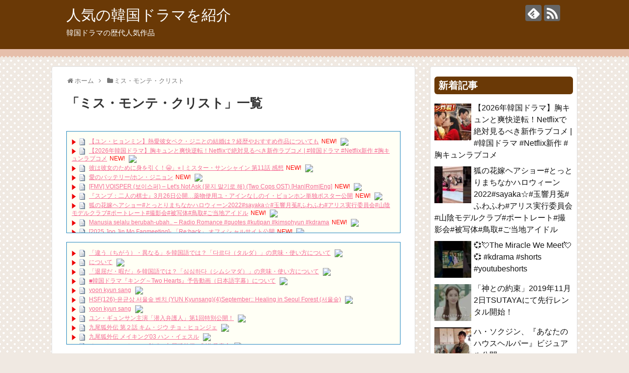

--- FILE ---
content_type: text/html; charset=UTF-8
request_url: https://www.aromamimosa.com/category/%E3%83%9F%E3%82%B9%E3%83%BB%E3%83%A2%E3%83%B3%E3%83%86%E3%83%BB%E3%82%AF%E3%83%AA%E3%82%B9%E3%83%88
body_size: 17173
content:
<!DOCTYPE html>
<html lang="ja">
<head>
<meta charset="UTF-8">
  <meta name="viewport" content="width=1280, maximum-scale=1, user-scalable=yes">
<link rel="alternate" type="application/rss+xml" title="人気の韓国ドラマを紹介 RSS Feed" href="https://www.aromamimosa.com/feed" />
<link rel="pingback" href="https://www.aromamimosa.com/xmlrpc.php" />
<meta name="description" content="ミス・モンテ・クリスト" />
<meta name="keywords" content="ミス・モンテ・クリスト" />
<!-- OGP -->
<meta property="og:type" content="website">
<meta property="og:description" content="ミス・モンテ・クリスト">
<meta property="og:title" content="  ミス・モンテ・クリスト | 人気の韓国ドラマを紹介">
<meta property="og:url" content="https://www.aromamimosa.com/category/%e3%83%9f%e3%82%b9%e3%83%bb%e3%83%a2%e3%83%b3%e3%83%86%e3%83%bb%e3%82%af%e3%83%aa%e3%82%b9%e3%83%88">
<meta property="og:site_name" content="人気の韓国ドラマを紹介">
<meta property="og:locale" content="ja_JP">
<!-- /OGP -->
<!-- Twitter Card -->
<meta name="twitter:card" content="summary">
<meta name="twitter:description" content="ミス・モンテ・クリスト">
<meta name="twitter:title" content="  ミス・モンテ・クリスト | 人気の韓国ドラマを紹介">
<meta name="twitter:url" content="https://www.aromamimosa.com/category/%e3%83%9f%e3%82%b9%e3%83%bb%e3%83%a2%e3%83%b3%e3%83%86%e3%83%bb%e3%82%af%e3%83%aa%e3%82%b9%e3%83%88">
<meta name="twitter:domain" content="www.aromamimosa.com">
<!-- /Twitter Card -->

<title>ミス・モンテ・クリスト  |  人気の韓国ドラマを紹介</title>
<meta name='robots' content='max-image-preview:large' />
<link rel='dns-prefetch' href='//s.w.org' />
<link rel="alternate" type="application/rss+xml" title="人気の韓国ドラマを紹介 &raquo; フィード" href="https://www.aromamimosa.com/feed" />
<link rel="alternate" type="application/rss+xml" title="人気の韓国ドラマを紹介 &raquo; コメントフィード" href="https://www.aromamimosa.com/comments/feed" />
<link rel="alternate" type="application/rss+xml" title="人気の韓国ドラマを紹介 &raquo; ミス・モンテ・クリスト カテゴリーのフィード" href="https://www.aromamimosa.com/category/%e3%83%9f%e3%82%b9%e3%83%bb%e3%83%a2%e3%83%b3%e3%83%86%e3%83%bb%e3%82%af%e3%83%aa%e3%82%b9%e3%83%88/feed" />
		<script type="text/javascript">
			window._wpemojiSettings = {"baseUrl":"https:\/\/s.w.org\/images\/core\/emoji\/13.1.0\/72x72\/","ext":".png","svgUrl":"https:\/\/s.w.org\/images\/core\/emoji\/13.1.0\/svg\/","svgExt":".svg","source":{"concatemoji":"https:\/\/www.aromamimosa.com\/wp-includes\/js\/wp-emoji-release.min.js?ver=5.8.12"}};
			!function(e,a,t){var n,r,o,i=a.createElement("canvas"),p=i.getContext&&i.getContext("2d");function s(e,t){var a=String.fromCharCode;p.clearRect(0,0,i.width,i.height),p.fillText(a.apply(this,e),0,0);e=i.toDataURL();return p.clearRect(0,0,i.width,i.height),p.fillText(a.apply(this,t),0,0),e===i.toDataURL()}function c(e){var t=a.createElement("script");t.src=e,t.defer=t.type="text/javascript",a.getElementsByTagName("head")[0].appendChild(t)}for(o=Array("flag","emoji"),t.supports={everything:!0,everythingExceptFlag:!0},r=0;r<o.length;r++)t.supports[o[r]]=function(e){if(!p||!p.fillText)return!1;switch(p.textBaseline="top",p.font="600 32px Arial",e){case"flag":return s([127987,65039,8205,9895,65039],[127987,65039,8203,9895,65039])?!1:!s([55356,56826,55356,56819],[55356,56826,8203,55356,56819])&&!s([55356,57332,56128,56423,56128,56418,56128,56421,56128,56430,56128,56423,56128,56447],[55356,57332,8203,56128,56423,8203,56128,56418,8203,56128,56421,8203,56128,56430,8203,56128,56423,8203,56128,56447]);case"emoji":return!s([10084,65039,8205,55357,56613],[10084,65039,8203,55357,56613])}return!1}(o[r]),t.supports.everything=t.supports.everything&&t.supports[o[r]],"flag"!==o[r]&&(t.supports.everythingExceptFlag=t.supports.everythingExceptFlag&&t.supports[o[r]]);t.supports.everythingExceptFlag=t.supports.everythingExceptFlag&&!t.supports.flag,t.DOMReady=!1,t.readyCallback=function(){t.DOMReady=!0},t.supports.everything||(n=function(){t.readyCallback()},a.addEventListener?(a.addEventListener("DOMContentLoaded",n,!1),e.addEventListener("load",n,!1)):(e.attachEvent("onload",n),a.attachEvent("onreadystatechange",function(){"complete"===a.readyState&&t.readyCallback()})),(n=t.source||{}).concatemoji?c(n.concatemoji):n.wpemoji&&n.twemoji&&(c(n.twemoji),c(n.wpemoji)))}(window,document,window._wpemojiSettings);
		</script>
		<style type="text/css">
img.wp-smiley,
img.emoji {
	display: inline !important;
	border: none !important;
	box-shadow: none !important;
	height: 1em !important;
	width: 1em !important;
	margin: 0 .07em !important;
	vertical-align: -0.1em !important;
	background: none !important;
	padding: 0 !important;
}
</style>
	<link rel='stylesheet' id='simplicity-style-css'  href='https://www.aromamimosa.com/wp-content/themes/simplicity2/style.css?ver=5.8.12&#038;fver=20181223075740' type='text/css' media='all' />
<link rel='stylesheet' id='responsive-style-css'  href='https://www.aromamimosa.com/wp-content/themes/simplicity2/css/responsive-pc.css?ver=5.8.12&#038;fver=20181223075825' type='text/css' media='all' />
<link rel='stylesheet' id='skin-style-css'  href='https://www.aromamimosa.com/wp-content/themes/simplicity2/skins/chocolate/style.css?ver=5.8.12&#038;fver=20181223075917' type='text/css' media='all' />
<link rel='stylesheet' id='font-awesome-style-css'  href='https://www.aromamimosa.com/wp-content/themes/simplicity2/webfonts/css/font-awesome.min.css?ver=5.8.12&#038;fver=20181223075921' type='text/css' media='all' />
<link rel='stylesheet' id='icomoon-style-css'  href='https://www.aromamimosa.com/wp-content/themes/simplicity2/webfonts/icomoon/style.css?ver=5.8.12&#038;fver=20181223075922' type='text/css' media='all' />
<link rel='stylesheet' id='extension-style-css'  href='https://www.aromamimosa.com/wp-content/themes/simplicity2/css/extension.css?ver=5.8.12&#038;fver=20181223075824' type='text/css' media='all' />
<style id='extension-style-inline-css' type='text/css'>
@media screen and (max-width:639px){.article br{display:block}}
</style>
<link rel='stylesheet' id='child-style-css'  href='https://www.aromamimosa.com/wp-content/themes/simplicity2-child/style.css?ver=5.8.12&#038;fver=20181223075741' type='text/css' media='all' />
<link rel='stylesheet' id='print-style-css'  href='https://www.aromamimosa.com/wp-content/themes/simplicity2/css/print.css?ver=5.8.12&#038;fver=20181223075825' type='text/css' media='print' />
<link rel='stylesheet' id='wp-block-library-css'  href='https://www.aromamimosa.com/wp-includes/css/dist/block-library/style.min.css?ver=5.8.12' type='text/css' media='all' />
<link rel='stylesheet' id='wordpress-popular-posts-css-css'  href='https://www.aromamimosa.com/wp-content/plugins/wordpress-popular-posts/assets/css/wpp.css?ver=5.5.0&#038;fver=20211204122556' type='text/css' media='all' />
<script type='text/javascript' src='https://www.aromamimosa.com/wp-includes/js/jquery/jquery.min.js?ver=3.6.0' id='jquery-core-js'></script>
<script type='text/javascript' src='https://www.aromamimosa.com/wp-includes/js/jquery/jquery-migrate.min.js?ver=3.3.2' id='jquery-migrate-js'></script>
<script type='application/json' id='wpp-json'>
{"sampling_active":0,"sampling_rate":100,"ajax_url":"https:\/\/www.aromamimosa.com\/wp-json\/wordpress-popular-posts\/v1\/popular-posts","api_url":"https:\/\/www.aromamimosa.com\/wp-json\/wordpress-popular-posts","ID":0,"token":"9646faeb2e","lang":0,"debug":0}
</script>
<script type='text/javascript' src='https://www.aromamimosa.com/wp-content/plugins/wordpress-popular-posts/assets/js/wpp.min.js?ver=5.5.0&#038;fver=20211204122556' id='wpp-js-js'></script>
        <style>
            @-webkit-keyframes bgslide {
                from {
                    background-position-x: 0;
                }
                to {
                    background-position-x: -200%;
                }
            }

            @keyframes bgslide {
                    from {
                        background-position-x: 0;
                    }
                    to {
                        background-position-x: -200%;
                    }
            }

            .wpp-widget-placeholder {
                margin: 0 auto;
                width: 60px;
                height: 3px;
                background: #dd3737;
                background: -webkit-gradient(linear, left top, right top, from(#dd3737), color-stop(10%, #571313), to(#dd3737));
                background: linear-gradient(90deg, #dd3737 0%, #571313 10%, #dd3737 100%);
                background-size: 200% auto;
                border-radius: 3px;
                -webkit-animation: bgslide 1s infinite linear;
                animation: bgslide 1s infinite linear;
            }
        </style>
        <link rel="next" href="https://www.aromamimosa.com/category/%E3%83%9F%E3%82%B9%E3%83%BB%E3%83%A2%E3%83%B3%E3%83%86%E3%83%BB%E3%82%AF%E3%83%AA%E3%82%B9%E3%83%88/page/2" />
</head>
  <body class="archive category category-488" itemscope itemtype="https://schema.org/WebPage">
    <div id="container">

      <!-- header -->
      <header itemscope itemtype="https://schema.org/WPHeader">
        <div id="header" class="clearfix">
          <div id="header-in">

                        <div id="h-top">
              <!-- モバイルメニュー表示用のボタン -->
<div id="mobile-menu">
  <a id="mobile-menu-toggle" href="#"><span class="fa fa-bars fa-2x"></span></a>
</div>

              <div class="alignleft top-title-catchphrase">
                <!-- サイトのタイトル -->
<p id="site-title" itemscope itemtype="https://schema.org/Organization">
  <a href="https://www.aromamimosa.com/">人気の韓国ドラマを紹介</a></p>
<!-- サイトの概要 -->
<p id="site-description">
  韓国ドラマの歴代人気作品</p>
              </div>

              <div class="alignright top-sns-follows">
                                <!-- SNSページ -->
<div class="sns-pages">
<p class="sns-follow-msg">フォローする</p>
<ul class="snsp">
<li class="feedly-page"><a href="//feedly.com/i/subscription/feed/https://www.aromamimosa.com/feed" target="blank" title="feedlyで更新情報を購読" rel="nofollow"><span class="icon-feedly-logo"></span></a></li><li class="rss-page"><a href="https://www.aromamimosa.com/feed" target="_blank" title="RSSで更新情報をフォロー" rel="nofollow"><span class="icon-rss-logo"></span></a></li>  </ul>
</div>
                              </div>

            </div><!-- /#h-top -->
          </div><!-- /#header-in -->
        </div><!-- /#header -->
      </header>

      <!-- Navigation -->
<nav itemscope itemtype="https://schema.org/SiteNavigationElement">
  <div id="navi">
      	<div id="navi-in">
      <div class="menu"></div>
    </div><!-- /#navi-in -->
  </div><!-- /#navi -->
</nav>
<!-- /Navigation -->
      <!-- 本体部分 -->
      <div id="body">
        <div id="body-in" class="cf">

          
          <!-- main -->
          <main itemscope itemprop="mainContentOfPage">
            <div id="main" itemscope itemtype="https://schema.org/Blog">
<div id="breadcrumb" class="breadcrumb-category"><div itemtype="http://data-vocabulary.org/Breadcrumb" itemscope="" class="breadcrumb-home"><span class="fa fa-home fa-fw"></span><a href="https://www.aromamimosa.com" itemprop="url"><span itemprop="title">ホーム</span></a><span class="sp"><span class="fa fa-angle-right"></span></span></div><div itemtype="http://data-vocabulary.org/Breadcrumb" itemscope=""><span class="fa fa-folder fa-fw"></span><a href="https://www.aromamimosa.com/category/%e3%83%9f%e3%82%b9%e3%83%bb%e3%83%a2%e3%83%b3%e3%83%86%e3%83%bb%e3%82%af%e3%83%aa%e3%82%b9%e3%83%88" itemprop="url"><span itemprop="title">ミス・モンテ・クリスト</span></a></div></div><!-- /#breadcrumb -->
  <h1 id="archive-title"><span class="archive-title-pb">「</span><span class="archive-title-text">ミス・モンテ・クリスト</span><span class="archive-title-pa">」</span><span class="archive-title-list-text">一覧</span></h1>



<div id="widget-index-top" class="widgets"><aside id="pc_text-2" class="widget-index-top widget_pc_text">      <div class="text-pc">
        <!--【まとめサイト用①のコード】-->
<div style="overflow: auto; height: 200px; padding: 0.2em 0; background-color: #fffff5; border: 1px solid #2186bf;">
<script type="text/javascript">
<!--
    var blogroll_channel_id = 279086;
// -->
</script>
<script type="text/javascript" charset="utf-8" src="https://blogroll.livedoor.net/js/blogroll.js"></script>
<link rel="stylesheet" type="text/css" href="https://blogroll.livedoor.net/css/default2.css" />
</div>
<br>
<div style="overflow: auto; height: 200px; padding: 0.2em 0; background-color: #fffff5; border: 1px solid #2186bf;">
<!--【まとめサイト用②のコード】-->
<script type="text/javascript">
<!--
    var blogroll_channel_id = 279085;
// -->
</script>
<script type="text/javascript" charset="utf-8" src="https://blogroll.livedoor.net/js/blogroll.js"></script>
<link rel="stylesheet" type="text/css" href="https://blogroll.livedoor.net/css/default2.css" />

</div>
<br>
      </div>
      </aside>        <aside id="simplicityclassictextwidget-4" class="widget-index-top classic-textwidget">				<div class="classic-text-widget"><!--●記事上-->
<a href="https://goo.gl/yKrgJq" target="blank"><img alt="" src="https://aromamimosa.com/wp-content/uploads/2018/12/kdrama.png" border="0" /></a>
<br />
<a href="https://goo.gl/yKrgJq" target="blank"><span style="font-size: 24px; font-weight: bold;">韓国ドラマを無料で見る方法</span></a><br />
<a href="https://goo.gl/AkNiMV" target="blank"><span style="font-size: 24px; font-weight: bold;">見逃したドラマ・映画・アニメを無料で見る方法</span></a>
</div>
			</aside></div>
<!-- カテゴリの説明文 -->
<div class="category-description"><p>ミス・モンテ・クリスト</p>
</div>


<div id="list">
<!-- 記事一覧 -->
<article id="post-90884" class="entry cf entry-card post-90884 post type-post status-publish format-standard has-post-thumbnail category-488 tag-753">
  <figure class="entry-thumb">
                  <a href="https://www.aromamimosa.com/90884.html" class="entry-image entry-image-link" title="[100회 예고] 그동안 너무 힘들었던 거지? 이제 그만 돌아와 은조야 [미스 몬테크리스토] | KBS 방송"><img width="150" height="150" src="https://www.aromamimosa.com/wp-content/uploads/2025/12/mqdefault-505-150x150.jpg" class="entry-thumnail wp-post-image" alt="" loading="lazy" srcset="https://www.aromamimosa.com/wp-content/uploads/2025/12/mqdefault-505-150x150.jpg 150w, https://www.aromamimosa.com/wp-content/uploads/2025/12/mqdefault-505-100x100.jpg 100w" sizes="(max-width: 150px) 100vw, 150px" /></a>
            </figure><!-- /.entry-thumb -->

  <div class="entry-card-content">
  <header>
    <h2><a href="https://www.aromamimosa.com/90884.html" class="entry-title entry-title-link" title="[100회 예고] 그동안 너무 힘들었던 거지? 이제 그만 돌아와 은조야 [미스 몬테크리스토] | KBS 방송">[100회 예고] 그동안 너무 힘들었던 거지? 이제 그만 돌아와 은조야 [미스 몬테크리스토] | KBS 방송</a></h2>
    <p class="post-meta">
            <span class="post-date"><span class="fa fa-clock-o fa-fw"></span><span class="published">2025/12/16</span></span>
      
      <span class="category"><span class="fa fa-folder fa-fw"></span><a href="https://www.aromamimosa.com/category/%e3%83%9f%e3%82%b9%e3%83%bb%e3%83%a2%e3%83%b3%e3%83%86%e3%83%bb%e3%82%af%e3%83%aa%e3%82%b9%e3%83%88" rel="category tag">ミス・モンテ・クリスト</a></span>

      
      
    </p><!-- /.post-meta -->
      </header>
  <p class="entry-snippet">

 그동안 너무 힘들었던 거지? 이제 그만 돌아와 은조야 </p>

    <footer>
    <p class="entry-read"><a href="https://www.aromamimosa.com/90884.html" class="entry-read-link">記事を読む</a></p>
  </footer>
  
</div><!-- /.entry-card-content -->
</article><article id="post-90089" class="entry cf entry-card post-90089 post type-post status-publish format-standard has-post-thumbnail category-488 tag-753">
  <figure class="entry-thumb">
                  <a href="https://www.aromamimosa.com/90089.html" class="entry-image entry-image-link" title="2月BSで放送予定の韓国ドラマ4作品！②"><img width="150" height="150" src="https://www.aromamimosa.com/wp-content/uploads/2025/12/mqdefault-207-150x150.jpg" class="entry-thumnail wp-post-image" alt="" loading="lazy" srcset="https://www.aromamimosa.com/wp-content/uploads/2025/12/mqdefault-207-150x150.jpg 150w, https://www.aromamimosa.com/wp-content/uploads/2025/12/mqdefault-207-100x100.jpg 100w" sizes="(max-width: 150px) 100vw, 150px" /></a>
            </figure><!-- /.entry-thumb -->

  <div class="entry-card-content">
  <header>
    <h2><a href="https://www.aromamimosa.com/90089.html" class="entry-title entry-title-link" title="2月BSで放送予定の韓国ドラマ4作品！②">2月BSで放送予定の韓国ドラマ4作品！②</a></h2>
    <p class="post-meta">
            <span class="post-date"><span class="fa fa-clock-o fa-fw"></span><span class="published">2025/12/7</span></span>
      
      <span class="category"><span class="fa fa-folder fa-fw"></span><a href="https://www.aromamimosa.com/category/%e3%83%9f%e3%82%b9%e3%83%bb%e3%83%a2%e3%83%b3%e3%83%86%e3%83%bb%e3%82%af%e3%83%aa%e3%82%b9%e3%83%88" rel="category tag">ミス・モンテ・クリスト</a></span>

      
      
    </p><!-- /.post-meta -->
      </header>
  <p class="entry-snippet">

2023年2月BSで放送予定の韓国ドラマ4作品！② １． 智異山＜チリサン＞～君へのシグナル～ 0:39 ２． 君のハートに魔法を .....</p>

    <footer>
    <p class="entry-read"><a href="https://www.aromamimosa.com/90089.html" class="entry-read-link">記事を読む</a></p>
  </footer>
  
</div><!-- /.entry-card-content -->
</article><article id="post-88202" class="entry cf entry-card post-88202 post type-post status-publish format-standard has-post-thumbnail category-488 tag-753">
  <figure class="entry-thumb">
                  <a href="https://www.aromamimosa.com/88202.html" class="entry-image entry-image-link" title="＂그 약, 아무 효과도 없어요&#8230;＂ 결국 권오현-이다해 부녀가 맞이하게 된 복수의 칼 [미스 몬테크리스토] | KBS 210624 방송"><img width="150" height="150" src="https://www.aromamimosa.com/wp-content/uploads/2025/11/mqdefault-400-150x150.jpg" class="entry-thumnail wp-post-image" alt="" loading="lazy" srcset="https://www.aromamimosa.com/wp-content/uploads/2025/11/mqdefault-400-150x150.jpg 150w, https://www.aromamimosa.com/wp-content/uploads/2025/11/mqdefault-400-100x100.jpg 100w" sizes="(max-width: 150px) 100vw, 150px" /></a>
            </figure><!-- /.entry-thumb -->

  <div class="entry-card-content">
  <header>
    <h2><a href="https://www.aromamimosa.com/88202.html" class="entry-title entry-title-link" title="＂그 약, 아무 효과도 없어요&#8230;＂ 결국 권오현-이다해 부녀가 맞이하게 된 복수의 칼 [미스 몬테크리스토] | KBS 210624 방송">＂그 약, 아무 효과도 없어요&#8230;＂ 결국 권오현-이다해 부녀가 맞이하게 된 복수의 칼 [미스 몬테크리스토] | KBS 210624 방송</a></h2>
    <p class="post-meta">
            <span class="post-date"><span class="fa fa-clock-o fa-fw"></span><span class="published">2025/11/13</span></span>
      
      <span class="category"><span class="fa fa-folder fa-fw"></span><a href="https://www.aromamimosa.com/category/%e3%83%9f%e3%82%b9%e3%83%bb%e3%83%a2%e3%83%b3%e3%83%86%e3%83%bb%e3%82%af%e3%83%aa%e3%82%b9%e3%83%88" rel="category tag">ミス・モンテ・クリスト</a></span>

      
      
    </p><!-- /.post-meta -->
      </header>
  <p class="entry-snippet">

＂그 약, 아무 효과도 없어요...＂ 결국 권오현-이다해 부녀가 맞이하게 된 복수의 칼.</p>

    <footer>
    <p class="entry-read"><a href="https://www.aromamimosa.com/88202.html" class="entry-read-link">記事を読む</a></p>
  </footer>
  
</div><!-- /.entry-card-content -->
</article><article id="post-87906" class="entry cf entry-card post-87906 post type-post status-publish format-standard has-post-thumbnail category-488 tag-753">
  <figure class="entry-thumb">
                  <a href="https://www.aromamimosa.com/87906.html" class="entry-image entry-image-link" title="[36회 예고] 파멸시키는데 내 전부를 걸었어..! [미스 몬테크리스토] | KBS 방송"><img width="150" height="150" src="https://www.aromamimosa.com/wp-content/uploads/2025/11/mqdefault-277-150x150.jpg" class="entry-thumnail wp-post-image" alt="" loading="lazy" srcset="https://www.aromamimosa.com/wp-content/uploads/2025/11/mqdefault-277-150x150.jpg 150w, https://www.aromamimosa.com/wp-content/uploads/2025/11/mqdefault-277-100x100.jpg 100w" sizes="(max-width: 150px) 100vw, 150px" /></a>
            </figure><!-- /.entry-thumb -->

  <div class="entry-card-content">
  <header>
    <h2><a href="https://www.aromamimosa.com/87906.html" class="entry-title entry-title-link" title="[36회 예고] 파멸시키는데 내 전부를 걸었어..! [미스 몬테크리스토] | KBS 방송">[36회 예고] 파멸시키는데 내 전부를 걸었어..! [미스 몬테크리스토] | KBS 방송</a></h2>
    <p class="post-meta">
            <span class="post-date"><span class="fa fa-clock-o fa-fw"></span><span class="published">2025/11/8</span></span>
      
      <span class="category"><span class="fa fa-folder fa-fw"></span><a href="https://www.aromamimosa.com/category/%e3%83%9f%e3%82%b9%e3%83%bb%e3%83%a2%e3%83%b3%e3%83%86%e3%83%bb%e3%82%af%e3%83%aa%e3%82%b9%e3%83%88" rel="category tag">ミス・モンテ・クリスト</a></span>

      
      
    </p><!-- /.post-meta -->
      </header>
  <p class="entry-snippet">

 파멸시키는데 내 전부를 걸었어..!</p>

    <footer>
    <p class="entry-read"><a href="https://www.aromamimosa.com/87906.html" class="entry-read-link">記事を読む</a></p>
  </footer>
  
</div><!-- /.entry-card-content -->
</article><article id="post-86695" class="entry cf entry-card post-86695 post type-post status-publish format-standard has-post-thumbnail category-488 tag-753">
  <figure class="entry-thumb">
                  <a href="https://www.aromamimosa.com/86695.html" class="entry-image entry-image-link" title="＂욱도 씨&#8230; 왜 안 와요?＂ 이다해 향해 달려가던 안희성, 결국 맞이한 비극적인 결말&#8230; [미스 몬테크리스토] | KBS 210628 방송"><img width="150" height="150" src="https://www.aromamimosa.com/wp-content/uploads/2025/10/mqdefault-520-150x150.jpg" class="entry-thumnail wp-post-image" alt="" loading="lazy" srcset="https://www.aromamimosa.com/wp-content/uploads/2025/10/mqdefault-520-150x150.jpg 150w, https://www.aromamimosa.com/wp-content/uploads/2025/10/mqdefault-520-100x100.jpg 100w" sizes="(max-width: 150px) 100vw, 150px" /></a>
            </figure><!-- /.entry-thumb -->

  <div class="entry-card-content">
  <header>
    <h2><a href="https://www.aromamimosa.com/86695.html" class="entry-title entry-title-link" title="＂욱도 씨&#8230; 왜 안 와요?＂ 이다해 향해 달려가던 안희성, 결국 맞이한 비극적인 결말&#8230; [미스 몬테크리스토] | KBS 210628 방송">＂욱도 씨&#8230; 왜 안 와요?＂ 이다해 향해 달려가던 안희성, 결국 맞이한 비극적인 결말&#8230; [미스 몬테크리스토] | KBS 210628 방송</a></h2>
    <p class="post-meta">
            <span class="post-date"><span class="fa fa-clock-o fa-fw"></span><span class="published">2025/10/24</span></span>
      
      <span class="category"><span class="fa fa-folder fa-fw"></span><a href="https://www.aromamimosa.com/category/%e3%83%9f%e3%82%b9%e3%83%bb%e3%83%a2%e3%83%b3%e3%83%86%e3%83%bb%e3%82%af%e3%83%aa%e3%82%b9%e3%83%88" rel="category tag">ミス・モンテ・クリスト</a></span>

      
      
    </p><!-- /.post-meta -->
      </header>
  <p class="entry-snippet">

＂욱도 씨... 왜 안 와요?＂ 이다해 향해 달려가던 안희성, 결국 맞이한 비극적인 결말...</p>

    <footer>
    <p class="entry-read"><a href="https://www.aromamimosa.com/86695.html" class="entry-read-link">記事を読む</a></p>
  </footer>
  
</div><!-- /.entry-card-content -->
</article><article id="post-86173" class="entry cf entry-card post-86173 post type-post status-publish format-standard has-post-thumbnail category-488 tag-753">
  <figure class="entry-thumb">
                  <a href="https://www.aromamimosa.com/86173.html" class="entry-image entry-image-link" title="이소연(LeeSoYeon), &#039;미스 몬테크리스토&#039; 출근길 &#8211; 복수의 여신으로 돌아온다 [비하인드]"><img width="150" height="150" src="https://www.aromamimosa.com/wp-content/uploads/2025/10/mqdefault-271-150x150.jpg" class="entry-thumnail wp-post-image" alt="" loading="lazy" srcset="https://www.aromamimosa.com/wp-content/uploads/2025/10/mqdefault-271-150x150.jpg 150w, https://www.aromamimosa.com/wp-content/uploads/2025/10/mqdefault-271-100x100.jpg 100w" sizes="(max-width: 150px) 100vw, 150px" /></a>
            </figure><!-- /.entry-thumb -->

  <div class="entry-card-content">
  <header>
    <h2><a href="https://www.aromamimosa.com/86173.html" class="entry-title entry-title-link" title="이소연(LeeSoYeon), &#039;미스 몬테크리스토&#039; 출근길 &#8211; 복수의 여신으로 돌아온다 [비하인드]">이소연(LeeSoYeon), &#039;미스 몬테크리스토&#039; 출근길 &#8211; 복수의 여신으로 돌아온다 [비하인드]</a></h2>
    <p class="post-meta">
            <span class="post-date"><span class="fa fa-clock-o fa-fw"></span><span class="published">2025/10/13</span></span>
      
      <span class="category"><span class="fa fa-folder fa-fw"></span><a href="https://www.aromamimosa.com/category/%e3%83%9f%e3%82%b9%e3%83%bb%e3%83%a2%e3%83%b3%e3%83%86%e3%83%bb%e3%82%af%e3%83%aa%e3%82%b9%e3%83%88" rel="category tag">ミス・モンテ・クリスト</a></span>

      
      
    </p><!-- /.post-meta -->
      </header>
  <p class="entry-snippet">

 배우 이소연이 15일 오전 서울 영등포구 여의도 KBS 별관에서 진행된 KBS2 드라마 '미스 몬테크리스토' 제작 ...</p>

    <footer>
    <p class="entry-read"><a href="https://www.aromamimosa.com/86173.html" class="entry-read-link">記事を読む</a></p>
  </footer>
  
</div><!-- /.entry-card-content -->
</article><article id="post-86119" class="entry cf entry-card post-86119 post type-post status-publish format-standard has-post-thumbnail category-488 tag-753">
  <figure class="entry-thumb">
                  <a href="https://www.aromamimosa.com/86119.html" class="entry-image entry-image-link" title="「血も涙もなく～ディア・マイ・シスター～」トレーラー"><img width="150" height="150" src="https://www.aromamimosa.com/wp-content/uploads/2025/10/mqdefault-244-150x150.jpg" class="entry-thumnail wp-post-image" alt="" loading="lazy" srcset="https://www.aromamimosa.com/wp-content/uploads/2025/10/mqdefault-244-150x150.jpg 150w, https://www.aromamimosa.com/wp-content/uploads/2025/10/mqdefault-244-100x100.jpg 100w" sizes="(max-width: 150px) 100vw, 150px" /></a>
            </figure><!-- /.entry-thumb -->

  <div class="entry-card-content">
  <header>
    <h2><a href="https://www.aromamimosa.com/86119.html" class="entry-title entry-title-link" title="「血も涙もなく～ディア・マイ・シスター～」トレーラー">「血も涙もなく～ディア・マイ・シスター～」トレーラー</a></h2>
    <p class="post-meta">
            <span class="post-date"><span class="fa fa-clock-o fa-fw"></span><span class="published">2025/10/12</span></span>
      
      <span class="category"><span class="fa fa-folder fa-fw"></span><a href="https://www.aromamimosa.com/category/%e3%83%9f%e3%82%b9%e3%83%bb%e3%83%a2%e3%83%b3%e3%83%86%e3%83%bb%e3%82%af%e3%83%aa%e3%82%b9%e3%83%88" rel="category tag">ミス・モンテ・クリスト</a></span>

      
      
    </p><!-- /.post-meta -->
      </header>
  <p class="entry-snippet">

レンタル：Vol.1～9好評レンタル中 【下記の動画配信サービスで好評配信中！】 amazonプライム ...</p>

    <footer>
    <p class="entry-read"><a href="https://www.aromamimosa.com/86119.html" class="entry-read-link">記事を読む</a></p>
  </footer>
  
</div><!-- /.entry-card-content -->
</article><article id="post-86037" class="entry cf entry-card post-86037 post type-post status-publish format-standard has-post-thumbnail category-488 tag-753">
  <figure class="entry-thumb">
                  <a href="https://www.aromamimosa.com/86037.html" class="entry-image entry-image-link" title="＂내 손으로 은조한테 증거를 넘겼어&#8230;!＂ 자신이 처한 상황을 깨닫고 절망하는 이다해&#8230; [미스 몬테크리스토] | KBS 210624 방송"><img width="150" height="150" src="https://www.aromamimosa.com/wp-content/uploads/2025/10/mqdefault-203-150x150.jpg" class="entry-thumnail wp-post-image" alt="" loading="lazy" srcset="https://www.aromamimosa.com/wp-content/uploads/2025/10/mqdefault-203-150x150.jpg 150w, https://www.aromamimosa.com/wp-content/uploads/2025/10/mqdefault-203-100x100.jpg 100w" sizes="(max-width: 150px) 100vw, 150px" /></a>
            </figure><!-- /.entry-thumb -->

  <div class="entry-card-content">
  <header>
    <h2><a href="https://www.aromamimosa.com/86037.html" class="entry-title entry-title-link" title="＂내 손으로 은조한테 증거를 넘겼어&#8230;!＂ 자신이 처한 상황을 깨닫고 절망하는 이다해&#8230; [미스 몬테크리스토] | KBS 210624 방송">＂내 손으로 은조한테 증거를 넘겼어&#8230;!＂ 자신이 처한 상황을 깨닫고 절망하는 이다해&#8230; [미스 몬테크리스토] | KBS 210624 방송</a></h2>
    <p class="post-meta">
            <span class="post-date"><span class="fa fa-clock-o fa-fw"></span><span class="published">2025/10/10</span></span>
      
      <span class="category"><span class="fa fa-folder fa-fw"></span><a href="https://www.aromamimosa.com/category/%e3%83%9f%e3%82%b9%e3%83%bb%e3%83%a2%e3%83%b3%e3%83%86%e3%83%bb%e3%82%af%e3%83%aa%e3%82%b9%e3%83%88" rel="category tag">ミス・モンテ・クリスト</a></span>

      
      
    </p><!-- /.post-meta -->
      </header>
  <p class="entry-snippet">

＂내 손으로 은조한테 증거를 넘겼어...!＂ 자신이 처한 상황을 깨닫고 절망하는 이다해...</p>

    <footer>
    <p class="entry-read"><a href="https://www.aromamimosa.com/86037.html" class="entry-read-link">記事を読む</a></p>
  </footer>
  
</div><!-- /.entry-card-content -->
</article><article id="post-85567" class="entry cf entry-card post-85567 post type-post status-publish format-standard has-post-thumbnail category-488 tag-753">
  <figure class="entry-thumb">
                  <a href="https://www.aromamimosa.com/85567.html" class="entry-image entry-image-link" title="＂욱도 씨&#8230; 왜 안 와요?＂ 이다해 향해 달려가던 안희성, 결국 맞이한 비극적인 결말&#8230; [미스 몬테크리스토] | KBS 210628 방송"><img width="150" height="150" src="https://www.aromamimosa.com/wp-content/uploads/2025/09/mqdefault-733-150x150.jpg" class="entry-thumnail wp-post-image" alt="" loading="lazy" srcset="https://www.aromamimosa.com/wp-content/uploads/2025/09/mqdefault-733-150x150.jpg 150w, https://www.aromamimosa.com/wp-content/uploads/2025/09/mqdefault-733-100x100.jpg 100w" sizes="(max-width: 150px) 100vw, 150px" /></a>
            </figure><!-- /.entry-thumb -->

  <div class="entry-card-content">
  <header>
    <h2><a href="https://www.aromamimosa.com/85567.html" class="entry-title entry-title-link" title="＂욱도 씨&#8230; 왜 안 와요?＂ 이다해 향해 달려가던 안희성, 결국 맞이한 비극적인 결말&#8230; [미스 몬테크리스토] | KBS 210628 방송">＂욱도 씨&#8230; 왜 안 와요?＂ 이다해 향해 달려가던 안희성, 결국 맞이한 비극적인 결말&#8230; [미스 몬테크리스토] | KBS 210628 방송</a></h2>
    <p class="post-meta">
            <span class="post-date"><span class="fa fa-clock-o fa-fw"></span><span class="published">2025/9/29</span></span>
      
      <span class="category"><span class="fa fa-folder fa-fw"></span><a href="https://www.aromamimosa.com/category/%e3%83%9f%e3%82%b9%e3%83%bb%e3%83%a2%e3%83%b3%e3%83%86%e3%83%bb%e3%82%af%e3%83%aa%e3%82%b9%e3%83%88" rel="category tag">ミス・モンテ・クリスト</a></span>

      
      
    </p><!-- /.post-meta -->
      </header>
  <p class="entry-snippet">

＂욱도 씨... 왜 안 와요?＂ 이다해 향해 달려가던 안희성, 결국 맞이한 비극적인 결말...</p>

    <footer>
    <p class="entry-read"><a href="https://www.aromamimosa.com/85567.html" class="entry-read-link">記事を読む</a></p>
  </footer>
  
</div><!-- /.entry-card-content -->
</article><article id="post-84955" class="entry cf entry-card post-84955 post type-post status-publish format-standard has-post-thumbnail category-488 tag-753">
  <figure class="entry-thumb">
                  <a href="https://www.aromamimosa.com/84955.html" class="entry-image entry-image-link" title="이다해 앞에 모습을 드러낸 진짜 동대문 여신 이소연! ＂내가 너고, 네가 나잖아&#8230; 시녀!＂ [미스 몬테크리스토] | KBS 210623 방송"><img width="150" height="150" src="https://www.aromamimosa.com/wp-content/uploads/2025/09/mqdefault-491-150x150.jpg" class="entry-thumnail wp-post-image" alt="" loading="lazy" srcset="https://www.aromamimosa.com/wp-content/uploads/2025/09/mqdefault-491-150x150.jpg 150w, https://www.aromamimosa.com/wp-content/uploads/2025/09/mqdefault-491-100x100.jpg 100w" sizes="(max-width: 150px) 100vw, 150px" /></a>
            </figure><!-- /.entry-thumb -->

  <div class="entry-card-content">
  <header>
    <h2><a href="https://www.aromamimosa.com/84955.html" class="entry-title entry-title-link" title="이다해 앞에 모습을 드러낸 진짜 동대문 여신 이소연! ＂내가 너고, 네가 나잖아&#8230; 시녀!＂ [미스 몬테크리스토] | KBS 210623 방송">이다해 앞에 모습을 드러낸 진짜 동대문 여신 이소연! ＂내가 너고, 네가 나잖아&#8230; 시녀!＂ [미스 몬테크리스토] | KBS 210623 방송</a></h2>
    <p class="post-meta">
            <span class="post-date"><span class="fa fa-clock-o fa-fw"></span><span class="published">2025/9/20</span></span>
      
      <span class="category"><span class="fa fa-folder fa-fw"></span><a href="https://www.aromamimosa.com/category/%e3%83%9f%e3%82%b9%e3%83%bb%e3%83%a2%e3%83%b3%e3%83%86%e3%83%bb%e3%82%af%e3%83%aa%e3%82%b9%e3%83%88" rel="category tag">ミス・モンテ・クリスト</a></span>

      
      
    </p><!-- /.post-meta -->
      </header>
  <p class="entry-snippet">

이다해 앞에 모습을 드러낸 진짜 동대문 여신 이소연! ＂내가 너고, 네가 나잖아... 시녀!＂</p>

    <footer>
    <p class="entry-read"><a href="https://www.aromamimosa.com/84955.html" class="entry-read-link">記事を読む</a></p>
  </footer>
  
</div><!-- /.entry-card-content -->
</article>  <div class="clear"></div>
</div><!-- /#list -->

  <!-- 文章下広告 -->
                  
<div id="widget-index-bottom" class="widgets"><aside id="pc_text-3" class="widget-index-bottom widget_pc_text">      <div class="text-pc">
        <div style="overflow: auto; height: 200px; padding: 0.2em 0; background-color: #fffff5; border: 1px solid #2186bf;">
<!--【まとめサイト用③のコード】-->
<script type="text/javascript">
<!--
    var blogroll_channel_id = 279064;
// -->
</script>
<script type="text/javascript" charset="utf-8" src="https://blogroll.livedoor.net/js/blogroll.js"></script>
<link rel="stylesheet" type="text/css" href="https://blogroll.livedoor.net/css/default2.css" />

</div>
<br>
      </div>
      </aside>        </div>
<ul class="pagination" role="menubar" aria-label="Pagination"><li class="first"><a href="https://www.aromamimosa.com/category/%E3%83%9F%E3%82%B9%E3%83%BB%E3%83%A2%E3%83%B3%E3%83%86%E3%83%BB%E3%82%AF%E3%83%AA%E3%82%B9%E3%83%88"><span>First</span></a></li><li class="previous"><a href="https://www.aromamimosa.com/category/%E3%83%9F%E3%82%B9%E3%83%BB%E3%83%A2%E3%83%B3%E3%83%86%E3%83%BB%E3%82%AF%E3%83%AA%E3%82%B9%E3%83%88"><span>Previous</span></a></li><li class="current"><a>1</a></li><li><a href="https://www.aromamimosa.com/category/%E3%83%9F%E3%82%B9%E3%83%BB%E3%83%A2%E3%83%B3%E3%83%86%E3%83%BB%E3%82%AF%E3%83%AA%E3%82%B9%E3%83%88/page/2" class="inactive" >2</a></li><li><a href="https://www.aromamimosa.com/category/%E3%83%9F%E3%82%B9%E3%83%BB%E3%83%A2%E3%83%B3%E3%83%86%E3%83%BB%E3%82%AF%E3%83%AA%E3%82%B9%E3%83%88/page/3" class="inactive" >3</a></li><li><a href="https://www.aromamimosa.com/category/%E3%83%9F%E3%82%B9%E3%83%BB%E3%83%A2%E3%83%B3%E3%83%86%E3%83%BB%E3%82%AF%E3%83%AA%E3%82%B9%E3%83%88/page/4" class="inactive" >4</a></li><li><a href="https://www.aromamimosa.com/category/%E3%83%9F%E3%82%B9%E3%83%BB%E3%83%A2%E3%83%B3%E3%83%86%E3%83%BB%E3%82%AF%E3%83%AA%E3%82%B9%E3%83%88/page/5" class="inactive" >5</a></li><li class="next"><a href="https://www.aromamimosa.com/category/%E3%83%9F%E3%82%B9%E3%83%BB%E3%83%A2%E3%83%B3%E3%83%86%E3%83%BB%E3%82%AF%E3%83%AA%E3%82%B9%E3%83%88/page/2"><span>Next</span></a></li><li class="last"><a href="https://www.aromamimosa.com/category/%E3%83%9F%E3%82%B9%E3%83%BB%E3%83%A2%E3%83%B3%E3%83%86%E3%83%BB%E3%82%AF%E3%83%AA%E3%82%B9%E3%83%88/page/22"><span>Last</span></a></li></ul>
            </div><!-- /#main -->
          </main>
        <!-- sidebar -->
<div id="sidebar" role="complementary">
    
  <div id="sidebar-widget">
  <!-- ウイジェット -->
                <aside id="new_popular-2" class="widget widget_new_popular">          <h3 class="widget_title sidebar_widget_title">新着記事</h3>          <ul class="new-entrys">
<li class="new-entry">
  <div class="new-entry-thumb">
      <a href="https://www.aromamimosa.com/92428.html" class="new-entry-image" title="【2026年韓国ドラマ】胸キュンと爽快逆転！Netflixで絶対見るべき新作ラブコメ | #韓国ドラマ #Netflix新作 #胸キュンラブコメ"><img width="100" height="100" src="https://www.aromamimosa.com/wp-content/uploads/2026/01/mqdefault-359-100x100.jpg" class="attachment-thumb100 size-thumb100 wp-post-image" alt="" loading="lazy" srcset="https://www.aromamimosa.com/wp-content/uploads/2026/01/mqdefault-359-100x100.jpg 100w, https://www.aromamimosa.com/wp-content/uploads/2026/01/mqdefault-359-150x150.jpg 150w" sizes="(max-width: 100px) 100vw, 100px" /></a>
    </div><!-- /.new-entry-thumb -->

  <div class="new-entry-content">
    <a href="https://www.aromamimosa.com/92428.html" class="new-entry-title" title="【2026年韓国ドラマ】胸キュンと爽快逆転！Netflixで絶対見るべき新作ラブコメ | #韓国ドラマ #Netflix新作 #胸キュンラブコメ">【2026年韓国ドラマ】胸キュンと爽快逆転！Netflixで絶対見るべき新作ラブコメ | #韓国ドラマ #Netflix新作 #胸キュンラブコメ</a>
  </div><!-- /.new-entry-content -->

</li><!-- /.new-entry -->
<li class="new-entry">
  <div class="new-entry-thumb">
      <a href="https://www.aromamimosa.com/92426.html" class="new-entry-image" title="狐の花嫁ヘアショー#とっとりまちなかハロウィーン2022#sayaka☆#玉響月菟#ふわふわ#アリス実行委員会#山陰モデルクラブ#ポートレート#撮影会#被写体#鳥取#ご当地アイドル"><img width="100" height="100" src="https://www.aromamimosa.com/wp-content/uploads/2026/01/mqdefault-358-100x100.jpg" class="attachment-thumb100 size-thumb100 wp-post-image" alt="" loading="lazy" srcset="https://www.aromamimosa.com/wp-content/uploads/2026/01/mqdefault-358-100x100.jpg 100w, https://www.aromamimosa.com/wp-content/uploads/2026/01/mqdefault-358-150x150.jpg 150w" sizes="(max-width: 100px) 100vw, 100px" /></a>
    </div><!-- /.new-entry-thumb -->

  <div class="new-entry-content">
    <a href="https://www.aromamimosa.com/92426.html" class="new-entry-title" title="狐の花嫁ヘアショー#とっとりまちなかハロウィーン2022#sayaka☆#玉響月菟#ふわふわ#アリス実行委員会#山陰モデルクラブ#ポートレート#撮影会#被写体#鳥取#ご当地アイドル">狐の花嫁ヘアショー#とっとりまちなかハロウィーン2022#sayaka☆#玉響月菟#ふわふわ#アリス実行委員会#山陰モデルクラブ#ポートレート#撮影会#被写体#鳥取#ご当地アイドル</a>
  </div><!-- /.new-entry-content -->

</li><!-- /.new-entry -->
<li class="new-entry">
  <div class="new-entry-thumb">
      <a href="https://www.aromamimosa.com/92424.html" class="new-entry-image" title="&#x1f49e;&#x1f498;The Miracle We Meet&#x1f498;&#x1f49e; #kdrama #shorts #youtubeshorts"><img width="100" height="100" src="https://www.aromamimosa.com/wp-content/uploads/2026/01/mqdefault-357-100x100.jpg" class="attachment-thumb100 size-thumb100 wp-post-image" alt="" loading="lazy" srcset="https://www.aromamimosa.com/wp-content/uploads/2026/01/mqdefault-357-100x100.jpg 100w, https://www.aromamimosa.com/wp-content/uploads/2026/01/mqdefault-357-150x150.jpg 150w" sizes="(max-width: 100px) 100vw, 100px" /></a>
    </div><!-- /.new-entry-thumb -->

  <div class="new-entry-content">
    <a href="https://www.aromamimosa.com/92424.html" class="new-entry-title" title="&#x1f49e;&#x1f498;The Miracle We Meet&#x1f498;&#x1f49e; #kdrama #shorts #youtubeshorts">&#x1f49e;&#x1f498;The Miracle We Meet&#x1f498;&#x1f49e; #kdrama #shorts #youtubeshorts</a>
  </div><!-- /.new-entry-content -->

</li><!-- /.new-entry -->
<li class="new-entry">
  <div class="new-entry-thumb">
      <a href="https://www.aromamimosa.com/92422.html" class="new-entry-image" title="「神との約束」2019年11月2日TSUTAYAにて先行レンタル開始！"><img width="100" height="100" src="https://www.aromamimosa.com/wp-content/uploads/2026/01/mqdefault-356-100x100.jpg" class="attachment-thumb100 size-thumb100 wp-post-image" alt="" loading="lazy" srcset="https://www.aromamimosa.com/wp-content/uploads/2026/01/mqdefault-356-100x100.jpg 100w, https://www.aromamimosa.com/wp-content/uploads/2026/01/mqdefault-356-150x150.jpg 150w" sizes="(max-width: 100px) 100vw, 100px" /></a>
    </div><!-- /.new-entry-thumb -->

  <div class="new-entry-content">
    <a href="https://www.aromamimosa.com/92422.html" class="new-entry-title" title="「神との約束」2019年11月2日TSUTAYAにて先行レンタル開始！">「神との約束」2019年11月2日TSUTAYAにて先行レンタル開始！</a>
  </div><!-- /.new-entry-content -->

</li><!-- /.new-entry -->
<li class="new-entry">
  <div class="new-entry-thumb">
      <a href="https://www.aromamimosa.com/92420.html" class="new-entry-image" title="ハ・ソクジン、『あなたのハウスヘルパー』ビジュアル公開"><img width="100" height="100" src="https://www.aromamimosa.com/wp-content/uploads/2026/01/mqdefault-355-100x100.jpg" class="attachment-thumb100 size-thumb100 wp-post-image" alt="" loading="lazy" srcset="https://www.aromamimosa.com/wp-content/uploads/2026/01/mqdefault-355-100x100.jpg 100w, https://www.aromamimosa.com/wp-content/uploads/2026/01/mqdefault-355-150x150.jpg 150w" sizes="(max-width: 100px) 100vw, 100px" /></a>
    </div><!-- /.new-entry-thumb -->

  <div class="new-entry-content">
    <a href="https://www.aromamimosa.com/92420.html" class="new-entry-title" title="ハ・ソクジン、『あなたのハウスヘルパー』ビジュアル公開">ハ・ソクジン、『あなたのハウスヘルパー』ビジュアル公開</a>
  </div><!-- /.new-entry-content -->

</li><!-- /.new-entry -->
</ul>
<div class="clear"></div>
        </aside>          <aside id="search-2" class="widget widget_search"><form method="get" id="searchform" action="https://www.aromamimosa.com/">
	<input type="text" placeholder="ブログ内を検索" name="s" id="s">
	<input type="submit" id="searchsubmit" value="">
</form></aside>
		<aside id="recent-posts-2" class="widget widget_recent_entries">
		<h3 class="widget_title sidebar_widget_title">最近の投稿</h3>
		<ul>
											<li>
					<a href="https://www.aromamimosa.com/92428.html">【2026年韓国ドラマ】胸キュンと爽快逆転！Netflixで絶対見るべき新作ラブコメ | #韓国ドラマ #Netflix新作 #胸キュンラブコメ</a>
									</li>
											<li>
					<a href="https://www.aromamimosa.com/92426.html">狐の花嫁ヘアショー#とっとりまちなかハロウィーン2022#sayaka☆#玉響月菟#ふわふわ#アリス実行委員会#山陰モデルクラブ#ポートレート#撮影会#被写体#鳥取#ご当地アイドル</a>
									</li>
											<li>
					<a href="https://www.aromamimosa.com/92424.html">&#x1f49e;&#x1f498;The Miracle We Meet&#x1f498;&#x1f49e; #kdrama #shorts #youtubeshorts</a>
									</li>
											<li>
					<a href="https://www.aromamimosa.com/92422.html">「神との約束」2019年11月2日TSUTAYAにて先行レンタル開始！</a>
									</li>
											<li>
					<a href="https://www.aromamimosa.com/92420.html">ハ・ソクジン、『あなたのハウスヘルパー』ビジュアル公開</a>
									</li>
					</ul>

		</aside><aside id="archives-2" class="widget widget_archive"><h3 class="widget_title sidebar_widget_title">アーカイブ</h3>
			<ul>
					<li><a href='https://www.aromamimosa.com/date/2026/01'>2026年1月</a></li>
	<li><a href='https://www.aromamimosa.com/date/2025/12'>2025年12月</a></li>
	<li><a href='https://www.aromamimosa.com/date/2025/11'>2025年11月</a></li>
	<li><a href='https://www.aromamimosa.com/date/2025/10'>2025年10月</a></li>
	<li><a href='https://www.aromamimosa.com/date/2025/09'>2025年9月</a></li>
	<li><a href='https://www.aromamimosa.com/date/2025/08'>2025年8月</a></li>
	<li><a href='https://www.aromamimosa.com/date/2025/07'>2025年7月</a></li>
	<li><a href='https://www.aromamimosa.com/date/2025/06'>2025年6月</a></li>
	<li><a href='https://www.aromamimosa.com/date/2025/05'>2025年5月</a></li>
	<li><a href='https://www.aromamimosa.com/date/2025/04'>2025年4月</a></li>
	<li><a href='https://www.aromamimosa.com/date/2025/03'>2025年3月</a></li>
	<li><a href='https://www.aromamimosa.com/date/2025/02'>2025年2月</a></li>
	<li><a href='https://www.aromamimosa.com/date/2025/01'>2025年1月</a></li>
	<li><a href='https://www.aromamimosa.com/date/2024/12'>2024年12月</a></li>
	<li><a href='https://www.aromamimosa.com/date/2024/11'>2024年11月</a></li>
	<li><a href='https://www.aromamimosa.com/date/2024/10'>2024年10月</a></li>
	<li><a href='https://www.aromamimosa.com/date/2024/09'>2024年9月</a></li>
	<li><a href='https://www.aromamimosa.com/date/2024/08'>2024年8月</a></li>
	<li><a href='https://www.aromamimosa.com/date/2024/07'>2024年7月</a></li>
	<li><a href='https://www.aromamimosa.com/date/2024/06'>2024年6月</a></li>
	<li><a href='https://www.aromamimosa.com/date/2024/05'>2024年5月</a></li>
	<li><a href='https://www.aromamimosa.com/date/2024/04'>2024年4月</a></li>
	<li><a href='https://www.aromamimosa.com/date/2024/03'>2024年3月</a></li>
	<li><a href='https://www.aromamimosa.com/date/2024/02'>2024年2月</a></li>
	<li><a href='https://www.aromamimosa.com/date/2024/01'>2024年1月</a></li>
	<li><a href='https://www.aromamimosa.com/date/2023/12'>2023年12月</a></li>
	<li><a href='https://www.aromamimosa.com/date/2023/11'>2023年11月</a></li>
	<li><a href='https://www.aromamimosa.com/date/2023/10'>2023年10月</a></li>
	<li><a href='https://www.aromamimosa.com/date/2023/09'>2023年9月</a></li>
	<li><a href='https://www.aromamimosa.com/date/2023/08'>2023年8月</a></li>
	<li><a href='https://www.aromamimosa.com/date/2023/07'>2023年7月</a></li>
	<li><a href='https://www.aromamimosa.com/date/2023/06'>2023年6月</a></li>
	<li><a href='https://www.aromamimosa.com/date/2023/05'>2023年5月</a></li>
	<li><a href='https://www.aromamimosa.com/date/2023/04'>2023年4月</a></li>
	<li><a href='https://www.aromamimosa.com/date/2023/03'>2023年3月</a></li>
	<li><a href='https://www.aromamimosa.com/date/2023/02'>2023年2月</a></li>
	<li><a href='https://www.aromamimosa.com/date/2023/01'>2023年1月</a></li>
	<li><a href='https://www.aromamimosa.com/date/2022/12'>2022年12月</a></li>
	<li><a href='https://www.aromamimosa.com/date/2022/11'>2022年11月</a></li>
	<li><a href='https://www.aromamimosa.com/date/2022/10'>2022年10月</a></li>
	<li><a href='https://www.aromamimosa.com/date/2022/09'>2022年9月</a></li>
	<li><a href='https://www.aromamimosa.com/date/2022/08'>2022年8月</a></li>
	<li><a href='https://www.aromamimosa.com/date/2022/07'>2022年7月</a></li>
	<li><a href='https://www.aromamimosa.com/date/2022/06'>2022年6月</a></li>
	<li><a href='https://www.aromamimosa.com/date/2022/05'>2022年5月</a></li>
	<li><a href='https://www.aromamimosa.com/date/2022/04'>2022年4月</a></li>
	<li><a href='https://www.aromamimosa.com/date/2022/03'>2022年3月</a></li>
	<li><a href='https://www.aromamimosa.com/date/2022/02'>2022年2月</a></li>
	<li><a href='https://www.aromamimosa.com/date/2022/01'>2022年1月</a></li>
	<li><a href='https://www.aromamimosa.com/date/2021/12'>2021年12月</a></li>
	<li><a href='https://www.aromamimosa.com/date/2021/11'>2021年11月</a></li>
	<li><a href='https://www.aromamimosa.com/date/2021/10'>2021年10月</a></li>
	<li><a href='https://www.aromamimosa.com/date/2021/09'>2021年9月</a></li>
	<li><a href='https://www.aromamimosa.com/date/2021/08'>2021年8月</a></li>
	<li><a href='https://www.aromamimosa.com/date/2021/07'>2021年7月</a></li>
	<li><a href='https://www.aromamimosa.com/date/2021/06'>2021年6月</a></li>
	<li><a href='https://www.aromamimosa.com/date/2021/05'>2021年5月</a></li>
	<li><a href='https://www.aromamimosa.com/date/2021/04'>2021年4月</a></li>
	<li><a href='https://www.aromamimosa.com/date/2021/03'>2021年3月</a></li>
	<li><a href='https://www.aromamimosa.com/date/2021/02'>2021年2月</a></li>
	<li><a href='https://www.aromamimosa.com/date/2021/01'>2021年1月</a></li>
	<li><a href='https://www.aromamimosa.com/date/2020/12'>2020年12月</a></li>
	<li><a href='https://www.aromamimosa.com/date/2020/11'>2020年11月</a></li>
	<li><a href='https://www.aromamimosa.com/date/2020/10'>2020年10月</a></li>
	<li><a href='https://www.aromamimosa.com/date/2020/09'>2020年9月</a></li>
	<li><a href='https://www.aromamimosa.com/date/2020/08'>2020年8月</a></li>
	<li><a href='https://www.aromamimosa.com/date/2020/07'>2020年7月</a></li>
	<li><a href='https://www.aromamimosa.com/date/2020/06'>2020年6月</a></li>
	<li><a href='https://www.aromamimosa.com/date/2020/05'>2020年5月</a></li>
	<li><a href='https://www.aromamimosa.com/date/2020/04'>2020年4月</a></li>
	<li><a href='https://www.aromamimosa.com/date/2020/03'>2020年3月</a></li>
	<li><a href='https://www.aromamimosa.com/date/2020/02'>2020年2月</a></li>
	<li><a href='https://www.aromamimosa.com/date/2020/01'>2020年1月</a></li>
	<li><a href='https://www.aromamimosa.com/date/2019/12'>2019年12月</a></li>
	<li><a href='https://www.aromamimosa.com/date/2019/11'>2019年11月</a></li>
	<li><a href='https://www.aromamimosa.com/date/2019/10'>2019年10月</a></li>
	<li><a href='https://www.aromamimosa.com/date/2019/09'>2019年9月</a></li>
	<li><a href='https://www.aromamimosa.com/date/2019/08'>2019年8月</a></li>
	<li><a href='https://www.aromamimosa.com/date/2019/07'>2019年7月</a></li>
	<li><a href='https://www.aromamimosa.com/date/2019/04'>2019年4月</a></li>
	<li><a href='https://www.aromamimosa.com/date/2019/01'>2019年1月</a></li>
	<li><a href='https://www.aromamimosa.com/date/2018/12'>2018年12月</a></li>
			</ul>

			</aside><aside id="categories-2" class="widget widget_categories"><h3 class="widget_title sidebar_widget_title">カテゴリー</h3>
			<ul>
					<li class="cat-item cat-item-558"><a href="https://www.aromamimosa.com/category/100%e6%97%a5%e3%81%ae%e6%9c%97%e5%90%9b%e6%a7%98" title="100日の朗君様">100日の朗君様</a>
</li>
	<li class="cat-item cat-item-505"><a href="https://www.aromamimosa.com/category/100%e6%97%a5%e3%81%ae%e9%83%8e%e5%90%9b%e6%a7%98" title="100日の郎君様">100日の郎君様</a>
</li>
	<li class="cat-item cat-item-579"><a href="https://www.aromamimosa.com/category/30%e3%81%a0%e3%81%91%e3%81%a917%e3%81%a7%e3%81%99" title="30だけど17です">30だけど17です</a>
</li>
	<li class="cat-item cat-item-617"><a href="https://www.aromamimosa.com/category/30%e6%ad%b3%e3%81%a0%e3%81%91%e3%81%a917%e6%ad%b3%e3%81%a7%e3%81%99" title="30歳だけど17歳です">30歳だけど17歳です</a>
</li>
	<li class="cat-item cat-item-497"><a href="https://www.aromamimosa.com/category/99%e5%84%84%e3%81%ae%e5%a5%b3kbs" title="99億の女KBS">99億の女KBS</a>
</li>
	<li class="cat-item cat-item-500"><a href="https://www.aromamimosa.com/category/alice%e3%82%a2%e3%83%aa%e3%82%b9sbs" title="AliceアリスSBS">AliceアリスSBS</a>
</li>
	<li class="cat-item cat-item-461"><a href="https://www.aromamimosa.com/category/ost-2">OST</a>
</li>
	<li class="cat-item cat-item-649"><a href="https://www.aromamimosa.com/category/sky%e3%82%ad%e3%83%a3%e3%83%83%e3%82%b9%e3%83%ab" title="SKYキャッスル">SKYキャッスル</a>
</li>
	<li class="cat-item cat-item-597"><a href="https://www.aromamimosa.com/category/%e3%81%82%e3%81%aa%e3%81%9f%e3%81%ae%e3%83%8f%e3%82%a6%e3%82%b9%e3%83%98%e3%83%ab%e3%83%91%e3%83%bc" title="あなたのハウスヘルパー">あなたのハウスヘルパー</a>
</li>
	<li class="cat-item cat-item-522"><a href="https://www.aromamimosa.com/category/%e3%81%82%e3%81%aa%e3%81%9f%e3%81%af%e3%81%b2%e3%81%a9%e3%81%84%e3%81%a7%e3%81%99" title="あなたはひどいです">あなたはひどいです</a>
</li>
	<li class="cat-item cat-item-529"><a href="https://www.aromamimosa.com/category/%e3%81%82%e3%81%ae%e7%a9%ba%e3%81%ab%e5%a4%aa%e9%99%bd%e3%81%8c%e9%9f%93%e5%9b%bd%e3%83%89%e3%83%a9%e3%83%9e" title="あの空に太陽が韓国ドラマ">あの空に太陽が韓国ドラマ</a>
</li>
	<li class="cat-item cat-item-469"><a href="https://www.aromamimosa.com/category/%e3%81%82%e3%82%8b%e6%97%a5%e3%80%81%e7%a7%81%e3%81%ae%e7%8e%84%e9%96%a2%e3%81%ab%e6%bb%85%e4%ba%a1%e3%81%8c%e5%85%a5%e3%81%a3%e3%81%a6%e3%81%8d%e3%81%9f" title="ある日、私の玄関に滅亡が入ってきた">ある日、私の玄関に滅亡が入ってきた</a>
</li>
	<li class="cat-item cat-item-601"><a href="https://www.aromamimosa.com/category/%e3%81%8a%e5%89%8d%e3%82%82%e4%ba%ba%e9%96%93%e3%81%aa%e3%81%ae%e3%81%8b%e9%9f%93%e5%9b%bd%e3%83%89%e3%83%a9%e3%83%9e" title="お前も人間なのか韓国ドラマ">お前も人間なのか韓国ドラマ</a>
</li>
	<li class="cat-item cat-item-512"><a href="https://www.aromamimosa.com/category/%e3%81%8a%e7%88%b6%e3%81%95%e3%82%93%e3%81%8c%e5%a4%89" title="お父さんが変">お父さんが変</a>
</li>
	<li class="cat-item cat-item-528"><a href="https://www.aromamimosa.com/category/%e3%81%8a%e7%88%b6%e6%a7%98%e3%80%81%e7%a7%81%e3%81%8c%e3%81%8a%e4%b8%96%e8%a9%b1%e3%81%97%e3%81%be%e3%81%99" title="お父様、私がお世話します">お父様、私がお世話します</a>
</li>
	<li class="cat-item cat-item-536"><a href="https://www.aromamimosa.com/category/%e3%81%8a%e9%87%91%e3%81%ae%e8%8a%b1%e9%9f%93%e5%9b%bd%e3%83%89%e3%83%a9%e3%83%9e" title="お金の花韓国ドラマ">お金の花韓国ドラマ</a>
</li>
	<li class="cat-item cat-item-560"><a href="https://www.aromamimosa.com/category/%e3%81%8b%e3%81%8f%e3%82%8c%e3%82%93%e3%81%bc%e9%9f%93%e5%9b%bd%e3%83%89%e3%83%a9%e3%83%9e" title="かくれんぼ韓国ドラマ">かくれんぼ韓国ドラマ</a>
</li>
	<li class="cat-item cat-item-19"><a href="https://www.aromamimosa.com/category/%e3%81%93%e3%81%93%e3%81%ab%e6%9d%a5%e3%81%a6%e6%8a%b1%e3%81%84%e3%81%a6ost" title="ここに来て抱いてOST">ここに来て抱いてOST</a>
</li>
	<li class="cat-item cat-item-623"><a href="https://www.aromamimosa.com/category/%e3%81%93%e3%81%ae%e4%ba%ba%e7%94%9f%e3%81%af%e5%88%9d%e3%82%81%e3%81%aa%e3%81%ae%e3%81%a7" title="この人生は初めなので">この人生は初めなので</a>
</li>
	<li class="cat-item cat-item-533"><a href="https://www.aromamimosa.com/category/%e3%81%9d%e3%81%ae%e5%a5%b3%e3%81%ae%e6%b5%b7%e9%9f%93%e5%9b%bd%e3%83%89%e3%83%a9%e3%83%9e" title="その女の海韓国ドラマ">その女の海韓国ドラマ</a>
</li>
	<li class="cat-item cat-item-555"><a href="https://www.aromamimosa.com/category/%e3%81%9f%e3%81%a3%e3%81%9f%e4%b8%80%e4%ba%ba%e3%81%ae%e7%a7%81%e3%81%ae%e5%91%b3%e6%96%b9" title="たった一人の私の味方">たった一人の私の味方</a>
</li>
	<li class="cat-item cat-item-661"><a href="https://www.aromamimosa.com/category/%e3%81%a8%e3%81%8d%e3%82%81%e3%81%8d%e6%b3%a8%e6%84%8f%e5%a0%b1" title="ときめき注意報">ときめき注意報</a>
</li>
	<li class="cat-item cat-item-643"><a href="https://www.aromamimosa.com/category/%e3%81%a9%e3%81%91%e3%82%88%e3%80%81%e9%81%8b%e5%91%bd" title="どけよ、運命">どけよ、運命</a>
</li>
	<li class="cat-item cat-item-552"><a href="https://www.aromamimosa.com/category/%e3%81%b2%e3%81%a8%e3%81%be%e3%81%9a%e7%86%b1%e3%81%8f%e6%8e%83%e9%99%a4%e3%81%97%e3%82%8d" title="ひとまず熱く掃除しろ">ひとまず熱く掃除しろ</a>
</li>
	<li class="cat-item cat-item-634"><a href="https://www.aromamimosa.com/category/%e3%82%88%e3%81%8f%e3%81%8a%e3%81%94%e3%81%a3%e3%81%a6%e3%81%8f%e3%82%8c%e3%82%8b%e7%b4%a0%e6%95%b5%e3%81%aa%e3%81%8a%e5%a7%89%e3%81%95%e3%82%93" title="よくおごってくれる素敵なお姉さん">よくおごってくれる素敵なお姉さん</a>
</li>
	<li class="cat-item cat-item-509"><a href="https://www.aromamimosa.com/category/%e3%82%88%e3%81%8f%e3%81%8a%e3%81%94%e3%81%a3%e3%81%a6%e3%81%8f%e3%82%8c%e3%82%8b%e7%b6%ba%e9%ba%97%e3%81%aa%e3%81%8a%e5%a7%89%e3%81%95%e3%82%93jtbc" title="よくおごってくれる綺麗なお姉さんJTBC">よくおごってくれる綺麗なお姉さんJTBC</a>
</li>
	<li class="cat-item cat-item-525"><a href="https://www.aromamimosa.com/category/%e3%82%a2%e3%82%a4%e3%83%a0%e3%82%bd%e3%83%bc%e3%83%aa%e3%83%bc%e3%82%ab%e3%83%b3%e3%83%bb%e3%83%8a%e3%83%a0%e3%82%b0" title="アイムソーリーカン・ナムグ">アイムソーリーカン・ナムグ</a>
</li>
	<li class="cat-item cat-item-466"><a href="https://www.aromamimosa.com/category/%e3%82%a2%e3%82%b9%e3%83%80%e3%83%ab%e5%b9%b4%e4%bb%a3%e8%a8%98" title="アスダル年代記">アスダル年代記</a>
</li>
	<li class="cat-item cat-item-612"><a href="https://www.aromamimosa.com/category/%e3%82%a2%e3%83%ab%e3%83%8f%e3%83%b3%e3%83%96%e3%83%a9%e5%ae%ae%e6%ae%bf%e3%81%ae%e6%80%9d%e3%81%84%e5%87%ba" title="アルハンブラ宮殿の思い出">アルハンブラ宮殿の思い出</a>
</li>
	<li class="cat-item cat-item-544"><a href="https://www.aromamimosa.com/category/%e3%82%a4%e5%88%a4%e3%82%b5%e5%88%a4" title="イ判サ判">イ判サ判</a>
</li>
	<li class="cat-item cat-item-590"><a href="https://www.aromamimosa.com/category/%e3%82%a6%e3%83%a9%e3%83%81%e3%83%a3%e3%83%81%e3%83%a3%e3%83%af%e3%82%a4%e3%82%ad%e3%82%ad" title="ウラチャチャワイキキ">ウラチャチャワイキキ</a>
</li>
	<li class="cat-item cat-item-622"><a href="https://www.aromamimosa.com/category/%e3%82%ab%e3%83%8d%e3%81%ae%e8%8a%b1%e9%9f%93%e5%9b%bd%e3%83%89%e3%83%a9%e3%83%9e" title="カネの花韓国ドラマ">カネの花韓国ドラマ</a>
</li>
	<li class="cat-item cat-item-594"><a href="https://www.aromamimosa.com/category/%e3%82%ad%e3%83%84%e3%83%8d%e3%81%ae%e8%8a%b1%e5%ab%81%e6%98%9f" title="キツネの花嫁星">キツネの花嫁星</a>
</li>
	<li class="cat-item cat-item-635"><a href="https://www.aromamimosa.com/category/%e3%82%ad%e3%83%a0%e7%a7%98%e6%9b%b8%e3%81%8c%e3%81%aa%e3%81%9c%e3%81%9d%e3%81%86%e3%81%8b%ef%bc%9f%e3%81%ae%e3%81%82%e3%82%89%e3%81%99%e3%81%98%e3%83%bb%e8%a6%8b%e3%81%a9%e3%81%93%e3%82%8d%e3%82%92" title="キム秘書がなぜそうか？のあらすじ・見どころを紹介">キム秘書がなぜそうか？のあらすじ・見どころを紹介</a>
</li>
	<li class="cat-item cat-item-599"><a href="https://www.aromamimosa.com/category/%e3%82%ad%e3%83%a0%e7%a7%98%e6%9b%b8%e3%81%8c%e3%81%aa%e3%81%9c%e3%81%9d%e3%81%86%e3%81%aa%e3%81%ae%e3%81%8b" title="キム秘書がなぜそうなのか">キム秘書がなぜそうなのか</a>
</li>
	<li class="cat-item cat-item-506"><a href="https://www.aromamimosa.com/category/%e3%82%ad%e3%83%a0%e7%a7%98%e6%9b%b8%e3%81%af%e3%81%84%e3%81%a3%e3%81%9f%e3%81%84%e3%80%81%e3%81%aa%e3%81%9c%ef%bc%9f" title="キム秘書はいったい、なぜ？">キム秘書はいったい、なぜ？</a>
</li>
	<li class="cat-item cat-item-520"><a href="https://www.aromamimosa.com/category/%e3%82%ad%e3%83%a0%e8%aa%b2%e9%95%b7%e9%9f%93%e5%9b%bd%e3%83%89%e3%83%a9%e3%83%9e" title="キム課長韓国ドラマ">キム課長韓国ドラマ</a>
</li>
	<li class="cat-item cat-item-662"><a href="https://www.aromamimosa.com/category/%e3%82%b3%e3%83%bc%e3%83%92%e3%83%bc%e3%80%81%e3%81%8a%e9%a1%98%e3%81%84" title="コーヒー、お願い">コーヒー、お願い</a>
</li>
	<li class="cat-item cat-item-625"><a href="https://www.aromamimosa.com/category/%e3%82%b4%e3%83%bc%e3%83%bb%e3%83%90%e3%83%83%e3%82%af%e5%a4%ab%e5%a9%a6" title="ゴー・バック夫婦">ゴー・バック夫婦</a>
</li>
	<li class="cat-item cat-item-471"><a href="https://www.aromamimosa.com/category/%e3%82%b5%e3%82%a4%e3%82%b3%e3%81%a0%e3%81%91%e3%81%a9%e5%a4%a7%e4%b8%88%e5%a4%ab" title="サイコだけど大丈夫">サイコだけど大丈夫</a>
</li>
	<li class="cat-item cat-item-633"><a href="https://www.aromamimosa.com/category/%e3%82%b5%e3%83%a0%e3%80%81%e3%83%9e%e3%82%a4%e3%82%a6%e3%82%a7%e3%82%a4" title="サム、マイウェイ">サム、マイウェイ</a>
</li>
	<li class="cat-item cat-item-477"><a href="https://www.aromamimosa.com/category/%e3%82%b5%e3%83%a0%e3%82%b0%e3%82%a1%e3%83%b3%e3%83%93%e3%83%a9" title="サムグァンビラ">サムグァンビラ</a>
</li>
	<li class="cat-item cat-item-496"><a href="https://www.aromamimosa.com/category/%e3%82%b6%e3%83%bb%e3%82%ad%e3%83%b3%e3%82%b0%e6%b0%b8%e9%81%a0%e3%81%ae%e5%90%9b%e4%b8%bb" title="ザ・キング永遠の君主">ザ・キング永遠の君主</a>
</li>
	<li class="cat-item cat-item-542"><a href="https://www.aromamimosa.com/category/%e3%82%b8%e3%83%a3%e3%82%b0%e3%83%a9%e3%82%b9" title="ジャグラス">ジャグラス</a>
</li>
	<li class="cat-item cat-item-489"><a href="https://www.aromamimosa.com/category/%e3%82%b9%e3%83%88%e3%83%bc%e3%83%96%e3%83%aa%e3%83%bc%e3%82%b0sbs" title="ストーブリーグSBS">ストーブリーグSBS</a>
</li>
	<li class="cat-item cat-item-602"><a href="https://www.aromamimosa.com/category/%e3%82%b9%e3%83%bc%e3%83%84%e9%9f%93%e5%9b%bd%e3%83%89%e3%83%a9%e3%83%9e" title="スーツ韓国ドラマ">スーツ韓国ドラマ</a>
</li>
	<li class="cat-item cat-item-615"><a href="https://www.aromamimosa.com/category/%e3%83%86%e3%82%b0%e3%83%b3%e9%9f%93%e5%9b%bd%e3%83%89%e3%83%a9%e3%83%9e" title="テグン韓国ドラマ">テグン韓国ドラマ</a>
</li>
	<li class="cat-item cat-item-574"><a href="https://www.aromamimosa.com/category/%e3%83%86%e3%82%b8%e3%83%a3%e3%83%b3%e3%82%b0%e3%83%a0%e3%81%8c%e8%a6%8b%e3%81%a6%e3%81%84%e3%82%8b" title="テジャングムが見ている">テジャングムが見ている</a>
</li>
	<li class="cat-item cat-item-659"><a href="https://www.aromamimosa.com/category/%e3%83%86%e3%83%b3%e3%83%9d%e3%82%ac%e3%83%bc%e3%83%ab%e3%82%ba%e9%9f%93%e5%9b%bd%e3%83%89%e3%83%a9%e3%83%9e" title="テンポガールズ韓国ドラマ">テンポガールズ韓国ドラマ</a>
</li>
	<li class="cat-item cat-item-546"><a href="https://www.aromamimosa.com/category/%e3%83%88%e3%82%a5%e3%83%bc%e3%83%bb%e3%82%ab%e3%83%83%e3%83%97%e3%82%b9" title="トゥー・カップス">トゥー・カップス</a>
</li>
	<li class="cat-item cat-item-657"><a href="https://www.aromamimosa.com/category/%e3%83%88%e3%83%83%e3%83%97%e3%82%b9%e3%82%bf%e3%83%bc%e3%83%a6%e3%83%99%e3%82%af" title="トップスターユベク">トップスターユベク</a>
</li>
	<li class="cat-item cat-item-628"><a href="https://www.aromamimosa.com/category/%e3%83%88%e3%83%b3%e3%83%8d%e3%83%ab%e9%9f%93%e5%9b%bd%e3%83%89%e3%83%a9%e3%83%9e" title="トンネル韓国ドラマ">トンネル韓国ドラマ</a>
</li>
	<li class="cat-item cat-item-566"><a href="https://www.aromamimosa.com/category/%e3%83%8a%e3%82%a4%e3%83%b3%e3%83%ab%e3%83%bc%e3%83%a0%e9%9f%93%e5%9b%bd%e3%83%89%e3%83%a9%e3%83%9e" title="ナインルーム韓国ドラマ">ナインルーム韓国ドラマ</a>
</li>
	<li class="cat-item cat-item-494"><a href="https://www.aromamimosa.com/category/%e3%83%90%e3%82%ac%e3%83%9c%e3%83%b3%e3%83%89%e3%82%a4%e3%83%bb%e3%82%b9%e3%83%b3%e3%82%ae" title="バガボンドイ・スンギ">バガボンドイ・スンギ</a>
</li>
	<li class="cat-item cat-item-568"><a href="https://www.aromamimosa.com/category/%e3%83%90%e3%83%83%e3%83%89%e3%83%91%e3%83%91%e9%9f%93%e5%9b%bd%e3%83%89%e3%83%a9%e3%83%9e" title="バッドパパ韓国ドラマ">バッドパパ韓国ドラマ</a>
</li>
	<li class="cat-item cat-item-524"><a href="https://www.aromamimosa.com/category/%e3%83%91%e3%83%bc%e3%83%95%e3%82%a7%e3%82%af%e3%83%88%e3%82%ab%e3%83%83%e3%83%97%e3%83%ab" title="パーフェクトカップル">パーフェクトカップル</a>
</li>
	<li class="cat-item cat-item-567"><a href="https://www.aromamimosa.com/category/%e3%83%93%e3%83%a5%e3%83%bc%e3%83%86%e3%82%a3%e3%83%bc%e3%83%bb%e3%82%a4%e3%83%b3%e3%82%b5%e3%82%a4%e3%83%89" title="ビューティー・インサイド">ビューティー・インサイド</a>
</li>
	<li class="cat-item cat-item-485"><a href="https://www.aromamimosa.com/category/%e3%83%94%e3%82%aa%e3%83%a9%e8%8a%b1%e5%ba%97%e3%81%ae%e5%a8%98%e3%81%9f%e3%81%a1" title="ピオラ花店の娘たち">ピオラ花店の娘たち</a>
</li>
	<li class="cat-item cat-item-626"><a href="https://www.aromamimosa.com/category/%e3%83%96%e3%83%a9%e3%83%83%e3%82%af%e9%9f%93%e5%9b%bd%e3%83%89%e3%83%a9%e3%83%9e" title="ブラック韓国ドラマ">ブラック韓国ドラマ</a>
</li>
	<li class="cat-item cat-item-545"><a href="https://www.aromamimosa.com/category/%e3%83%96%e3%83%a9%e3%83%9c%e3%83%bc%e3%83%9e%e3%82%a4%e3%83%a9%e3%82%a4%e3%83%95%e9%9f%93%e5%9b%bd%e3%83%89%e3%83%a9%e3%83%9e" title="ブラボーマイライフ韓国ドラマ">ブラボーマイライフ韓国ドラマ</a>
</li>
	<li class="cat-item cat-item-660"><a href="https://www.aromamimosa.com/category/%e3%83%97%e3%83%aa%e3%83%bc%e3%82%b9%e3%83%88%e9%9f%93%e5%9b%bd%e3%83%89%e3%83%a9%e3%83%9e" title="プリースト韓国ドラマ">プリースト韓国ドラマ</a>
</li>
	<li class="cat-item cat-item-478"><a href="https://www.aromamimosa.com/category/%e3%83%9a%e3%83%b3%e3%83%88%e3%83%8f%e3%82%a6%e3%82%b9%e3%82%b7%e3%83%bc%e3%82%ba%e3%83%b31" title="ペントハウスシーズン1">ペントハウスシーズン1</a>
</li>
	<li class="cat-item cat-item-480"><a href="https://www.aromamimosa.com/category/%e3%83%9a%e3%83%b3%e3%83%88%e3%83%8f%e3%82%a6%e3%82%b9%e3%82%b7%e3%83%bc%e3%82%ba%e3%83%b32" title="ペントハウスシーズン2">ペントハウスシーズン2</a>
</li>
	<li class="cat-item cat-item-479"><a href="https://www.aromamimosa.com/category/%e3%83%9a%e3%83%b3%e3%83%88%e3%83%8f%e3%82%a6%e3%82%b9%e3%82%b7%e3%83%bc%e3%82%ba%e3%83%b33" title="ペントハウスシーズン3">ペントハウスシーズン3</a>
</li>
	<li class="cat-item cat-item-499"><a href="https://www.aromamimosa.com/category/%e3%83%9b%e3%83%86%e3%83%ab%e3%83%87%e3%83%ab%e3%83%bc%e3%83%8aiu" title="ホテルデルーナIU">ホテルデルーナIU</a>
</li>
	<li class="cat-item cat-item-653"><a href="https://www.aromamimosa.com/category/%e3%83%9c%e3%82%af%e3%82%b9%e3%81%8c%e5%b8%b0%e3%81%a3%e3%81%a6%e3%81%8d%e3%81%9f" title="ボクスが帰ってきた">ボクスが帰ってきた</a>
</li>
	<li class="cat-item cat-item-553"><a href="https://www.aromamimosa.com/category/%e3%83%9c%e3%83%bc%e3%82%a4%e3%83%95%e3%83%ac%e3%83%b3%e3%83%89%e9%9f%93%e5%9b%bd%e3%83%89%e3%83%a9%e3%83%9e" title="ボーイフレンド韓国ドラマ">ボーイフレンド韓国ドラマ</a>
</li>
	<li class="cat-item cat-item-621"><a href="https://www.aromamimosa.com/category/%e3%83%9e%e3%83%83%e3%83%89%e3%83%89%e3%83%83%e3%82%b0%e9%9f%93%e5%9b%bd%e3%83%89%e3%83%a9%e3%83%9e" title="マッドドッグ韓国ドラマ">マッドドッグ韓国ドラマ</a>
</li>
	<li class="cat-item cat-item-605"><a href="https://www.aromamimosa.com/category/%e3%83%9f%e3%82%b9%e3%82%bf%e3%83%bc%e3%82%b5%e3%83%b3%e3%82%b7%e3%83%a3%e3%82%a4%e3%83%b3" title="ミスターサンシャイン">ミスターサンシャイン</a>
</li>
	<li class="cat-item cat-item-618"><a href="https://www.aromamimosa.com/category/%e3%83%9f%e3%82%b9%e3%83%88%e3%83%ac%e3%82%b9%e9%9f%93%e5%9b%bd%e3%83%89%e3%83%a9%e3%83%9e" title="ミストレス韓国ドラマ">ミストレス韓国ドラマ</a>
</li>
	<li class="cat-item cat-item-565"><a href="https://www.aromamimosa.com/category/%e3%83%9f%e3%82%b9%e3%83%bb%e3%83%9e%e3%80%81%e5%be%a9%e8%ae%90%e3%81%ae%e5%a5%b3%e7%a5%9e" title="ミス・マ、復讐の女神">ミス・マ、復讐の女神</a>
</li>
	<li class="cat-item cat-item-488 current-cat"><a aria-current="page" href="https://www.aromamimosa.com/category/%e3%83%9f%e3%82%b9%e3%83%bb%e3%83%a2%e3%83%b3%e3%83%86%e3%83%bb%e3%82%af%e3%83%aa%e3%82%b9%e3%83%88" title="ミス・モンテ・クリスト">ミス・モンテ・クリスト</a>
</li>
	<li class="cat-item cat-item-514"><a href="https://www.aromamimosa.com/category/%e3%83%a0%e3%82%b0%e3%83%b3%e3%83%95%e3%82%a1%e3%81%ae%e8%8a%b1%e3%81%8c%e5%92%b2%e3%81%8d%e3%81%be%e3%81%97%e3%81%9f" title="ムグンファの花が咲きました">ムグンファの花が咲きました</a>
</li>
	<li class="cat-item cat-item-585"><a href="https://www.aromamimosa.com/category/%e3%83%a9%e3%82%a4%e3%83%95%e3%83%bb%e3%82%aa%e3%83%b3%e3%83%bb%e3%83%9e%e3%83%bc%e3%82%ba%e9%9f%93%e5%9b%bd%e3%83%89%e3%83%a9%e3%83%9e" title="ライフ・オン・マーズ韓国ドラマ">ライフ・オン・マーズ韓国ドラマ</a>
</li>
	<li class="cat-item cat-item-549"><a href="https://www.aromamimosa.com/category/%e3%83%a9%e3%82%b8%e3%82%aa%e3%83%ad%e3%83%9e%e3%83%b3%e3%82%b9%e9%9f%93%e5%9b%bd%e3%83%89%e3%83%a9%e3%83%9e" title="ラジオロマンス韓国ドラマ">ラジオロマンス韓国ドラマ</a>
</li>
	<li class="cat-item cat-item-572"><a href="https://www.aromamimosa.com/category/%e3%83%a9%e3%83%96%e3%83%aa%e3%83%bc%e3%83%bb%e3%83%9b%e3%83%a9%e3%83%bc%e3%83%96%e3%83%aa%e3%83%bc" title="ラブリー・ホラーブリー">ラブリー・ホラーブリー</a>
</li>
	<li class="cat-item cat-item-537"><a href="https://www.aromamimosa.com/category/%e3%83%aa%e3%82%bf%e3%83%bc%e3%83%b3%e9%9f%93%e5%9b%bd%e3%83%89%e3%83%a9%e3%83%9e" title="リターン韓国ドラマ">リターン韓国ドラマ</a>
</li>
	<li class="cat-item cat-item-550"><a href="https://www.aromamimosa.com/category/%e3%83%ad%e3%83%9c%e3%83%83%e3%83%88%e3%81%98%e3%82%83%e3%81%aa%e3%81%84" title="ロボットじゃない">ロボットじゃない</a>
</li>
	<li class="cat-item cat-item-490"><a href="https://www.aromamimosa.com/category/%e3%83%b4%e3%82%a3%e3%83%b3%e3%83%81%e3%82%a7%e3%83%b3%e3%83%84%e3%82%a9" title="ヴィンチェンツォ">ヴィンチェンツォ</a>
</li>
	<li class="cat-item cat-item-475"><a href="https://www.aromamimosa.com/category/%e4%b8%80%e5%ba%a6%e8%a1%8c%e3%81%a3%e3%81%a6%e3%81%8d%e3%81%be%e3%81%97%e3%81%9f" title="一度行ってきました">一度行ってきました</a>
</li>
	<li class="cat-item cat-item-609"><a href="https://www.aromamimosa.com/category/%e4%b8%80%e7%b7%92%e3%81%ab%e6%9a%ae%e3%82%89%e3%81%97%e3%81%be%e3%81%97%e3%82%87%e3%81%86%e3%81%8b" title="一緒に暮らしましょうか">一緒に暮らしましょうか</a>
</li>
	<li class="cat-item cat-item-586"><a href="https://www.aromamimosa.com/category/%e4%b8%80%e7%b7%92%e3%81%ab%e6%9a%ae%e3%82%89%e3%81%97%e3%81%be%e3%81%99%e9%9f%93%e5%9b%bd%e3%83%89%e3%83%a9%e3%83%9e" title="一緒に暮らします韓国ドラマ">一緒に暮らします韓国ドラマ</a>
</li>
	<li class="cat-item cat-item-476"><a href="https://www.aromamimosa.com/category/%e4%b8%96%e7%95%8c%e3%81%a7%e4%b8%80%e7%95%aa%e5%8f%af%e6%84%9b%e3%81%84%e7%a7%81%e3%81%ae%e5%a8%98" title="世界で一番可愛い私の娘">世界で一番可愛い私の娘</a>
</li>
	<li class="cat-item cat-item-608"><a href="https://www.aromamimosa.com/category/%e4%ba%ba%e5%bd%a2%e3%81%ae%e5%ae%b6%e9%9f%93%e5%9b%bd%e3%83%89%e3%83%a9%e3%83%9e" title="人形の家韓国ドラマ">人形の家韓国ドラマ</a>
</li>
	<li class="cat-item cat-item-642"><a href="https://www.aromamimosa.com/category/%e4%ba%ba%e5%bd%a2%e3%81%ae%e5%ae%b6%ef%bc%88%e9%9f%93%e5%9b%bd%e3%83%89%e3%83%a9%e3%83%9e%ef%bc%89%e3%82%92%e6%97%a5%e6%9c%ac%e8%aa%9e%e5%ad%97%e5%b9%95%e3%81%a7%e7%ac%ac1%e8%a9%b1%e3%81%ae%e3%81%82" title="人形の家（韓国ドラマ）を日本語字幕で第1話のあらすじ">人形の家（韓国ドラマ）を日本語字幕で第1話のあらすじ</a>
</li>
	<li class="cat-item cat-item-573"><a href="https://www.aromamimosa.com/category/%e4%bb%8a%e6%97%a5%e3%81%ae%e6%8e%a2%e5%81%b5%e9%9f%93%e5%9b%bd%e3%83%89%e3%83%a9%e3%83%9e" title="今日の探偵韓国ドラマ">今日の探偵韓国ドラマ</a>
</li>
	<li class="cat-item cat-item-467"><a href="https://www.aromamimosa.com/category/%e4%bb%96%e4%ba%ba%e3%81%af%e5%9c%b0%e7%8d%84%e3%81%a0" title="他人は地獄だ">他人は地獄だ</a>
</li>
	<li class="cat-item cat-item-502"><a href="https://www.aromamimosa.com/category/%e5%83%95%e3%81%8c%e8%a6%8b%e3%81%a4%e3%81%91%e3%81%9f%e3%82%b7%e3%83%b3%e3%83%87%e3%83%ac%e3%83%a9nbc" title="僕が見つけたシンデレラNBC">僕が見つけたシンデレラNBC</a>
</li>
	<li class="cat-item cat-item-543"><a href="https://www.aromamimosa.com/category/%e5%84%aa%e3%81%97%e3%81%84%e9%ad%94%e5%a5%b3%e4%bc%9d" title="優しい魔女伝">優しい魔女伝</a>
</li>
	<li class="cat-item cat-item-540"><a href="https://www.aromamimosa.com/category/%e5%85%88%e3%81%ab%e3%82%ad%e3%82%b9%e3%81%8b%e3%82%89%e3%81%97%e3%81%be%e3%81%97%e3%82%87%e3%81%86%e3%81%8b" title="先にキスからしましょうか">先にキスからしましょうか</a>
</li>
	<li class="cat-item cat-item-587"><a href="https://www.aromamimosa.com/category/%e5%88%a5%e3%82%8c%e3%81%8c%e5%8e%bb%e3%81%a3%e3%81%9f%e9%9f%93%e5%9b%bd%e3%83%89%e3%83%a9%e3%83%9e" title="別れが去った韓国ドラマ">別れが去った韓国ドラマ</a>
</li>
	<li class="cat-item cat-item-492"><a href="https://www.aromamimosa.com/category/%e5%8d%b1%e9%99%ba%e3%81%aa%e7%b4%84%e6%9d%9fkbs" title="危険な約束KBS">危険な約束KBS</a>
</li>
	<li class="cat-item cat-item-515"><a href="https://www.aromamimosa.com/category/%e5%90%8d%e5%89%8d%e3%81%ae%e3%81%aa%e3%81%84%e5%a5%b3kbsdrama" title="名前のない女KBSDrama">名前のない女KBSDrama</a>
</li>
	<li class="cat-item cat-item-519"><a href="https://www.aromamimosa.com/category/%e5%90%b9%e3%81%91%e3%82%88%e3%80%81%e3%83%9f%e3%83%97%e3%83%b3" title="吹けよ、ミプン">吹けよ、ミプン</a>
</li>
	<li class="cat-item cat-item-493"><a href="https://www.aromamimosa.com/category/%e5%93%b2%e4%bb%81%e7%8e%8b%e5%90%8etvn" title="哲仁王后TvN">哲仁王后TvN</a>
</li>
	<li class="cat-item cat-item-614"><a href="https://www.aromamimosa.com/category/%e5%a4%a7%e5%90%9b%e9%9f%93%e5%9b%bd%e3%83%89%e3%83%a9%e3%83%9e" title="大君韓国ドラマ">大君韓国ドラマ</a>
</li>
	<li class="cat-item cat-item-465"><a href="https://www.aromamimosa.com/category/%e5%a5%b3%e7%a5%9e%e9%99%8d%e8%87%a8" title="女神降臨">女神降臨</a>
</li>
	<li class="cat-item cat-item-584"><a href="https://www.aromamimosa.com/category/%e5%a9%bf%e6%ae%bf%e3%82%aa%e3%83%bb%e3%82%b8%e3%83%a3%e3%82%af%e3%83%88%e3%82%a5" title="婿殿オ・ジャクトゥ">婿殿オ・ジャクトゥ</a>
</li>
	<li class="cat-item cat-item-607"><a href="https://www.aromamimosa.com/category/%e5%b0%8f%e3%81%95%e3%81%aa%e7%a5%9e%e3%81%ae%e5%ad%90%e3%81%a9%e3%82%82%e3%81%9f%e3%81%a1" title="小さな神の子どもたち">小さな神の子どもたち</a>
</li>
	<li class="cat-item cat-item-508"><a href="https://www.aromamimosa.com/category/%e5%b8%ab%e4%bb%bb%e5%a0%82%e3%82%b5%e3%82%a4%e3%83%a0%e3%83%80%e3%83%b3" title="師任堂(サイムダン)">師任堂(サイムダン)</a>
</li>
	<li class="cat-item cat-item-523"><a href="https://www.aromamimosa.com/category/%e5%b8%b0%e3%81%a3%e3%81%a6%e3%81%8d%e3%81%9f%e3%83%9d%e3%82%af%e3%83%bb%e3%83%80%e3%83%b3%e3%82%b8" title="帰ってきたポク・ダンジ">帰ってきたポク・ダンジ</a>
</li>
	<li class="cat-item cat-item-538"><a href="https://www.aromamimosa.com/category/%e5%be%a1%e8%86%b3%e7%ab%8b%e3%81%a6%e3%81%99%e3%82%8b%e7%94%b7%e9%9f%93%e5%9b%bd%e3%83%89%e3%83%a9%e3%83%9e" title="御膳立てする男韓国ドラマ">御膳立てする男韓国ドラマ</a>
</li>
	<li class="cat-item cat-item-472"><a href="https://www.aromamimosa.com/category/%e6%81%8b%e3%81%99%e3%82%8b%e3%82%a2%e3%83%97%e3%83%aa" title="恋するアプリ">恋するアプリ</a>
</li>
	<li class="cat-item cat-item-578"><a href="https://www.aromamimosa.com/category/%e6%81%8b%e3%81%af%e3%83%81%e3%83%bc%e3%82%ba%e3%83%bb%e3%82%a4%e3%83%b3%e3%83%bb%e3%82%b6%e3%83%bb%e3%83%88%e3%83%a9%e3%83%83%e3%83%97" title="恋はチーズ・イン・ザ・トラップ">恋はチーズ・イン・ザ・トラップ</a>
</li>
	<li class="cat-item cat-item-575"><a href="https://www.aromamimosa.com/category/%e6%84%8f%e5%a4%96%e3%81%aa%e3%83%92%e3%83%bc%e3%83%ad%e3%83%bc%e3%82%ba%e9%9f%93%e5%9b%bd%e3%83%89%e3%83%a9%e3%83%9e" title="意外なヒーローズ韓国ドラマ">意外なヒーローズ韓国ドラマ</a>
</li>
	<li class="cat-item cat-item-483"><a href="https://www.aromamimosa.com/category/%e6%84%9b%e3%82%88%e3%80%81%e3%81%8a%e9%a1%98%e3%81%84%e9%9f%93%e5%9b%bd%e3%83%89%e3%83%a9%e3%83%9e" title="愛よ、お願い韓国ドラマ">愛よ、お願い韓国ドラマ</a>
</li>
	<li class="cat-item cat-item-624"><a href="https://www.aromamimosa.com/category/%e6%86%8e%e3%81%8f%e3%81%a6%e3%82%82%e6%84%9b%e3%81%97%e3%81%a6%e3%82%8b" title="憎くても愛してる">憎くても愛してる</a>
</li>
	<li class="cat-item cat-item-548"><a href="https://www.aromamimosa.com/category/%e6%8e%a8%e7%90%86%e3%81%ae%e5%a5%b3%e7%8e%8b%ef%bc%92" title="推理の女王２">推理の女王２</a>
</li>
	<li class="cat-item cat-item-556"><a href="https://www.aromamimosa.com/category/%e6%98%8e%e6%97%a5%e3%82%82%e6%99%b4%e3%82%8c%e9%9f%93%e5%9b%bd%e3%83%89%e3%83%a9%e3%83%9e" title="明日も晴れ韓国ドラマ">明日も晴れ韓国ドラマ</a>
</li>
	<li class="cat-item cat-item-591"><a href="https://www.aromamimosa.com/category/%e6%99%82%e9%96%93%e3%81%8c%e6%ad%a2%e3%81%be%e3%82%8b%e3%81%9d%e3%81%ae%e6%99%82" title="時間が止まるその時">時間が止まるその時</a>
</li>
	<li class="cat-item cat-item-627"><a href="https://www.aromamimosa.com/category/%e6%9c%80%e5%bc%b7%e9%85%8d%e9%81%94%e4%ba%ba" title="最強配達人">最強配達人</a>
</li>
	<li class="cat-item cat-item-644"><a href="https://www.aromamimosa.com/category/%e6%9c%80%e5%be%8c%e3%81%be%e3%81%a7%e6%84%9b" title="最後まで愛">最後まで愛</a>
</li>
	<li class="cat-item cat-item-557"><a href="https://www.aromamimosa.com/category/%e6%9c%80%e5%be%8c%e3%81%be%e3%81%a7%e6%84%9b%e9%9f%93%e5%9b%bd%e3%83%89%e3%83%a9%e3%83%9e" title="最後まで愛韓国ドラマ">最後まで愛韓国ドラマ</a>
</li>
	<li class="cat-item cat-item-629"><a href="https://www.aromamimosa.com/category/%e6%9c%80%e9%ab%98%e3%81%ae%e4%b8%80%e7%99%ba" title="最高の一発">最高の一発</a>
</li>
	<li class="cat-item cat-item-554"><a href="https://www.aromamimosa.com/category/%e6%9c%80%e9%ab%98%e3%81%ae%e9%9b%a2%e5%a9%9a%e9%9f%93%e5%9b%bd%e3%83%89%e3%83%a9%e3%83%9e" title="最高の離婚韓国ドラマ">最高の離婚韓国ドラマ</a>
</li>
	<li class="cat-item cat-item-474"><a href="https://www.aromamimosa.com/category/%e6%9c%88%e3%81%8c%e6%b5%ae%e3%81%8b%e3%81%b6%e5%b7%9d" title="月が浮かぶ川">月が浮かぶ川</a>
</li>
	<li class="cat-item cat-item-511"><a href="https://www.aromamimosa.com/category/%e6%9c%88%e6%a1%82%e6%a8%b9%e6%b4%8b%e6%9c%8d%e5%ba%97%e3%81%ae%e7%b4%b3%e5%a3%ab%e3%81%9f%e3%81%a1" title="月桂樹洋服店の紳士たち">月桂樹洋服店の紳士たち</a>
</li>
	<li class="cat-item cat-item-1"><a href="https://www.aromamimosa.com/category/%e6%9c%aa%e5%88%86%e9%a1%9e">未分類</a>
</li>
	<li class="cat-item cat-item-491"><a href="https://www.aromamimosa.com/category/%e6%a2%a8%e6%b3%b0%e9%99%a2%e3%82%af%e3%83%a9%e3%82%b9" title="梨泰院クラス">梨泰院クラス</a>
</li>
	<li class="cat-item cat-item-592"><a href="https://www.aromamimosa.com/category/%e6%a4%9c%e6%b3%95%e7%94%b7%e5%a5%b3" title="検法男女">検法男女</a>
</li>
	<li class="cat-item cat-item-484"><a href="https://www.aromamimosa.com/category/%e6%a4%bf%e3%81%ae%e8%8a%b1%e5%92%b2%e3%81%8f%e9%a0%83%eb%8f%99%eb%b0%b1" title="椿の花咲く頃동백">椿の花咲く頃동백</a>
</li>
	<li class="cat-item cat-item-658"><a href="https://www.aromamimosa.com/category/%e6%ad%bb%e3%82%93%e3%81%a7%e3%82%82%e3%81%84%e3%81%84%e9%9f%93%e5%9b%bd%e3%83%89%e3%83%a9%e3%83%9e" title="死んでもいい韓国ドラマ">死んでもいい韓国ドラマ</a>
</li>
	<li class="cat-item cat-item-651"><a href="https://www.aromamimosa.com/category/%e6%b1%9f%e5%8d%97%e3%82%b9%e3%82%ad%e3%83%a3%e3%83%b3%e3%83%80%e3%83%ab" title="江南スキャンダル">江南スキャンダル</a>
</li>
	<li class="cat-item cat-item-613"><a href="https://www.aromamimosa.com/category/%e6%b2%b9%e3%81%a3%e3%81%bd%e3%81%84%e3%83%a1%e3%83%ad" title="油っぽいメロ">油っぽいメロ</a>
</li>
	<li class="cat-item cat-item-516"><a href="https://www.aromamimosa.com/category/%e6%b5%aa%e6%bc%ab%e3%83%89%e3%82%af%e3%82%bf%e3%83%bc%e3%82%ad%e3%83%a0%e3%82%b5%e3%83%96sbs" title="浪漫ドクターキムサブSBS">浪漫ドクターキムサブSBS</a>
</li>
	<li class="cat-item cat-item-498"><a href="https://www.aromamimosa.com/category/%e6%b5%b7%e8%a1%97%e3%83%81%e3%83%a3%e3%83%81%e3%83%a3%e3%83%81%e3%83%a3tvn" title="海街チャチャチャtvN">海街チャチャチャtvN</a>
</li>
	<li class="cat-item cat-item-486"><a href="https://www.aromamimosa.com/category/%e7%86%b1%e8%a1%80%e5%8f%b8%e7%a5%ad" title="熱血司祭">熱血司祭</a>
</li>
	<li class="cat-item cat-item-495"><a href="https://www.aromamimosa.com/category/%e7%8e%8b%e3%81%ab%e3%81%aa%e3%81%a3%e3%81%9f%e7%94%b7tvn" title="王になった男tvN">王になった男tvN</a>
</li>
	<li class="cat-item cat-item-630"><a href="https://www.aromamimosa.com/category/%e7%8e%8b%e3%81%af%e6%84%9b%e3%81%99%e3%82%8b" title="王は愛する">王は愛する</a>
</li>
	<li class="cat-item cat-item-473"><a href="https://www.aromamimosa.com/category/%e7%8e%8b%e5%a5%b3%e3%83%94%e3%83%a7%e3%83%b3%e3%82%ac%e3%83%b3" title="王女ピョンガン">王女ピョンガン</a>
</li>
	<li class="cat-item cat-item-532"><a href="https://www.aromamimosa.com/category/%e7%94%98%e3%81%84%e6%95%b5%e9%9f%93%e5%9b%bd%e3%83%89%e3%83%a9%e3%83%9e" title="甘い敵韓国ドラマ">甘い敵韓国ドラマ</a>
</li>
	<li class="cat-item cat-item-547"><a href="https://www.aromamimosa.com/category/%e7%96%91%e5%95%8f%e3%81%ae%e3%82%a4%e3%83%ab%e3%82%b9%e3%83%b3" title="疑問のイルスン">疑問のイルスン</a>
</li>
	<li class="cat-item cat-item-582"><a href="https://www.aromamimosa.com/category/%e7%96%91%e5%95%8f%e3%81%ae%e4%b8%80%e5%8b%9d" title="疑問の一勝">疑問の一勝</a>
</li>
	<li class="cat-item cat-item-645"><a href="https://www.aromamimosa.com/category/%e7%9a%87%e5%90%8e%e3%81%ae%e5%93%81%e6%a0%bc%e9%9f%93%e5%9b%bd%e3%83%89%e3%83%a9%e3%83%9e" title="皇后の品格韓国ドラマ">皇后の品格韓国ドラマ</a>
</li>
	<li class="cat-item cat-item-598"><a href="https://www.aromamimosa.com/category/%e7%9f%a5%e3%81%a3%e3%81%a6%e3%82%8b%e3%83%af%e3%82%a4%e3%83%95" title="知ってるワイフ">知ってるワイフ</a>
</li>
	<li class="cat-item cat-item-648"><a href="https://www.aromamimosa.com/category/%e7%a5%9e%e3%81%a8%e3%81%ae%e7%b4%84%e6%9d%9f%e9%9f%93%e5%9b%bd%e3%83%89%e3%83%a9%e3%83%9e" title="神との約束韓国ドラマ">神との約束韓国ドラマ</a>
</li>
	<li class="cat-item cat-item-583"><a href="https://www.aromamimosa.com/category/%e7%a7%81%e3%81%9f%e3%81%a1%e3%81%8c%e5%87%ba%e4%bc%9a%e3%81%a3%e3%81%9f%e5%a5%87%e8%b7%a1" title="私たちが出会った奇跡">私たちが出会った奇跡</a>
</li>
	<li class="cat-item cat-item-504"><a href="https://www.aromamimosa.com/category/%e7%a7%81%e3%81%aeid%e3%81%af%e3%82%ab%e3%83%b3%e3%83%8a%e3%83%a0%e7%be%8e%e4%ba%ba" title="私のIDはカンナム美人">私のIDはカンナム美人</a>
</li>
	<li class="cat-item cat-item-589"><a href="https://www.aromamimosa.com/category/%e7%a7%81%e3%81%aeid%e3%81%af%e6%b1%9f%e5%8d%97%e7%be%8e%e4%ba%ba" title="私のIDは江南美人">私のIDは江南美人</a>
</li>
	<li class="cat-item cat-item-616"><a href="https://www.aromamimosa.com/category/%e7%a7%81%e3%81%ae%e3%81%8a%e3%81%98%e3%81%95%e3%82%93%e9%9f%93%e5%9b%bd%e3%83%89%e3%83%a9%e3%83%9e" title="私のおじさん韓国ドラマ">私のおじさん韓国ドラマ</a>
</li>
	<li class="cat-item cat-item-559"><a href="https://www.aromamimosa.com/category/%e7%a7%81%e3%81%ae%e5%be%8c%e3%82%8d%e3%81%ab%e3%83%86%e3%83%aa%e3%82%a6%e3%82%b9" title="私の後ろにテリウス">私の後ろにテリウス</a>
</li>
	<li class="cat-item cat-item-646"><a href="https://www.aromamimosa.com/category/%e7%a7%81%e3%81%ae%e6%84%9b%e3%81%ae%e6%b2%bb%e7%99%92%e8%a8%98" title="私の愛の治癒記">私の愛の治癒記</a>
</li>
	<li class="cat-item cat-item-535"><a href="https://www.aromamimosa.com/category/%e7%a7%81%e3%81%ae%e7%94%b7%e3%81%ae%e7%a7%98%e5%af%86" title="私の男の秘密">私の男の秘密</a>
</li>
	<li class="cat-item cat-item-561"><a href="https://www.aromamimosa.com/category/%e7%a7%81%e3%82%82%e6%af%8d%e8%a6%aa%e9%9f%93%e5%9b%bd%e3%83%89%e3%83%a9%e3%83%9e" title="私も母親韓国ドラマ">私も母親韓国ドラマ</a>
</li>
	<li class="cat-item cat-item-604"><a href="https://www.aromamimosa.com/category/%e7%a7%81%e9%81%94%e3%81%8c%e5%87%ba%e4%bc%9a%e3%81%a3%e3%81%9f%e5%a5%87%e8%b7%a1" title="私達が出会った奇跡">私達が出会った奇跡</a>
</li>
	<li class="cat-item cat-item-647"><a href="https://www.aromamimosa.com/category/%e7%a7%98%e5%af%86%e3%81%a8%e5%98%98" title="秘密と嘘">秘密と嘘</a>
</li>
	<li class="cat-item cat-item-562"><a href="https://www.aromamimosa.com/category/%e7%a7%98%e5%af%86%e3%81%a8%e5%98%98%e9%9f%93%e5%9b%bd%e3%83%89%e3%83%a9%e3%83%9e" title="秘密と嘘韓国ドラマ">秘密と嘘韓国ドラマ</a>
</li>
	<li class="cat-item cat-item-593"><a href="https://www.aromamimosa.com/category/%e7%a7%98%e5%af%86%e3%81%ae%e6%89%89%e9%9f%93%e5%9b%bd%e3%83%89%e3%83%a9%e3%83%9e" title="秘密の扉韓国ドラマ">秘密の扉韓国ドラマ</a>
</li>
	<li class="cat-item cat-item-569"><a href="https://www.aromamimosa.com/category/%e7%a9%ba%e3%81%8b%e3%82%89%e9%99%8d%e3%82%8b%e4%b8%80%e5%84%84%e3%81%ae%e6%98%9f" title="空から降る一億の星">空から降る一億の星</a>
</li>
	<li class="cat-item cat-item-468"><a href="https://www.aromamimosa.com/category/%e7%a9%ba%e3%81%8b%e3%82%89%e9%99%8d%e3%82%8b%e4%b8%80%e5%84%84%e3%81%ae%e6%98%9f%e3%82%bd%e3%83%bb%e3%82%a4%e3%83%b3%e3%82%b0%e3%82%af" title="空から降る一億の星ソ・イングク">空から降る一億の星ソ・イングク</a>
</li>
	<li class="cat-item cat-item-571"><a href="https://www.aromamimosa.com/category/%e7%ac%ac3%e3%81%ae%e9%ad%85%e5%8a%9b%e9%9f%93%e5%9b%bd%e3%83%89%e3%83%a9%e3%83%9e" title="第3の魅力韓国ドラマ">第3の魅力韓国ドラマ</a>
</li>
	<li class="cat-item cat-item-581"><a href="https://www.aromamimosa.com/category/%e7%b4%84%e6%9d%9f%e3%81%ae%e3%81%aa%e3%81%84%e6%81%8b%e9%9f%93%e5%9b%bd%e3%83%89%e3%83%a9%e3%83%9e" title="約束のない恋韓国ドラマ">約束のない恋韓国ドラマ</a>
</li>
	<li class="cat-item cat-item-487"><a href="https://www.aromamimosa.com/category/%e7%b5%90%e5%a9%9a%e4%bd%9c%e8%a9%9e%e9%9b%a2%e5%a9%9a%e4%bd%9c%e6%9b%b2" title="結婚作詞離婚作曲">結婚作詞離婚作曲</a>
</li>
	<li class="cat-item cat-item-521"><a href="https://www.aromamimosa.com/category/%e8%80%b3%e6%89%93%e3%81%a1%e9%9f%93%e5%9b%bd%e3%83%89%e3%83%a9%e3%83%9e" title="耳打ち韓国ドラマ">耳打ち韓国ドラマ</a>
</li>
	<li class="cat-item cat-item-595"><a href="https://www.aromamimosa.com/category/%e8%83%b8%e9%83%a8%e5%a4%96%e7%a7%91" title="胸部外科">胸部外科</a>
</li>
	<li class="cat-item cat-item-563"><a href="https://www.aromamimosa.com/category/%e8%83%b8%e9%83%a8%e5%a4%96%e7%a7%91%e9%9f%93%e5%9b%bd%e3%83%89%e3%83%a9%e3%83%9e" title="胸部外科韓国ドラマ">胸部外科韓国ドラマ</a>
</li>
	<li class="cat-item cat-item-600"><a href="https://www.aromamimosa.com/category/%e8%84%82%e3%81%a3%e3%81%bd%e3%81%84%e3%83%a1%e3%83%ad" title="脂っぽいメロ">脂っぽいメロ</a>
</li>
	<li class="cat-item cat-item-531"><a href="https://www.aromamimosa.com/category/%e8%89%b2%e3%80%85%e3%81%aa%e5%ab%81%e9%9f%93%e5%9b%bd%e3%83%89%e3%83%a9%e3%83%9e" title="色々な嫁韓国ドラマ">色々な嫁韓国ドラマ</a>
</li>
	<li class="cat-item cat-item-541"><a href="https://www.aromamimosa.com/category/%e8%8a%b1%e3%82%92%e5%92%b2%e3%81%8b%e3%81%9b%e3%82%8d%ef%bc%81%e3%83%80%e3%83%ab%e3%82%b9%e3%83%b3" title="花を咲かせろ！ダルスン">花を咲かせろ！ダルスン</a>
</li>
	<li class="cat-item cat-item-620"><a href="https://www.aromamimosa.com/category/%e8%8a%b1%e9%81%8a%e8%a8%98" title="花遊記">花遊記</a>
</li>
	<li class="cat-item cat-item-517"><a href="https://www.aromamimosa.com/category/%e8%a2%ab%e5%91%8a%e4%ba%basbs" title="被告人SBS">被告人SBS</a>
</li>
	<li class="cat-item cat-item-596"><a href="https://www.aromamimosa.com/category/%e8%a6%aa%e6%84%9b%e3%81%aa%e3%82%8b%e5%88%a4%e4%ba%8b%e6%a7%98%e3%81%ab" title="親愛なる判事様に">親愛なる判事様に</a>
</li>
	<li class="cat-item cat-item-526"><a href="https://www.aromamimosa.com/category/%e8%a8%93%e9%95%b7%e3%82%aa%e3%83%bb%e3%82%b9%e3%83%b3%e3%83%8a%e3%83%a0" title="訓長オ・スンナム">訓長オ・スンナム</a>
</li>
	<li class="cat-item cat-item-470"><a href="https://www.aromamimosa.com/category/%e8%b3%a2%e3%81%84%e5%8c%bb%e5%b8%ab%e7%94%9f%e6%b4%bb" title="賢い医師生活">賢い医師生活</a>
</li>
	<li class="cat-item cat-item-580"><a href="https://www.aromamimosa.com/category/%e8%b3%a2%e3%81%84%e7%9b%a3%e6%88%bf%e7%94%9f%e6%b4%bb" title="賢い監房生活">賢い監房生活</a>
</li>
	<li class="cat-item cat-item-654"><a href="https://www.aromamimosa.com/category/%e8%b5%a4%e3%81%84%e6%9c%88%e9%9d%92%e3%81%84%e5%a4%aa%e9%99%bd" title="赤い月青い太陽">赤い月青い太陽</a>
</li>
	<li class="cat-item cat-item-513"><a href="https://www.aromamimosa.com/category/%e8%bc%9d%e3%81%91%e3%82%a6%e3%83%b3%e3%82%b9" title="輝けウンス">輝けウンス</a>
</li>
	<li class="cat-item cat-item-530"><a href="https://www.aromamimosa.com/category/%e9%80%86%e8%b3%8a%e6%b0%91%e3%81%ae%e8%8b%b1%e9%9b%84%e3%83%9b%e3%83%b3%e3%83%bb%e3%82%ae%e3%83%ab%e3%83%89%e3%83%b3mbc" title="逆賊民の英雄ホン・ギルドンMBC">逆賊民の英雄ホン・ギルドンMBC</a>
</li>
	<li class="cat-item cat-item-652"><a href="https://www.aromamimosa.com/category/%e9%81%8b%e5%91%bd%e3%81%a8%e6%80%92%e3%82%8a" title="運命と怒り">運命と怒り</a>
</li>
	<li class="cat-item cat-item-603"><a href="https://www.aromamimosa.com/category/%e9%87%91%e6%8c%81%e3%81%a1%e3%81%ae%e6%81%af%e5%ad%90%e9%9f%93%e5%9b%bd%e3%83%89%e3%83%a9%e3%83%9e" title="金持ちの息子韓国ドラマ">金持ちの息子韓国ドラマ</a>
</li>
	<li class="cat-item cat-item-518"><a href="https://www.aromamimosa.com/category/%e9%9d%92%e3%81%84%e6%b5%b7%e3%81%ae%e4%bc%9d%e8%aa%ac" title="青い海の伝説">青い海の伝説</a>
</li>
	<li class="cat-item cat-item-619"><a href="https://www.aromamimosa.com/category/%e9%9d%92%e6%98%a5%e6%99%82%e4%bb%a32" title="青春時代2">青春時代2</a>
</li>
	<li class="cat-item cat-item-663"><a href="https://www.aromamimosa.com/category/%e9%9f%93%e5%9b%bd%e3%83%89%e3%83%a9%e3%83%9e" title="韓国ドラマ">韓国ドラマ</a>
</li>
	<li class="cat-item cat-item-8"><a href="https://www.aromamimosa.com/category/%e9%9f%93%e5%9b%bd%e3%83%89%e3%83%a9%e3%83%9e-ost" title="韓国ドラマ OST">韓国ドラマ OST</a>
</li>
	<li class="cat-item cat-item-460"><a href="https://www.aromamimosa.com/category/ost">韓国ドラマost</a>
</li>
	<li class="cat-item cat-item-576"><a href="https://www.aromamimosa.com/category/%e9%ab%98%e6%bd%94%e3%81%aa%e5%90%9b" title="高潔な君">高潔な君</a>
</li>
	<li class="cat-item cat-item-655"><a href="https://www.aromamimosa.com/category/%e9%b6%8f%e9%be%8d%e4%bb%99%e5%a5%b3%e4%bc%9d" title="鶏龍仙女伝">鶏龍仙女伝</a>
</li>
	<li class="cat-item cat-item-534"><a href="https://www.aromamimosa.com/category/%e9%bb%84%e9%87%91%e8%89%b2%e3%81%ae%e7%a7%81%e3%81%ae%e4%ba%ba%e7%94%9f" title="黄金色の私の人生">黄金色の私の人生</a>
</li>
	<li class="cat-item cat-item-539"><a href="https://www.aromamimosa.com/category/%e9%bb%92%e9%a8%8e%e5%a3%ab%e9%9f%93%e5%9b%bd%e3%83%89%e3%83%a9%e3%83%9e" title="黒騎士韓国ドラマ">黒騎士韓国ドラマ</a>
</li>
	<li class="cat-item cat-item-632"><a href="https://www.aromamimosa.com/category/%ef%bc%97%e6%97%a5%e9%96%93%e3%81%ae%e7%8e%8b%e5%a6%83" title="７日間の王妃">７日間の王妃</a>
</li>
			</ul>

			</aside><aside id="meta-2" class="widget widget_meta"><h3 class="widget_title sidebar_widget_title">メタ情報</h3>
		<ul>
						<li><a href="https://www.aromamimosa.com/wp-login.php">ログイン</a></li>
			<li><a href="https://www.aromamimosa.com/feed">投稿フィード</a></li>
			<li><a href="https://www.aromamimosa.com/comments/feed">コメントフィード</a></li>

			<li><a href="https://ja.wordpress.org/">WordPress.org</a></li>
		</ul>

		</aside><aside id="simplicityclassictextwidget-2" class="widget classic-textwidget">				<div class="classic-text-widget"><script type="text/javascript" src="https://www.orochi-shop.com/att/a?c=5b8e45d06024c"></script>
<script type="text/javascript" src="https://www.kaiseki3.info/gap/?i=x8ml&jq=off"></script>
</div>
			</aside>  </div>

    <!--スクロール追従領域-->
  <div id="sidebar-scroll">
    <aside id="simplicityclassictextwidget-7" class="widget classic-textwidget">				<div class="classic-text-widget"><!--●記事下-->
<a href="https://goo.gl/yKrgJq" target="blank"><img alt="" src="https://www.aromamimosa.com/wp-content/uploads/2018/12/kankokudorama320-320.jpg" width="300" height="300" border="0" /><br /><span style="font-size: 16px; font-weight: bold;">韓国ドラマを無料で見る方法</span></a><br />
<br />
<a href="https://goo.gl/AkNiMV" target="blank"><img alt="" src="https://www.aromamimosa.com/wp-content/uploads/2018/12/eigaanime320-320.jpg" width="300" height="300" border="0" /><br /><span style="font-size: 16px; font-weight: bold;">見逃したドラマ・映画・アニメを無料で見る方法</span></a><br />
</div>
			</aside>  </div>
  
</div><!-- /#sidebar -->
        </div><!-- /#body-in -->
      </div><!-- /#body -->

      <!-- footer -->
      <footer itemscope itemtype="https://schema.org/WPFooter">
        <div id="footer" class="main-footer">
          <div id="footer-in">

            
          <div class="clear"></div>
            <div id="copyright" class="wrapper">
                            <div class="credit">
                &copy; 2018  <a href="https://www.aromamimosa.com">人気の韓国ドラマを紹介</a>.              </div>

                          </div>
        </div><!-- /#footer-in -->
        </div><!-- /#footer -->
      </footer>
      <div id="page-top">
      <a id="move-page-top"><span class="fa fa-angle-double-up fa-2x"></span></a>
  
</div>
          </div><!-- /#container -->
      <script>
    (function(){
        var f = document.querySelectorAll(".video-click");
        for (var i = 0; i < f.length; ++i) {
        f[i].onclick = function () {
          var iframe = this.getAttribute("data-iframe");
          this.parentElement.innerHTML = '<div class="video">' + iframe + '</div>';
        }
        }
    })();
  </script>
  <script src="https://www.aromamimosa.com/wp-content/themes/simplicity2/javascript.js?ver=5.8.12&#038;fver=20181223075739" defer></script>
<script src="https://www.aromamimosa.com/wp-content/themes/simplicity2-child/javascript.js?ver=5.8.12&#038;fver=20181223075741" defer></script>
<script type='text/javascript' src='https://www.aromamimosa.com/wp-includes/js/wp-embed.min.js?ver=5.8.12' id='wp-embed-js'></script>
                

    
  </body>
</html>


--- FILE ---
content_type: text/javascript; charset=UTF-8
request_url: https://blogroll.livedoor.net/279064/roll_data
body_size: 7005
content:
blogroll_write_feeds(279064, {"show_number":"0","show_per_category":"0","is_adult":"0","show_ad":"1","show_hm":"0","ad_type":"img","view_text":"entry","show_new":"1","last_reported_click_log_id":0,"title_charnum":"0","view_favicon":"1","view_hatena_bookmark":"1","last_force_sync":0,"categories":[],"show_md":"0","view_icon":"1","has_feed":"1","last_update_daily_log":0,"new_limit":"21600"}, [{"feed_title":"\u97d3\u56fd\u30c9\u30e9\u30de\u30a4\u30b1\u30e1\u30f3\u4ff3\u512a","feed_id":"520293","entry_link":"https://www.daynghehoaxuan.com/wp/88865.html","entry_title":"\u3010\u30e6\u30f3\u30fb\u30d2\u30e7\u30f3\u30df\u30f3\u3011\u71b1\u611b\u5f7c\u5973\u30da\u30af\u30fb\u30b8\u30cb\u3068\u306e\u7d50\u5a5a\u306f\uff1f\u7d4c\u6b74\u3084\u304a\u3059\u3059\u3081\u4f5c\u54c1\u306b\u3064\u3044\u3066\u3082","entry_id":"343081463192","icon_path":"https://blogroll.livedoor.net/blogroll/icons/-common-/1.gif","sig":"bafa028c40","posted_at":"1768615686","created_at":"1768616061","category_id":"0"},{"feed_title":"\u4eba\u6c17\u306e\u97d3\u56fd\u30c9\u30e9\u30de\u306eOST\u3092\u7d39\u4ecb","feed_id":"520295","entry_link":"https://www.aromamimosa.com/92428.html","entry_title":"\u30102026\u5e74\u97d3\u56fd\u30c9\u30e9\u30de\u3011\u80f8\u30ad\u30e5\u30f3\u3068\u723d\u5feb\u9006\u8ee2\uff01Netflix\u3067\u7d76\u5bfe\u898b\u308b\u3079\u304d\u65b0\u4f5c\u30e9\u30d6\u30b3\u30e1 | #\u97d3\u56fd\u30c9\u30e9\u30de #Netflix\u65b0\u4f5c #\u80f8\u30ad\u30e5\u30f3\u30e9\u30d6\u30b3\u30e1","entry_id":"343081463667","icon_path":"https://blogroll.livedoor.net/blogroll/icons/-common-/1.gif","sig":"3aea428905","posted_at":"1768615463","created_at":"1768616075","category_id":"0"},{"feed_title":"\u6700\u65b0\u97d3\u56fd\u30c9\u30e9\u30de\u307e\u3068\u3081","feed_id":"520292","entry_link":"https://www.daynghehoaxuan.com/79295.html","entry_title":"\u5f7c\u306f\u5f7c\u5973\u306e\u305f\u3081\u306b\u8eab\u3092\u5f15\u304f\uff01\ud83d\ude2d\u300d\u2b50 | \u30df\u30b9\u30bf\u30fc\u30fb\u30b5\u30f3\u30b7\u30e3\u30a4\u30f3 \u7b2c11\u8a71 \u611f\u60f3","entry_id":"343081463765","icon_path":"https://blogroll.livedoor.net/blogroll/icons/-common-/1.gif","sig":"092c6489f0","posted_at":"1768614344","created_at":"1768616076","category_id":"0"},{"feed_title":"\u97d3\u56fd\u30c9\u30e9\u30de\u30a4\u30b1\u30e1\u30f3\u4ff3\u512a","feed_id":"520293","entry_link":"https://www.daynghehoaxuan.com/wp/88863.html","entry_title":"\u611b\u306e\u30d0\u30c3\u30c6\u30ea\u30fc/\u30db\u30f3\u30fb\u30b8\u30cb\u30e7\u30f3","entry_id":"343081397444","icon_path":"https://blogroll.livedoor.net/blogroll/icons/-common-/1.gif","sig":"b435f200e9","posted_at":"1768612084","created_at":"1768612525","category_id":"0"},{"feed_title":"\u6700\u65b0\u97d3\u56fd\u30c9\u30e9\u30de\u307e\u3068\u3081","feed_id":"520292","entry_link":"https://www.daynghehoaxuan.com/79293.html","entry_title":"[FMV] VOISPER (\ubcf4\uc774\uc2a4\ud37c) \u2013 Let's Not Ask (\ubb3b\uc9c0 \ub9d0\uae30\ub85c \ud574) (Two Cops OST) [Han|Rom|Eng]","entry_id":"343081395934","icon_path":"https://blogroll.livedoor.net/blogroll/icons/-common-/1.gif","sig":"f3d79139dd","posted_at":"1768610740","created_at":"1768612481","category_id":"0"},{"feed_title":"\u97d3\u56fd\u30c9\u30e9\u30de\u30a4\u30b1\u30e1\u30f3\u4ff3\u512a","feed_id":"520293","entry_link":"https://www.daynghehoaxuan.com/wp/88861.html","entry_title":"\u300e\u30b9\u30f3\u30d6\uff1a\u4e8c\u4eba\u306e\u68cb\u58eb\u300f3\u670826\u65e5\u516c\u958b\u2026\u85ac\u7269\u4f7f\u7528\u30e6\u30fb\u30a2\u30a4\u30f3\u306a\u3057\u306e\u30a4\u30fb\u30d3\u30e7\u30f3\u30db\u30f3\u5358\u72ec\u30dd\u30b9\u30bf\u30fc\u516c\u958b","entry_id":"343081331095","icon_path":"https://blogroll.livedoor.net/blogroll/icons/-common-/1.gif","sig":"5bb573a529","posted_at":"1768608486","created_at":"1768608950","category_id":"0"},{"feed_title":"\u4eba\u6c17\u306e\u97d3\u56fd\u30c9\u30e9\u30de\u306eOST\u3092\u7d39\u4ecb","feed_id":"520295","entry_link":"https://www.aromamimosa.com/92426.html","entry_title":"\u72d0\u306e\u82b1\u5ac1\u30d8\u30a2\u30b7\u30e7\u30fc#\u3068\u3063\u3068\u308a\u307e\u3061\u306a\u304b\u30cf\u30ed\u30a6\u30a3\u30fc\u30f32022#sayaka\u2606#\u7389\u97ff\u6708\u83df#\u3075\u308f\u3075\u308f#\u30a2\u30ea\u30b9\u5b9f\u884c\u59d4\u54e1\u4f1a#\u5c71\u9670\u30e2\u30c7\u30eb\u30af\u30e9\u30d6#\u30dd\u30fc\u30c8\u30ec\u30fc\u30c8#\u64ae\u5f71\u4f1a#\u88ab\u5199\u4f53#\u9ce5\u53d6#\u3054\u5f53\u5730\u30a2\u30a4\u30c9\u30eb","entry_id":"343081329084","icon_path":"https://blogroll.livedoor.net/blogroll/icons/-common-/1.gif","sig":"604553267a","posted_at":"1768608260","created_at":"1768608868","category_id":"0"},{"feed_title":"\u6700\u65b0\u97d3\u56fd\u30c9\u30e9\u30de\u307e\u3068\u3081","feed_id":"520292","entry_link":"https://www.daynghehoaxuan.com/79291.html","entry_title":"Manusia selalu berubah-ubah.. \u2013 Radio Romance #quotes #kutipan #kimsohyun #kdrama","entry_id":"343081328674","icon_path":"https://blogroll.livedoor.net/blogroll/icons/-common-/1.gif","sig":"9a61ffc3d0","posted_at":"1768607153","created_at":"1768608860","category_id":"0"},{"feed_title":"\u97d3\u56fd\u30c9\u30e9\u30de\u30a4\u30b1\u30e1\u30f3\u4ff3\u512a","feed_id":"520293","entry_link":"https://www.daynghehoaxuan.com/wp/88859.html","entry_title":"[2025 Joo Jin Mo Fanmeeting]- \u300cRe;back\u300d \u30aa\u30d5\u30a3\u30b7 \u30e3\u30eb\u30b5\u30a4\u30c8\u516c\u958b","entry_id":"343081261800","icon_path":"https://blogroll.livedoor.net/blogroll/icons/-common-/1.gif","sig":"de106769ff","posted_at":"1768604886","created_at":"1768605277","category_id":"0"},{"feed_title":"\u6700\u65b0\u97d3\u56fd\u30c9\u30e9\u30de\u307e\u3068\u3081","feed_id":"520292","entry_link":"https://www.daynghehoaxuan.com/79289.html","entry_title":"\u91d1\u6301\u3061\u306e \u606f\u5b50","entry_id":"343081261792","icon_path":"https://blogroll.livedoor.net/blogroll/icons/-common-/1.gif","sig":"2afa8a91d4","posted_at":"1768603563","created_at":"1768605277","category_id":"0"},{"feed_title":"\u4eba\u6c17\u306e\u97d3\u56fd\u30c9\u30e9\u30de\u306eOST\u3092\u7d39\u4ecb","feed_id":"520295","entry_link":"https://www.aromamimosa.com/92424.html","entry_title":"\ud83d\udc9e\ud83d\udc98The Miracle We Meet\ud83d\udc98\ud83d\udc9e #kdrama #shorts #youtubeshorts","entry_id":"343081194133","icon_path":"https://blogroll.livedoor.net/blogroll/icons/-common-/1.gif","sig":"a97799d3b7","posted_at":"1768601065","created_at":"1768601646","category_id":"0"},{"feed_title":"\u4eba\u6c17\u306e\u97d3\u56fd\u30c9\u30e9\u30de\u306eOST\u3092\u7d39\u4ecb","feed_id":"520295","entry_link":"https://www.aromamimosa.com/92422.html","entry_title":"\u300c\u795e\u3068\u306e\u7d04\u675f\u300d2019\u5e7411\u67082\u65e5TSUTAYA\u306b\u3066\u5148\u884c\u30ec\u30f3\u30bf\u30eb\u958b\u59cb\uff01","entry_id":"343081128547","icon_path":"https://blogroll.livedoor.net/blogroll/icons/-common-/1.gif","sig":"86cd408e64","posted_at":"1768597465","created_at":"1768598049","category_id":"0"},{"feed_title":"\u97d3\u56fd\u30c9\u30e9\u30de\u3092\u697d\u3057\u3080\u307e\u3068\u3081\u30b5\u30a4\u30c8","feed_id":"520301","entry_link":"http://giayjogger.com/douga/archives/122154","entry_title":"\u300c\u9055\u3046\uff08\u3061\u304c\u3046\uff09\u30fb\u7570\u306a\u308b\u300d\u3092\u97d3\u56fd\u8a9e\u3067\u306f\uff1f\u300c\ub2e4\ub974\ub2e4\uff08\u30bf\u30eb\u30c0\uff09\u300d\u306e\u610f\u5473\u30fb\u4f7f\u3044\u65b9\u306b\u3064\u3044\u3066","entry_id":"342900563099","icon_path":"https://blogroll.livedoor.net/blogroll/icons/-common-/1.gif","sig":"142f7c53fb","posted_at":"1759263301","created_at":"1759264331","category_id":"0"},{"feed_title":"\u97d3\u56fd\u30c9\u30e9\u30de\u3092\u697d\u3057\u3080\u307e\u3068\u3081\u30b5\u30a4\u30c8","feed_id":"520301","entry_link":"http://giayjogger.com/douga/archives/122152","entry_title":"\u306b\u3064\u3044\u3066","entry_id":"342899984394","icon_path":"https://blogroll.livedoor.net/blogroll/icons/-common-/1.gif","sig":"e57f664695","posted_at":"1759235101","created_at":"1759235576","category_id":"0"},{"feed_title":"\u97d3\u56fd\u30c9\u30e9\u30de\u3092\u697d\u3057\u3080\u307e\u3068\u3081\u30b5\u30a4\u30c8","feed_id":"520301","entry_link":"http://giayjogger.com/douga/archives/122149","entry_title":"\u300c\u9000\u5c48\u3060\u30fb\u6687\u3060\u300d\u3092\u97d3\u56fd\u8a9e\u3067\u306f\uff1f\u300c\uc2ec\uc2ec\ud558\ub2e4\uff08\u30b7\u30e0\u30b7\u30de\u30c0\uff09\u300d\u306e\u610f\u5473\u30fb\u4f7f\u3044\u65b9\u306b\u3064\u3044\u3066","entry_id":"342899912453","icon_path":"https://blogroll.livedoor.net/blogroll/icons/-common-/1.gif","sig":"1c2420f6e2","posted_at":"1759230901","created_at":"1759232075","category_id":"0"},{"feed_title":"\u97d3\u56fd\u30c9\u30e9\u30de\u3092\u697d\u3057\u3080\u307e\u3068\u3081\u30b5\u30a4\u30c8","feed_id":"520301","entry_link":"http://giayjogger.com/douga/archives/122145","entry_title":"\u25a0\u97d3\u56fd\u30c9\u30e9\u30de\u300e\u30ad\u30f3\u30b0\uff5eTwo Hearts\u300f\u4e88\u544a\u52d5\u753b\uff08\u65e5\u672c\u8a9e\u5b57\u5e55\uff09\u306b\u3064\u3044\u3066","entry_id":"342899763357","icon_path":"https://blogroll.livedoor.net/blogroll/icons/-common-/1.gif","sig":"8dfa8cdb06","posted_at":"1759223102","created_at":"1759224784","category_id":"0"},{"feed_title":"\u30e6\u30f3\u30fb\u30ae\u30e5\u30f3\u30b5\u30f3\u306e\u60c5\u5831\u3084\u97d3\u56fd\u30c9\u30e9\u30de\u3084\u6620\u753b\u306e\u8a71\u984c\u3092\u7d39\u4ecb","feed_id":"520298","entry_link":"http://eimuhihehaixefu.s1007.xrea.com/9155.html","entry_title":"yoon kyun sang","entry_id":"338642897964","icon_path":"https://blogroll.livedoor.net/blogroll/icons/-common-/1.gif","sig":"d549ccc4f0","posted_at":"1665695430","created_at":"1665695701","category_id":"0"},{"feed_title":"\u30e6\u30f3\u30fb\u30ae\u30e5\u30f3\u30b5\u30f3\u306e\u60c5\u5831\u3084\u97d3\u56fd\u30c9\u30e9\u30de\u3084\u6620\u753b\u306e\u8a71\u984c\u3092\u7d39\u4ecb","feed_id":"520298","entry_link":"http://eimuhihehaixefu.s1007.xrea.com/9154.html","entry_title":"HSF(126)-\uc724\uade0\uc0c1 \uc11c\uc6b8\uc232 \ubca4\uce58 (YUN Kyunsang)(4)September:: Healing in Seoul Forest (\uc11c\uc6b8\uc232)","entry_id":"338642739716","icon_path":"https://blogroll.livedoor.net/blogroll/icons/-common-/1.gif","sig":"b090bb9d32","posted_at":"1665691504","created_at":"1665692023","category_id":"0"},{"feed_title":"\u30e6\u30f3\u30fb\u30ae\u30e5\u30f3\u30b5\u30f3\u306e\u60c5\u5831\u3084\u97d3\u56fd\u30c9\u30e9\u30de\u3084\u6620\u753b\u306e\u8a71\u984c\u3092\u7d39\u4ecb","feed_id":"520298","entry_link":"http://eimuhihehaixefu.s1007.xrea.com/9153.html","entry_title":"yoon kyun sang","entry_id":"338642581192","icon_path":"https://blogroll.livedoor.net/blogroll/icons/-common-/1.gif","sig":"d68963e132","posted_at":"1665687898","created_at":"1665688443","category_id":"0"},{"feed_title":"\u30e6\u30f3\u30fb\u30ae\u30e5\u30f3\u30b5\u30f3\u306e\u60c5\u5831\u3084\u97d3\u56fd\u30c9\u30e9\u30de\u3084\u6620\u753b\u306e\u8a71\u984c\u3092\u7d39\u4ecb","feed_id":"520298","entry_link":"http://eimuhihehaixefu.s1007.xrea.com/9152.html","entry_title":"\u30e6\u30f3\u30fb\u30ae\u30e5\u30f3\u30b5\u30f3\u4e3b\u6f14\u300c\u6f5c\u5165\u5f01\u8b77\u4eba\u300d\u7b2c1\u56de\u7279\u5225\u516c\u958b\uff01","entry_id":"338642526778","icon_path":"https://blogroll.livedoor.net/blogroll/icons/-common-/1.gif","sig":"b1ec1de841","posted_at":"1665686115","created_at":"1665686651","category_id":"0"},{"feed_title":"\u97d3\u56fd\u30c9\u30e9\u30de\u306e\u53ef\u611b\u3044\u4eba\u6c17\u5973\u512a","feed_id":"520291","entry_link":"http://www.lebanonwindow.net/32196.html","entry_title":"\u30cf\u30f3\u30fb\u30d8\u30b8\u30f3 \ud55c\ud61c\uc9c4 \u2013 (\uc120\uacf5\uac1c) \uac15\ub0a8 3\ub300 \uc5bc\uc9f1 \ucd9c\uc2e0 &#39;\ud55c\ud61c\uc9c4 \uc5b8\ub2c8&#39; (ft. \ub3c4\uc5ec\ub2c8\uc758 \ud559\ucc3d\uc2dc\uc808) | \ud3b8 \uba39\uace0 \uac08\ub798\uc694? \ubc25\ube14\ub808\uc2a4\uc720 2 bobblessyou2 EP.18","entry_id":"324735414553","icon_path":"https://blogroll.livedoor.net/blogroll/icons/-common-/1.gif","sig":"805ec2fdcf","posted_at":"1628039393","created_at":"1628038463","category_id":"0"},{"feed_title":"\u97d3\u56fd\u30c9\u30e9\u30de\u306e\u53ef\u611b\u3044\u4eba\u6c17\u5973\u512a","feed_id":"520291","entry_link":"http://www.lebanonwindow.net/32188.html","entry_title":"\u30bd\u30f3\u30fb\u30d8\u30ae\u30e7 \u2013 \u30bd\u30f3\u30d8\u30ae\u30e7 \u30ad\u30b9\u307e\u3068\u3081","entry_id":"324724423412","icon_path":"https://blogroll.livedoor.net/blogroll/icons/-common-/1.gif","sig":"b750819d1b","posted_at":"1628019615","created_at":"1628018503","category_id":"0"},{"feed_title":"\u97d3\u56fd\u30c9\u30e9\u30de\u306e\u53ef\u611b\u3044\u4eba\u6c17\u5973\u512a","feed_id":"520291","entry_link":"http://www.lebanonwindow.net/32184.html","entry_title":"\u30cf\u30f3\u30fb\u30d8\u30b8\u30f3 \ud55c\ud61c\uc9c4 \u2013 Still We (\uc5ec\uc804\ud788 \uc6b0\ub9ac\ub294)","entry_id":"324717930362","icon_path":"https://blogroll.livedoor.net/blogroll/icons/-common-/1.gif","sig":"6204a5df67","posted_at":"1628007850","created_at":"1628006740","category_id":"0"},{"feed_title":"\u97d3\u56fd\u30c9\u30e9\u30de\u306e\u53ef\u611b\u3044\u4eba\u6c17\u5973\u512a","feed_id":"520291","entry_link":"http://www.lebanonwindow.net/32175.html","entry_title":"\ud55c\uac00\uc778 \u2013","entry_id":"324701959463","icon_path":"https://blogroll.livedoor.net/blogroll/icons/-common-/1.gif","sig":"1694fa770f","posted_at":"1627978841","created_at":"1627977946","category_id":"0"},{"feed_title":"\u30ad\u30e0\u30fb\u30c6\u30d2\u306e\u97d3\u56fd\u30c9\u30e9\u30de\u3068\u6620\u753b\u306e\u8a71\u984c","feed_id":"520300","entry_link":"http://www.kimutehi.leosv.com/14723.html","entry_title":"\u4e5d\u5c3e\u72d0\u5916\u4f1d \u7b2c\uff12\u8a71 \u30ad\u30e0\u30fb\u30b8\u30a6 \u30c1\u30e7\u30fb\u30d2\u30e7\u30f3\u30b8\u30a7","entry_id":"293286436132","icon_path":"https://blogroll.livedoor.net/blogroll/icons/-common-/1.gif","sig":"c2bc7a6546","posted_at":"1606389261","created_at":"0","category_id":"0"},{"feed_title":"\u30ad\u30e0\u30fb\u30c6\u30d2\u306e\u97d3\u56fd\u30c9\u30e9\u30de\u3068\u6620\u753b\u306e\u8a71\u984c","feed_id":"520300","entry_link":"http://www.kimutehi.leosv.com/14721.html","entry_title":"\u4e5d\u5c3e\u72d0\u5916\u4f1d \u30e1\u30a4\u30ad\u30f3\u30b003 \u30cf\u30f3\u30fb\u30a4\u30a7\u30b9\u30eb","entry_id":"293266466028","icon_path":"https://blogroll.livedoor.net/blogroll/icons/-common-/1.gif","sig":"5fa0fe7bdc","posted_at":"1606374851","created_at":"0","category_id":"0"},{"feed_title":"\u30ad\u30e0\u30fb\u30c6\u30d2\u306e\u97d3\u56fd\u30c9\u30e9\u30de\u3068\u6620\u753b\u306e\u8a71\u984c","feed_id":"520300","entry_link":"http://www.kimutehi.leosv.com/14719.html","entry_title":"\u30c1\u30e7\u30fb\u30d2\u30e7\u30f3\u30b8\u30a7\u3000\uc870\ud604\uc7ac\u3000\u4e5d\u5c3e\u72d0\u5916\u4f1d\u3000\u5236\u4f5c\u767a\u8868\u4f1a","entry_id":"293256482007","icon_path":"https://blogroll.livedoor.net/blogroll/icons/-common-/1.gif","sig":"dd53063e6c","posted_at":"1606367691","created_at":"0","category_id":"0"},{"feed_title":"\u30ad\u30e0\u30fb\u30c6\u30d2\u306e\u97d3\u56fd\u30c9\u30e9\u30de\u3068\u6620\u753b\u306e\u8a71\u984c","feed_id":"520300","entry_link":"http://www.kimutehi.leosv.com/14717.html","entry_title":"\u30ad\u30e0\u30fb\u30c6\u30d2\u306e\u5f1f\u30a4\u30fb\u30ef\u30f3\u2665\u30a4\u30fb\u30dc\u30df\u3001\u4eca\u65e5\uff0828\u65e5\uff09\u7d50\u5a5a\u2026\u2026","entry_id":"293246974732","icon_path":"https://blogroll.livedoor.net/blogroll/icons/-common-/1.gif","sig":"778d976744","posted_at":"1606360477","created_at":"0","category_id":"0"},{"feed_title":"\u97d3\u56fd\u30c9\u30e9\u30de\u3001\u97d3\u56fd\u5973\u512a\u3055\u3093\u3001\u97d3\u56fd\u4ff3\u512a\u3055\u3093\u307e\u3068\u3081","feed_id":"520294","entry_link":"https://www.roseberry-sendai.com/26990.html","entry_title":"\u300c\u30e9\u30a4\u30d5\u30fb \u30aa\u30f3\u30fb \u30de\u30fc\u30ba\u300d2019\u5e7411\u67082\u65e5TSUTAYA\u306b\u3066\u5148\u884c\u30ec\u30f3\u30bf\u30eb\u958b\u59cb\uff01","entry_id":"280674715215","icon_path":"https://blogroll.livedoor.net/blogroll/icons/-common-/1.gif","sig":"854412e6c2","posted_at":"1598484810","created_at":"0","category_id":"0"},{"feed_title":"\u97d3\u56fd\u30c9\u30e9\u30de\u3001\u97d3\u56fd\u5973\u512a\u3055\u3093\u3001\u97d3\u56fd\u4ff3\u512a\u3055\u3093\u307e\u3068\u3081","feed_id":"520294","entry_link":"https://www.roseberry-sendai.com/26988.html","entry_title":"(ENG SUB) Behind The Scene Hyun Bin \ud604\ube48\u2764\ufe0f \uc190\uc608\uc9c4 Son Ye Jin-Crash Landing On You/\u30d2\u30e7\u30f3\u30d3\u30f3\u2764\ufe0f\u30bd\u30f3\u30a4\u30a7\u30b8\u30f3 /  \u30a8\u30f3\u30b8\u30e7\u30a4\u2755","entry_id":"280668442547","icon_path":"https://blogroll.livedoor.net/blogroll/icons/-common-/1.gif","sig":"b4fe414a95","posted_at":"1598481277","created_at":"0","category_id":"0"},{"feed_title":"\u97d3\u56fd\u30c9\u30e9\u30de\u3001\u97d3\u56fd\u5973\u512a\u3055\u3093\u3001\u97d3\u56fd\u4ff3\u512a\u3055\u3093\u307e\u3068\u3081","feed_id":"520294","entry_link":"https://www.roseberry-sendai.com/26986.html","entry_title":"\u30e6\u30f3\u30fb\u30ae\u30e5\u30f3\u30b5\u30f3\u3001\u756a\u7d44\u306b\u3082\u767b\u5834\u3057\u305f\u611b\u732b\u304c\u6025\u6b7b\u2026\u30a4\u30fb\u30bd\u30f3\u30ae\u30e7\u30f3\u3089\u540c\u50da\u82b8\u80fd\u4eba\u304b\u3089\u6170\u3081\u306e\u8a00\u8449\u304c\u7d9a\u3005  \u2013 Taka News","entry_id":"280662168397","icon_path":"https://blogroll.livedoor.net/blogroll/icons/-common-/1.gif","sig":"74915c6679","posted_at":"1598477616","created_at":"0","category_id":"0"},{"feed_title":"\u97d3\u56fd\u30c9\u30e9\u30de\u3001\u97d3\u56fd\u5973\u512a\u3055\u3093\u3001\u97d3\u56fd\u4ff3\u512a\u3055\u3093\u307e\u3068\u3081","feed_id":"520294","entry_link":"https://www.roseberry-sendai.com/26984.html","entry_title":"\u30ad\u30e0\u30fb\u30ec\u30a6\u30a9\u30f3\u306e\u5f71\u7d75\u904a\u3073\uff01\uff1f\u300c\u9ed2\u9a0e\u58eb\uff5e\u6c38\u9060\u306e\u7d04\u675f\uff5e\u300d\u30e1\u30a4\u30ad\u30f3\u30b0\u3092\u4e00\u90e8\u516c\u958b\uff08DVD-SET2\u7279\u5178\u6620\u50cf\u3088\u308a\uff09","entry_id":"280654977331","icon_path":"https://blogroll.livedoor.net/blogroll/icons/-common-/1.gif","sig":"124bb32561","posted_at":"1598474011","created_at":"0","category_id":"0"},{"feed_title":"\u30ad\u30e0\u30fb\u30e6\u30b8\u30e7\u30f3\u3061\u3083\u3093\u306e\u97d3\u56fd\u30c9\u30e9\u30de\u3068\u6620\u753b","feed_id":"520296","entry_link":"http://www.kimyoujungdrama.leosv.com/298.html","entry_title":"\u300c\u307e\u305a\u71b1\u304f\u6383\u9664\u305b\u3088\u300d\u5973\u512a\u30ad\u30e0\u30fb\u30e6\u30b8\u30e7\u30f3\u3001\u300c\u5065\u5eb7\u304c\u3068\u3066\u3082\u56de\u5fa9\u2026\u75e9\u305b\u305f\u306e\u306f\u30bd\u30f3\u30fb\u30b8\u30a7\u30ea\u30e0\u306e\u305b\u3044!?\u3000\u300d (11/26)","entry_id":"234398228764","icon_path":"https://blogroll.livedoor.net/blogroll/icons/-common-/1.gif","sig":"63a07e1db3","posted_at":"1573470043","created_at":"0","category_id":"0"},{"feed_title":"\u30ad\u30e0\u30fb\u30e6\u30b8\u30e7\u30f3\u3061\u3083\u3093\u306e\u97d3\u56fd\u30c9\u30e9\u30de\u3068\u6620\u753b","feed_id":"520296","entry_link":"http://www.kimyoujungdrama.leosv.com/296.html","entry_title":"\u3010\u88cf\u82b8\u80fd\u3011\u30ad\u30e0\u30e6\u30b8\u30e7\u30f3\u306e\u71b1\u611b\u5f7c\u6c0f\u306f\u3042\u306e\u5927\u7269\u4ff3\u512a","entry_id":"234384313511","icon_path":"https://blogroll.livedoor.net/blogroll/icons/-common-/1.gif","sig":"7f088dd01e","posted_at":"1573462861","created_at":"0","category_id":"0"},{"feed_title":"\u30ad\u30e0\u30fb\u30e6\u30b8\u30e7\u30f3\u3061\u3083\u3093\u306e\u97d3\u56fd\u30c9\u30e9\u30de\u3068\u6620\u753b","feed_id":"520296","entry_link":"http://www.kimyoujungdrama.leosv.com/294.html","entry_title":"\u30ad\u30e0\u30fb\u30e6\u30b8\u30e7\u30f3\u3001\u7f8e\u3057\u3044\u30bb\u30eb\u30d5\u30b7\u30e7\u30c3\u30c8\u3067\u8fd1\u6cc1\u3092\u4f1d\u3048\u308b\u201c\u4f1a\u3044\u305f\u3044\u3067\u3057\u3087\uff1f\u201d Big News TV","entry_id":"234376297971","icon_path":"https://blogroll.livedoor.net/blogroll/icons/-common-/1.gif","sig":"9ac5c00e1c","posted_at":"1573459226","created_at":"0","category_id":"0"},{"feed_title":"\u30ad\u30e0\u30fb\u30e6\u30b8\u30e7\u30f3\u3061\u3083\u3093\u306e\u97d3\u56fd\u30c9\u30e9\u30de\u3068\u6620\u753b","feed_id":"520296","entry_link":"http://www.kimyoujungdrama.leosv.com/292.html","entry_title":"\u30ad\u30e0\u30fb\u30e6\u30b8\u30e7\u30f3\u3001\u65b0\u30c9\u30e9\u30de\u300c\u307e\u305a\u71b1\u304f\u6383\u9664\u305b\u3088\u300d\u306b\u51fa\u6f14\u78ba\u5b9a\u2026\u201c\u53f0\u672c\u3092\u898b\u305f\u77ac\u9593\u60f9\u304b\u308c\u305f\u201d\u300020180123","entry_id":"234361888095","icon_path":"https://blogroll.livedoor.net/blogroll/icons/-common-/1.gif","sig":"31844df338","posted_at":"1573452063","created_at":"0","category_id":"0"},{"feed_title":"\u30d1\u30af\u30fb\u30df\u30cb\u30e7\u30f3\u306e\u97d3\u56fd\u30c9\u30e9\u30de\u3068\u6620\u753b\u60c5\u5831","feed_id":"520297","entry_link":"http://www.pakuminyon.leosv.com/151.html","entry_title":"\u5e7b\u306e\u738b\u5973\u30c1\u30e3\u30df\u30e7\u30f3\u30b4\u3000\u30a8\u30f3\u30c7\u30a3\u30f3\u30b0","entry_id":"233451720990","icon_path":"https://blogroll.livedoor.net/blogroll/icons/-common-/1.gif","sig":"6f54410ea0","posted_at":"1573023707","created_at":"0","category_id":"0"},{"feed_title":"\u30d1\u30af\u30fb\u30df\u30cb\u30e7\u30f3\u306e\u97d3\u56fd\u30c9\u30e9\u30de\u3068\u6620\u753b\u60c5\u5831","feed_id":"520297","entry_link":"http://www.pakuminyon.leosv.com/149.html","entry_title":"YUCHUN \u2665 LOVE 15 \u300c\u6210\u5747\u9928 5\u8a71\u300d","entry_id":"233436131349","icon_path":"https://blogroll.livedoor.net/blogroll/icons/-common-/1.gif","sig":"5bbf5f88b7","posted_at":"1573016561","created_at":"0","category_id":"0"},{"feed_title":"\u30d1\u30af\u30fb\u30df\u30cb\u30e7\u30f3\u306e\u97d3\u56fd\u30c9\u30e9\u30de\u3068\u6620\u753b\u60c5\u5831","feed_id":"520297","entry_link":"http://www.pakuminyon.leosv.com/146.html","entry_title":"[Fan MV]\u4e03\u65e5\u306e\u738b\u5983(7\uc77c\uc758 \uc655\ube44)OST \u2013 \uc815\uae30\uace0 (Junggigo) \u2013 \uadf8\ub9ac\uace0 \uadf8\ub824\ub3c4 (Miss You In My Heart)","entry_id":"217685541852","icon_path":"https://blogroll.livedoor.net/blogroll/icons/-common-/1.gif","sig":"2c6fb577bd","posted_at":"1565500559","created_at":"0","category_id":"0"},{"feed_title":"\u30d1\u30af\u30fb\u30df\u30cb\u30e7\u30f3\u306e\u97d3\u56fd\u30c9\u30e9\u30de\u3068\u6620\u753b\u60c5\u5831","feed_id":"520297","entry_link":"http://www.pakuminyon.leosv.com/144.html","entry_title":"\u4ff3\u512a\u30ab\u30f3\u30fb\u30ae\u30e8\u30f3\u3001\u7a81\u7136\u306e\u71b1\u611b\u5ba3\u8a00\u2026\u300c\u30ad\u30e0\u79d8\u66f8\u304c\u306a\u305c\u305d\u3046\u304b\u300d\u51fa\u6f14\u3067\u8a71\u984c Big News TV","entry_id":"217643314821","icon_path":"https://blogroll.livedoor.net/blogroll/icons/-common-/1.gif","sig":"d759f56e03","posted_at":"1565481435","created_at":"0","category_id":"0"}], false, [{"src":"https://blogroll.livedoor.net/blogroll/banner/kikakukiji_0125_1.png","text":"\u5927\u4eba\u6c17\u30af\u30ea\u30a8\u30a4\u30bf\u30fc\u306e\u9023\u8f09\u6f2b\u753b\u304c\u8aad\u3081\u308b\uff01 \u65b0\u3057\u3044\u30d6\u30ed\u30b0\u30e1\u30c7\u30a3\u30a2\u300eYoMuRy\uff08\u30e8\u30e0\u30ea\u30fc\uff09\u300f\u304c\u767b\u5834","url":"https://livedoorblogstyle.jp/archives/18443040.html","id":"60053"},{"src":"https://blogroll.livedoor.net/blogroll/banner/kikakukiji_0125_2.png","text":"\u5927\u4eba\u6c17\u30af\u30ea\u30a8\u30a4\u30bf\u30fc\u306e\u9023\u8f09\u6f2b\u753b\u304c\u8aad\u3081\u308b\uff01 \u65b0\u3057\u3044\u30d6\u30ed\u30b0\u30e1\u30c7\u30a3\u30a2\u300eYoMuRy\uff08\u30e8\u30e0\u30ea\u30fc\uff09\u300f\u304c\u767b\u5834","url":"https://livedoorblogstyle.jp/archives/18443040.html","id":"60054"},{"src":"https://blogroll.livedoor.net/blogroll/banner/kikakukiji_0125_3.png","text":"\u5927\u4eba\u6c17\u30af\u30ea\u30a8\u30a4\u30bf\u30fc\u306e\u9023\u8f09\u6f2b\u753b\u304c\u8aad\u3081\u308b\uff01 \u65b0\u3057\u3044\u30d6\u30ed\u30b0\u30e1\u30c7\u30a3\u30a2\u300eYoMuRy\uff08\u30e8\u30e0\u30ea\u30fc\uff09\u300f\u304c\u767b\u5834","url":"https://livedoorblogstyle.jp/archives/18443040.html","id":"60055"},{"src":"https://blogroll.livedoor.net/blogroll/banner/kikakukiji_0125_4.png","text":"\u5927\u4eba\u6c17\u30af\u30ea\u30a8\u30a4\u30bf\u30fc\u306e\u9023\u8f09\u6f2b\u753b\u304c\u8aad\u3081\u308b\uff01 \u65b0\u3057\u3044\u30d6\u30ed\u30b0\u30e1\u30c7\u30a3\u30a2\u300eYoMuRy\uff08\u30e8\u30e0\u30ea\u30fc\uff09\u300f\u304c\u767b\u5834","url":"https://livedoorblogstyle.jp/archives/18443040.html","id":"60056"},{"src":"https://blogroll.livedoor.net/blogroll/banner/kikakukiji_0125_5.png","text":"\u5927\u4eba\u6c17\u30af\u30ea\u30a8\u30a4\u30bf\u30fc\u306e\u9023\u8f09\u6f2b\u753b\u304c\u8aad\u3081\u308b\uff01 \u65b0\u3057\u3044\u30d6\u30ed\u30b0\u30e1\u30c7\u30a3\u30a2\u300eYoMuRy\uff08\u30e8\u30e0\u30ea\u30fc\uff09\u300f\u304c\u767b\u5834","url":"https://livedoorblogstyle.jp/archives/18443040.html","id":"60057"},{"src":"https://blogroll.livedoor.net/blogroll/banner/20240115_otopp_192x76.png","text":"\u304a\u3068\u306e\u6f2b\u753b","url":"https://otoppu.blog/","id":"60497"},{"src":"https://blogroll.livedoor.net/blogroll/banner/20240115_otopp_192x76_2.png","text":"\u304a\u3068\u306e\u6f2b\u753b","url":"https://otoppu.blog/","id":"60498"},{"src":"https://blogroll.livedoor.net/blogroll/banner/20240204_bomesodays_192x76.png","text":"\u307c\u3081\u305d\u306e\u307e\u3093\u304c\u30d6\u30ed\u30b0","url":"https://bomesodays.blog.jp/","id":"60504"},{"src":"https://blogroll.livedoor.net/blogroll/banner/20240204_bomesodays_192x76_2.png","text":"\u307c\u3081\u305d\u306e\u307e\u3093\u304c\u30d6\u30ed\u30b0","url":"https://bomesodays.blog.jp/","id":"60505"},{"src":"https://blogroll.livedoor.net/blogroll/banner/20250225_ayks8664_192x76.jpg","text":"\u306e\u3080\u3059\u3093\u306e\u30de\u30f3\u30ac\u30d6\u30ed\u30b0","url":"https://nomusun.blog/","id":"60508"},{"src":"https://blogroll.livedoor.net/blogroll/banner/20250225_ayks8664_192x76_2.jpg","text":"\u306e\u3080\u3059\u3093\u306e\u30de\u30f3\u30ac\u30d6\u30ed\u30b0","url":"https://nomusun.blog/","id":"60509"},{"src":"https://blogroll.livedoor.net/blogroll/banner/20250520_mihonekokichi_192x76.png","text":"\u4eca\u65e5\u3082\u3046\u3044\u307d\u3093\u65e5\u548c","url":"https://miho-nekokichi.blog.jp/","id":"60530"},{"src":"https://blogroll.livedoor.net/blogroll/banner/20250602_sayaken_192x76.png","text":"\u3055\u3084\u3051\u3093\u3055\u3093\u3061\u306e\u3068\u3052\u307e\u308b\u65e5\u8a18\u30fc\u5275\u4f5c\u307e\u3093\u304c \u3068\u304d\u3069\u304d \u30a8\u30c3\u30bb\u30a4","url":"https://sayaken.blog.jp/","id":"60531"},{"src":"https://blogroll.livedoor.net/blogroll/banner/20250612_tucchi_192x76.png","text":"20250612_tsucchi","url":"https://tucchinchi.blog.jp/","id":"60534"},{"src":"https://blogroll.livedoor.net/blogroll/banner/20250619_ina_192x76.png","text":"\u7a32\u306e\u6bce\u65e5\u708a\u304d\u305f\u3066\u30d6\u30ed\u30b0","url":"https://inasan-mainichi.blog.jp/","id":"60535"},{"src":"https://blogroll.livedoor.net/blogroll/banner/20250702_bejibejinappa_192x76.png","text":"\u3079\u3058\u3079\u3058\u306a\u3063\u3071\u306e\u65e5\u5e38\u6f2b\u753b","url":"https://bejibejinappa.online/","id":"60537"},{"src":"https://blogroll.livedoor.net/blogroll/banner/otosaka_192x76.png","text":"\u97f3\u5742\u30de\u30f3\u30ac\u90e8\u5c4b","url":"https://otosaka.blog.jp/","id":"60538"},{"src":"https://blogroll.livedoor.net/blogroll/banner/20250716_ekubonobo_192x76.png","text":"\u30a8\u30af\u30dc\u306e\u30dc","url":"https://ekubonobo.blog.jp/","id":"60539"},{"src":"https://blogroll.livedoor.net/blogroll/banner/banner0929.png","text":"\u3010\u30d4\u30c3\u30af\u30a2\u30c3\u30d7\u3011\u8aad\u3093\u3060\u3089\u6700\u5f8c\u3001\u5171\u611f\u304c\u6b62\u307e\u3089\u306a\u3044\uff01\u30ea\u30a2\u30eb\u306a\u65e5\u5e38\u3092\u7db4\u308b\u7de8\u96c6\u90e8\u304a\u3059\u3059\u3081\u30d6\u30ed\u30b0\u3092\u3054\u7d39\u4ecb\u266a","url":"https://livedoorblogstyle.jp/archives/28517161.html","id":"60547"},{"src":"https://blogroll.livedoor.net/blogroll/banner/banner1104.png","text":"\u30e9\u30a4\u30d6\u30c9\u30a2\u30d6\u30ed\u30b0\u516c\u5f0f\u30d6\u30ed\u30b0\u3001\u3064\u3044\u306b10\u5468\u5e74\u3092\u8fce\u3048\u307e\u3057\u305f\uff01","url":"https://livedoorblogstyle.jp/archives/28721740.html","id":"60553"},{"src":"https://blogroll.livedoor.net/blogroll/banner/banner1104_2.png","text":"\u30e9\u30a4\u30d6\u30c9\u30a2\u30d6\u30ed\u30b0\u516c\u5f0f\u30d6\u30ed\u30b0\u3001\u3064\u3044\u306b10\u5468\u5e74\u3092\u8fce\u3048\u307e\u3057\u305f\uff01","url":"https://livedoorblogstyle.jp/archives/28721740.html","id":"60554"},{"src":"https://blogroll.livedoor.net/blogroll/banner/banner1106.png","text":"\u8aad\u8005\u306e\u5fc3\u3092\u63b4\u30802\u30d6\u30ed\u30b0\u304c\u516c\u5f0f\u30d6\u30ed\u30b0\u306b\u4ef2\u9593\u5165\u308a\u266a\u30102025\u5e749\u6708\u306b\u516c\u5f0f\u5316\u3055\u308c\u305f\u201c\u30cb\u30e5\u30fc\u30ab\u30de\u30fc\u30d6\u30ed\u30b0\u201d\u3092\u3054\u7d39\u4ecb\uff01\u3011","url":"https://livedoorblogstyle.jp/archives/28726755.html","id":"60555"},{"src":"https://blogroll.livedoor.net/blogroll/banner/192x76_TastyJapan.png","text":"TastyJapan","url":"https://tastyjapan.livedoor.blog/","id":"60556"},{"src":"https://blogroll.livedoor.net/blogroll/banner/20251125_kamiyamochi_192x76.png","text":"\u795e\u8c37\u3082\u3061\u306e\u65e5\u5e38","url":"https://mochidosukoikoikoi.blog.jp/","id":"60557"},{"src":"https://blogroll.livedoor.net/blogroll/banner/192x76_kamochilog.png","text":"\u304b\u3082\u3061\u308d\u3050\uff5e\u8ee2\u52e4\u65cf \u592b\u5a66\u4e8c\u4eba\u66ae\u3089\u3057\uff5e","url":"https://kamochimo.blog.jp/","id":"60558"},{"src":"https://blogroll.livedoor.net/blogroll/banner/20251204_nihonkuyashibanashi192x76.png","text":"\u307e\u3093\u304c\u65e5\u672c\u304f\u3084\u3057\u3070\u306a\u3057","url":"https://hatake0123.blog.jp/","id":"60560"},{"src":"https://blogroll.livedoor.net/blogroll/banner/20251208_jreset_192x76.png","text":"\u4eba\u751f\u30ea\u30bb\u30c3\u30c8\u3067\u304d\u308b\u304b\u306a\uff1f","url":"https://jreset.com/","id":"60570"},{"src":"https://blogroll.livedoor.net/blogroll/banner/20260114_uminootoka_192x76.png","text":"\u3046\u307f\u306e\u97fb\u82b1\u306e\u5c71\u3042\u308a\u8c37\u3042\u308a\u4eba\u751f\u30de\u30f3\u30ac","url":"https://umino-otoka.blog.jp/","id":"60605"}]);

--- FILE ---
content_type: text/javascript; charset=UTF-8
request_url: https://blogroll.livedoor.net/279086/roll_data
body_size: 4749
content:
blogroll_write_feeds(279086, {"show_number":"0","show_per_category":"0","is_adult":"0","show_ad":"1","show_hm":"0","ad_type":"img","view_text":"entry","show_new":"1","last_reported_click_log_id":0,"title_charnum":"0","view_favicon":"1","view_hatena_bookmark":"1","last_force_sync":0,"categories":[],"show_md":"0","view_icon":"1","has_feed":"1","last_update_daily_log":0,"new_limit":"21600"}, [{"feed_title":"\u97d3\u56fd\u30c9\u30e9\u30de\u30a4\u30b1\u30e1\u30f3\u4ff3\u512a","feed_id":"520293","entry_link":"https://www.daynghehoaxuan.com/wp/88865.html","entry_title":"\u3010\u30e6\u30f3\u30fb\u30d2\u30e7\u30f3\u30df\u30f3\u3011\u71b1\u611b\u5f7c\u5973\u30da\u30af\u30fb\u30b8\u30cb\u3068\u306e\u7d50\u5a5a\u306f\uff1f\u7d4c\u6b74\u3084\u304a\u3059\u3059\u3081\u4f5c\u54c1\u306b\u3064\u3044\u3066\u3082","entry_id":"343081463192","icon_path":"https://blogroll.livedoor.net/blogroll/icons/-common-/1.gif","sig":"bafa028c40","posted_at":"1768615686","created_at":"1768616061","category_id":"0"},{"feed_title":"\u4eba\u6c17\u306e\u97d3\u56fd\u30c9\u30e9\u30de\u306eOST\u3092\u7d39\u4ecb","feed_id":"520295","entry_link":"https://www.aromamimosa.com/92428.html","entry_title":"\u30102026\u5e74\u97d3\u56fd\u30c9\u30e9\u30de\u3011\u80f8\u30ad\u30e5\u30f3\u3068\u723d\u5feb\u9006\u8ee2\uff01Netflix\u3067\u7d76\u5bfe\u898b\u308b\u3079\u304d\u65b0\u4f5c\u30e9\u30d6\u30b3\u30e1 | #\u97d3\u56fd\u30c9\u30e9\u30de #Netflix\u65b0\u4f5c #\u80f8\u30ad\u30e5\u30f3\u30e9\u30d6\u30b3\u30e1","entry_id":"343081463667","icon_path":"https://blogroll.livedoor.net/blogroll/icons/-common-/1.gif","sig":"3aea428905","posted_at":"1768615463","created_at":"1768616075","category_id":"0"},{"feed_title":"\u6700\u65b0\u97d3\u56fd\u30c9\u30e9\u30de\u307e\u3068\u3081","feed_id":"520292","entry_link":"https://www.daynghehoaxuan.com/79295.html","entry_title":"\u5f7c\u306f\u5f7c\u5973\u306e\u305f\u3081\u306b\u8eab\u3092\u5f15\u304f\uff01\ud83d\ude2d\u300d\u2b50 | \u30df\u30b9\u30bf\u30fc\u30fb\u30b5\u30f3\u30b7\u30e3\u30a4\u30f3 \u7b2c11\u8a71 \u611f\u60f3","entry_id":"343081463765","icon_path":"https://blogroll.livedoor.net/blogroll/icons/-common-/1.gif","sig":"092c6489f0","posted_at":"1768614344","created_at":"1768616076","category_id":"0"},{"feed_title":"\u97d3\u56fd\u30c9\u30e9\u30de\u30a4\u30b1\u30e1\u30f3\u4ff3\u512a","feed_id":"520293","entry_link":"https://www.daynghehoaxuan.com/wp/88863.html","entry_title":"\u611b\u306e\u30d0\u30c3\u30c6\u30ea\u30fc/\u30db\u30f3\u30fb\u30b8\u30cb\u30e7\u30f3","entry_id":"343081397444","icon_path":"https://blogroll.livedoor.net/blogroll/icons/-common-/1.gif","sig":"b435f200e9","posted_at":"1768612084","created_at":"1768612525","category_id":"0"},{"feed_title":"\u6700\u65b0\u97d3\u56fd\u30c9\u30e9\u30de\u307e\u3068\u3081","feed_id":"520292","entry_link":"https://www.daynghehoaxuan.com/79293.html","entry_title":"[FMV] VOISPER (\ubcf4\uc774\uc2a4\ud37c) \u2013 Let's Not Ask (\ubb3b\uc9c0 \ub9d0\uae30\ub85c \ud574) (Two Cops OST) [Han|Rom|Eng]","entry_id":"343081395934","icon_path":"https://blogroll.livedoor.net/blogroll/icons/-common-/1.gif","sig":"f3d79139dd","posted_at":"1768610740","created_at":"1768612481","category_id":"0"},{"feed_title":"\u97d3\u56fd\u30c9\u30e9\u30de\u30a4\u30b1\u30e1\u30f3\u4ff3\u512a","feed_id":"520293","entry_link":"https://www.daynghehoaxuan.com/wp/88861.html","entry_title":"\u300e\u30b9\u30f3\u30d6\uff1a\u4e8c\u4eba\u306e\u68cb\u58eb\u300f3\u670826\u65e5\u516c\u958b\u2026\u85ac\u7269\u4f7f\u7528\u30e6\u30fb\u30a2\u30a4\u30f3\u306a\u3057\u306e\u30a4\u30fb\u30d3\u30e7\u30f3\u30db\u30f3\u5358\u72ec\u30dd\u30b9\u30bf\u30fc\u516c\u958b","entry_id":"343081331095","icon_path":"https://blogroll.livedoor.net/blogroll/icons/-common-/1.gif","sig":"5bb573a529","posted_at":"1768608486","created_at":"1768608950","category_id":"0"},{"feed_title":"\u4eba\u6c17\u306e\u97d3\u56fd\u30c9\u30e9\u30de\u306eOST\u3092\u7d39\u4ecb","feed_id":"520295","entry_link":"https://www.aromamimosa.com/92426.html","entry_title":"\u72d0\u306e\u82b1\u5ac1\u30d8\u30a2\u30b7\u30e7\u30fc#\u3068\u3063\u3068\u308a\u307e\u3061\u306a\u304b\u30cf\u30ed\u30a6\u30a3\u30fc\u30f32022#sayaka\u2606#\u7389\u97ff\u6708\u83df#\u3075\u308f\u3075\u308f#\u30a2\u30ea\u30b9\u5b9f\u884c\u59d4\u54e1\u4f1a#\u5c71\u9670\u30e2\u30c7\u30eb\u30af\u30e9\u30d6#\u30dd\u30fc\u30c8\u30ec\u30fc\u30c8#\u64ae\u5f71\u4f1a#\u88ab\u5199\u4f53#\u9ce5\u53d6#\u3054\u5f53\u5730\u30a2\u30a4\u30c9\u30eb","entry_id":"343081329084","icon_path":"https://blogroll.livedoor.net/blogroll/icons/-common-/1.gif","sig":"604553267a","posted_at":"1768608260","created_at":"1768608868","category_id":"0"},{"feed_title":"\u6700\u65b0\u97d3\u56fd\u30c9\u30e9\u30de\u307e\u3068\u3081","feed_id":"520292","entry_link":"https://www.daynghehoaxuan.com/79291.html","entry_title":"Manusia selalu berubah-ubah.. \u2013 Radio Romance #quotes #kutipan #kimsohyun #kdrama","entry_id":"343081328674","icon_path":"https://blogroll.livedoor.net/blogroll/icons/-common-/1.gif","sig":"9a61ffc3d0","posted_at":"1768607153","created_at":"1768608860","category_id":"0"},{"feed_title":"\u97d3\u56fd\u30c9\u30e9\u30de\u30a4\u30b1\u30e1\u30f3\u4ff3\u512a","feed_id":"520293","entry_link":"https://www.daynghehoaxuan.com/wp/88859.html","entry_title":"[2025 Joo Jin Mo Fanmeeting]- \u300cRe;back\u300d \u30aa\u30d5\u30a3\u30b7 \u30e3\u30eb\u30b5\u30a4\u30c8\u516c\u958b","entry_id":"343081261800","icon_path":"https://blogroll.livedoor.net/blogroll/icons/-common-/1.gif","sig":"de106769ff","posted_at":"1768604886","created_at":"1768605277","category_id":"0"},{"feed_title":"\u6700\u65b0\u97d3\u56fd\u30c9\u30e9\u30de\u307e\u3068\u3081","feed_id":"520292","entry_link":"https://www.daynghehoaxuan.com/79289.html","entry_title":"\u91d1\u6301\u3061\u306e \u606f\u5b50","entry_id":"343081261792","icon_path":"https://blogroll.livedoor.net/blogroll/icons/-common-/1.gif","sig":"2afa8a91d4","posted_at":"1768603563","created_at":"1768605277","category_id":"0"},{"feed_title":"\u4eba\u6c17\u306e\u97d3\u56fd\u30c9\u30e9\u30de\u306eOST\u3092\u7d39\u4ecb","feed_id":"520295","entry_link":"https://www.aromamimosa.com/92424.html","entry_title":"\ud83d\udc9e\ud83d\udc98The Miracle We Meet\ud83d\udc98\ud83d\udc9e #kdrama #shorts #youtubeshorts","entry_id":"343081194133","icon_path":"https://blogroll.livedoor.net/blogroll/icons/-common-/1.gif","sig":"a97799d3b7","posted_at":"1768601065","created_at":"1768601646","category_id":"0"},{"feed_title":"\u4eba\u6c17\u306e\u97d3\u56fd\u30c9\u30e9\u30de\u306eOST\u3092\u7d39\u4ecb","feed_id":"520295","entry_link":"https://www.aromamimosa.com/92422.html","entry_title":"\u300c\u795e\u3068\u306e\u7d04\u675f\u300d2019\u5e7411\u67082\u65e5TSUTAYA\u306b\u3066\u5148\u884c\u30ec\u30f3\u30bf\u30eb\u958b\u59cb\uff01","entry_id":"343081128547","icon_path":"https://blogroll.livedoor.net/blogroll/icons/-common-/1.gif","sig":"86cd408e64","posted_at":"1768597465","created_at":"1768598049","category_id":"0"},{"feed_title":"\u97d3\u56fd\u30c9\u30e9\u30de\u306e\u53ef\u611b\u3044\u4eba\u6c17\u5973\u512a","feed_id":"520291","entry_link":"http://www.lebanonwindow.net/32196.html","entry_title":"\u30cf\u30f3\u30fb\u30d8\u30b8\u30f3 \ud55c\ud61c\uc9c4 \u2013 (\uc120\uacf5\uac1c) \uac15\ub0a8 3\ub300 \uc5bc\uc9f1 \ucd9c\uc2e0 &#39;\ud55c\ud61c\uc9c4 \uc5b8\ub2c8&#39; (ft. \ub3c4\uc5ec\ub2c8\uc758 \ud559\ucc3d\uc2dc\uc808) | \ud3b8 \uba39\uace0 \uac08\ub798\uc694? \ubc25\ube14\ub808\uc2a4\uc720 2 bobblessyou2 EP.18","entry_id":"324735414553","icon_path":"https://blogroll.livedoor.net/blogroll/icons/-common-/1.gif","sig":"805ec2fdcf","posted_at":"1628039393","created_at":"1628038463","category_id":"0"},{"feed_title":"\u97d3\u56fd\u30c9\u30e9\u30de\u306e\u53ef\u611b\u3044\u4eba\u6c17\u5973\u512a","feed_id":"520291","entry_link":"http://www.lebanonwindow.net/32188.html","entry_title":"\u30bd\u30f3\u30fb\u30d8\u30ae\u30e7 \u2013 \u30bd\u30f3\u30d8\u30ae\u30e7 \u30ad\u30b9\u307e\u3068\u3081","entry_id":"324724423412","icon_path":"https://blogroll.livedoor.net/blogroll/icons/-common-/1.gif","sig":"b750819d1b","posted_at":"1628019615","created_at":"1628018503","category_id":"0"},{"feed_title":"\u97d3\u56fd\u30c9\u30e9\u30de\u306e\u53ef\u611b\u3044\u4eba\u6c17\u5973\u512a","feed_id":"520291","entry_link":"http://www.lebanonwindow.net/32184.html","entry_title":"\u30cf\u30f3\u30fb\u30d8\u30b8\u30f3 \ud55c\ud61c\uc9c4 \u2013 Still We (\uc5ec\uc804\ud788 \uc6b0\ub9ac\ub294)","entry_id":"324717930362","icon_path":"https://blogroll.livedoor.net/blogroll/icons/-common-/1.gif","sig":"6204a5df67","posted_at":"1628007850","created_at":"1628006740","category_id":"0"},{"feed_title":"\u97d3\u56fd\u30c9\u30e9\u30de\u306e\u53ef\u611b\u3044\u4eba\u6c17\u5973\u512a","feed_id":"520291","entry_link":"http://www.lebanonwindow.net/32175.html","entry_title":"\ud55c\uac00\uc778 \u2013","entry_id":"324701959463","icon_path":"https://blogroll.livedoor.net/blogroll/icons/-common-/1.gif","sig":"1694fa770f","posted_at":"1627978841","created_at":"1627977946","category_id":"0"},{"feed_title":"\u97d3\u56fd\u30c9\u30e9\u30de\u3001\u97d3\u56fd\u5973\u512a\u3055\u3093\u3001\u97d3\u56fd\u4ff3\u512a\u3055\u3093\u307e\u3068\u3081","feed_id":"520294","entry_link":"https://www.roseberry-sendai.com/26990.html","entry_title":"\u300c\u30e9\u30a4\u30d5\u30fb \u30aa\u30f3\u30fb \u30de\u30fc\u30ba\u300d2019\u5e7411\u67082\u65e5TSUTAYA\u306b\u3066\u5148\u884c\u30ec\u30f3\u30bf\u30eb\u958b\u59cb\uff01","entry_id":"280674715215","icon_path":"https://blogroll.livedoor.net/blogroll/icons/-common-/1.gif","sig":"854412e6c2","posted_at":"1598484810","created_at":"0","category_id":"0"},{"feed_title":"\u97d3\u56fd\u30c9\u30e9\u30de\u3001\u97d3\u56fd\u5973\u512a\u3055\u3093\u3001\u97d3\u56fd\u4ff3\u512a\u3055\u3093\u307e\u3068\u3081","feed_id":"520294","entry_link":"https://www.roseberry-sendai.com/26988.html","entry_title":"(ENG SUB) Behind The Scene Hyun Bin \ud604\ube48\u2764\ufe0f \uc190\uc608\uc9c4 Son Ye Jin-Crash Landing On You/\u30d2\u30e7\u30f3\u30d3\u30f3\u2764\ufe0f\u30bd\u30f3\u30a4\u30a7\u30b8\u30f3 /  \u30a8\u30f3\u30b8\u30e7\u30a4\u2755","entry_id":"280668442547","icon_path":"https://blogroll.livedoor.net/blogroll/icons/-common-/1.gif","sig":"b4fe414a95","posted_at":"1598481277","created_at":"0","category_id":"0"},{"feed_title":"\u97d3\u56fd\u30c9\u30e9\u30de\u3001\u97d3\u56fd\u5973\u512a\u3055\u3093\u3001\u97d3\u56fd\u4ff3\u512a\u3055\u3093\u307e\u3068\u3081","feed_id":"520294","entry_link":"https://www.roseberry-sendai.com/26986.html","entry_title":"\u30e6\u30f3\u30fb\u30ae\u30e5\u30f3\u30b5\u30f3\u3001\u756a\u7d44\u306b\u3082\u767b\u5834\u3057\u305f\u611b\u732b\u304c\u6025\u6b7b\u2026\u30a4\u30fb\u30bd\u30f3\u30ae\u30e7\u30f3\u3089\u540c\u50da\u82b8\u80fd\u4eba\u304b\u3089\u6170\u3081\u306e\u8a00\u8449\u304c\u7d9a\u3005  \u2013 Taka News","entry_id":"280662168397","icon_path":"https://blogroll.livedoor.net/blogroll/icons/-common-/1.gif","sig":"74915c6679","posted_at":"1598477616","created_at":"0","category_id":"0"},{"feed_title":"\u97d3\u56fd\u30c9\u30e9\u30de\u3001\u97d3\u56fd\u5973\u512a\u3055\u3093\u3001\u97d3\u56fd\u4ff3\u512a\u3055\u3093\u307e\u3068\u3081","feed_id":"520294","entry_link":"https://www.roseberry-sendai.com/26984.html","entry_title":"\u30ad\u30e0\u30fb\u30ec\u30a6\u30a9\u30f3\u306e\u5f71\u7d75\u904a\u3073\uff01\uff1f\u300c\u9ed2\u9a0e\u58eb\uff5e\u6c38\u9060\u306e\u7d04\u675f\uff5e\u300d\u30e1\u30a4\u30ad\u30f3\u30b0\u3092\u4e00\u90e8\u516c\u958b\uff08DVD-SET2\u7279\u5178\u6620\u50cf\u3088\u308a\uff09","entry_id":"280654977331","icon_path":"https://blogroll.livedoor.net/blogroll/icons/-common-/1.gif","sig":"124bb32561","posted_at":"1598474011","created_at":"0","category_id":"0"}], false, [{"src":"https://blogroll.livedoor.net/blogroll/banner/kikakukiji_0125_1.png","text":"\u5927\u4eba\u6c17\u30af\u30ea\u30a8\u30a4\u30bf\u30fc\u306e\u9023\u8f09\u6f2b\u753b\u304c\u8aad\u3081\u308b\uff01 \u65b0\u3057\u3044\u30d6\u30ed\u30b0\u30e1\u30c7\u30a3\u30a2\u300eYoMuRy\uff08\u30e8\u30e0\u30ea\u30fc\uff09\u300f\u304c\u767b\u5834","url":"https://livedoorblogstyle.jp/archives/18443040.html","id":"60053"},{"src":"https://blogroll.livedoor.net/blogroll/banner/kikakukiji_0125_2.png","text":"\u5927\u4eba\u6c17\u30af\u30ea\u30a8\u30a4\u30bf\u30fc\u306e\u9023\u8f09\u6f2b\u753b\u304c\u8aad\u3081\u308b\uff01 \u65b0\u3057\u3044\u30d6\u30ed\u30b0\u30e1\u30c7\u30a3\u30a2\u300eYoMuRy\uff08\u30e8\u30e0\u30ea\u30fc\uff09\u300f\u304c\u767b\u5834","url":"https://livedoorblogstyle.jp/archives/18443040.html","id":"60054"},{"src":"https://blogroll.livedoor.net/blogroll/banner/kikakukiji_0125_3.png","text":"\u5927\u4eba\u6c17\u30af\u30ea\u30a8\u30a4\u30bf\u30fc\u306e\u9023\u8f09\u6f2b\u753b\u304c\u8aad\u3081\u308b\uff01 \u65b0\u3057\u3044\u30d6\u30ed\u30b0\u30e1\u30c7\u30a3\u30a2\u300eYoMuRy\uff08\u30e8\u30e0\u30ea\u30fc\uff09\u300f\u304c\u767b\u5834","url":"https://livedoorblogstyle.jp/archives/18443040.html","id":"60055"},{"src":"https://blogroll.livedoor.net/blogroll/banner/kikakukiji_0125_4.png","text":"\u5927\u4eba\u6c17\u30af\u30ea\u30a8\u30a4\u30bf\u30fc\u306e\u9023\u8f09\u6f2b\u753b\u304c\u8aad\u3081\u308b\uff01 \u65b0\u3057\u3044\u30d6\u30ed\u30b0\u30e1\u30c7\u30a3\u30a2\u300eYoMuRy\uff08\u30e8\u30e0\u30ea\u30fc\uff09\u300f\u304c\u767b\u5834","url":"https://livedoorblogstyle.jp/archives/18443040.html","id":"60056"},{"src":"https://blogroll.livedoor.net/blogroll/banner/kikakukiji_0125_5.png","text":"\u5927\u4eba\u6c17\u30af\u30ea\u30a8\u30a4\u30bf\u30fc\u306e\u9023\u8f09\u6f2b\u753b\u304c\u8aad\u3081\u308b\uff01 \u65b0\u3057\u3044\u30d6\u30ed\u30b0\u30e1\u30c7\u30a3\u30a2\u300eYoMuRy\uff08\u30e8\u30e0\u30ea\u30fc\uff09\u300f\u304c\u767b\u5834","url":"https://livedoorblogstyle.jp/archives/18443040.html","id":"60057"},{"src":"https://blogroll.livedoor.net/blogroll/banner/20240115_otopp_192x76.png","text":"\u304a\u3068\u306e\u6f2b\u753b","url":"https://otoppu.blog/","id":"60497"},{"src":"https://blogroll.livedoor.net/blogroll/banner/20240115_otopp_192x76_2.png","text":"\u304a\u3068\u306e\u6f2b\u753b","url":"https://otoppu.blog/","id":"60498"},{"src":"https://blogroll.livedoor.net/blogroll/banner/20240204_bomesodays_192x76.png","text":"\u307c\u3081\u305d\u306e\u307e\u3093\u304c\u30d6\u30ed\u30b0","url":"https://bomesodays.blog.jp/","id":"60504"},{"src":"https://blogroll.livedoor.net/blogroll/banner/20240204_bomesodays_192x76_2.png","text":"\u307c\u3081\u305d\u306e\u307e\u3093\u304c\u30d6\u30ed\u30b0","url":"https://bomesodays.blog.jp/","id":"60505"},{"src":"https://blogroll.livedoor.net/blogroll/banner/20250225_ayks8664_192x76.jpg","text":"\u306e\u3080\u3059\u3093\u306e\u30de\u30f3\u30ac\u30d6\u30ed\u30b0","url":"https://nomusun.blog/","id":"60508"},{"src":"https://blogroll.livedoor.net/blogroll/banner/20250225_ayks8664_192x76_2.jpg","text":"\u306e\u3080\u3059\u3093\u306e\u30de\u30f3\u30ac\u30d6\u30ed\u30b0","url":"https://nomusun.blog/","id":"60509"},{"src":"https://blogroll.livedoor.net/blogroll/banner/20250520_mihonekokichi_192x76.png","text":"\u4eca\u65e5\u3082\u3046\u3044\u307d\u3093\u65e5\u548c","url":"https://miho-nekokichi.blog.jp/","id":"60530"},{"src":"https://blogroll.livedoor.net/blogroll/banner/20250602_sayaken_192x76.png","text":"\u3055\u3084\u3051\u3093\u3055\u3093\u3061\u306e\u3068\u3052\u307e\u308b\u65e5\u8a18\u30fc\u5275\u4f5c\u307e\u3093\u304c \u3068\u304d\u3069\u304d \u30a8\u30c3\u30bb\u30a4","url":"https://sayaken.blog.jp/","id":"60531"},{"src":"https://blogroll.livedoor.net/blogroll/banner/20250612_tucchi_192x76.png","text":"20250612_tsucchi","url":"https://tucchinchi.blog.jp/","id":"60534"},{"src":"https://blogroll.livedoor.net/blogroll/banner/20250619_ina_192x76.png","text":"\u7a32\u306e\u6bce\u65e5\u708a\u304d\u305f\u3066\u30d6\u30ed\u30b0","url":"https://inasan-mainichi.blog.jp/","id":"60535"},{"src":"https://blogroll.livedoor.net/blogroll/banner/20250702_bejibejinappa_192x76.png","text":"\u3079\u3058\u3079\u3058\u306a\u3063\u3071\u306e\u65e5\u5e38\u6f2b\u753b","url":"https://bejibejinappa.online/","id":"60537"},{"src":"https://blogroll.livedoor.net/blogroll/banner/otosaka_192x76.png","text":"\u97f3\u5742\u30de\u30f3\u30ac\u90e8\u5c4b","url":"https://otosaka.blog.jp/","id":"60538"},{"src":"https://blogroll.livedoor.net/blogroll/banner/20250716_ekubonobo_192x76.png","text":"\u30a8\u30af\u30dc\u306e\u30dc","url":"https://ekubonobo.blog.jp/","id":"60539"},{"src":"https://blogroll.livedoor.net/blogroll/banner/banner0929.png","text":"\u3010\u30d4\u30c3\u30af\u30a2\u30c3\u30d7\u3011\u8aad\u3093\u3060\u3089\u6700\u5f8c\u3001\u5171\u611f\u304c\u6b62\u307e\u3089\u306a\u3044\uff01\u30ea\u30a2\u30eb\u306a\u65e5\u5e38\u3092\u7db4\u308b\u7de8\u96c6\u90e8\u304a\u3059\u3059\u3081\u30d6\u30ed\u30b0\u3092\u3054\u7d39\u4ecb\u266a","url":"https://livedoorblogstyle.jp/archives/28517161.html","id":"60547"},{"src":"https://blogroll.livedoor.net/blogroll/banner/banner1104.png","text":"\u30e9\u30a4\u30d6\u30c9\u30a2\u30d6\u30ed\u30b0\u516c\u5f0f\u30d6\u30ed\u30b0\u3001\u3064\u3044\u306b10\u5468\u5e74\u3092\u8fce\u3048\u307e\u3057\u305f\uff01","url":"https://livedoorblogstyle.jp/archives/28721740.html","id":"60553"},{"src":"https://blogroll.livedoor.net/blogroll/banner/banner1104_2.png","text":"\u30e9\u30a4\u30d6\u30c9\u30a2\u30d6\u30ed\u30b0\u516c\u5f0f\u30d6\u30ed\u30b0\u3001\u3064\u3044\u306b10\u5468\u5e74\u3092\u8fce\u3048\u307e\u3057\u305f\uff01","url":"https://livedoorblogstyle.jp/archives/28721740.html","id":"60554"},{"src":"https://blogroll.livedoor.net/blogroll/banner/banner1106.png","text":"\u8aad\u8005\u306e\u5fc3\u3092\u63b4\u30802\u30d6\u30ed\u30b0\u304c\u516c\u5f0f\u30d6\u30ed\u30b0\u306b\u4ef2\u9593\u5165\u308a\u266a\u30102025\u5e749\u6708\u306b\u516c\u5f0f\u5316\u3055\u308c\u305f\u201c\u30cb\u30e5\u30fc\u30ab\u30de\u30fc\u30d6\u30ed\u30b0\u201d\u3092\u3054\u7d39\u4ecb\uff01\u3011","url":"https://livedoorblogstyle.jp/archives/28726755.html","id":"60555"},{"src":"https://blogroll.livedoor.net/blogroll/banner/192x76_TastyJapan.png","text":"TastyJapan","url":"https://tastyjapan.livedoor.blog/","id":"60556"},{"src":"https://blogroll.livedoor.net/blogroll/banner/20251125_kamiyamochi_192x76.png","text":"\u795e\u8c37\u3082\u3061\u306e\u65e5\u5e38","url":"https://mochidosukoikoikoi.blog.jp/","id":"60557"},{"src":"https://blogroll.livedoor.net/blogroll/banner/192x76_kamochilog.png","text":"\u304b\u3082\u3061\u308d\u3050\uff5e\u8ee2\u52e4\u65cf \u592b\u5a66\u4e8c\u4eba\u66ae\u3089\u3057\uff5e","url":"https://kamochimo.blog.jp/","id":"60558"},{"src":"https://blogroll.livedoor.net/blogroll/banner/20251204_nihonkuyashibanashi192x76.png","text":"\u307e\u3093\u304c\u65e5\u672c\u304f\u3084\u3057\u3070\u306a\u3057","url":"https://hatake0123.blog.jp/","id":"60560"},{"src":"https://blogroll.livedoor.net/blogroll/banner/20251208_jreset_192x76.png","text":"\u4eba\u751f\u30ea\u30bb\u30c3\u30c8\u3067\u304d\u308b\u304b\u306a\uff1f","url":"https://jreset.com/","id":"60570"},{"src":"https://blogroll.livedoor.net/blogroll/banner/20260114_uminootoka_192x76.png","text":"\u3046\u307f\u306e\u97fb\u82b1\u306e\u5c71\u3042\u308a\u8c37\u3042\u308a\u4eba\u751f\u30de\u30f3\u30ac","url":"https://umino-otoka.blog.jp/","id":"60605"}]);

--- FILE ---
content_type: text/javascript; charset=UTF-8
request_url: https://blogroll.livedoor.net/279085/roll_data
body_size: 4336
content:
blogroll_write_feeds(279085, {"show_number":"0","show_per_category":"0","is_adult":"0","show_ad":"1","show_hm":"0","ad_type":"img","view_text":"entry","show_new":"1","last_reported_click_log_id":0,"title_charnum":"0","view_favicon":"1","view_hatena_bookmark":"1","last_force_sync":0,"categories":[],"show_md":"0","view_icon":"1","has_feed":"1","last_update_daily_log":0,"new_limit":"21600"}, [{"feed_title":"\u97d3\u56fd\u30c9\u30e9\u30de\u3092\u697d\u3057\u3080\u307e\u3068\u3081\u30b5\u30a4\u30c8","feed_id":"520301","entry_link":"http://giayjogger.com/douga/archives/122154","entry_title":"\u300c\u9055\u3046\uff08\u3061\u304c\u3046\uff09\u30fb\u7570\u306a\u308b\u300d\u3092\u97d3\u56fd\u8a9e\u3067\u306f\uff1f\u300c\ub2e4\ub974\ub2e4\uff08\u30bf\u30eb\u30c0\uff09\u300d\u306e\u610f\u5473\u30fb\u4f7f\u3044\u65b9\u306b\u3064\u3044\u3066","entry_id":"342900563099","icon_path":"https://blogroll.livedoor.net/blogroll/icons/-common-/1.gif","sig":"142f7c53fb","posted_at":"1759263301","created_at":"1759264331","category_id":"0"},{"feed_title":"\u97d3\u56fd\u30c9\u30e9\u30de\u3092\u697d\u3057\u3080\u307e\u3068\u3081\u30b5\u30a4\u30c8","feed_id":"520301","entry_link":"http://giayjogger.com/douga/archives/122152","entry_title":"\u306b\u3064\u3044\u3066","entry_id":"342899984394","icon_path":"https://blogroll.livedoor.net/blogroll/icons/-common-/1.gif","sig":"e57f664695","posted_at":"1759235101","created_at":"1759235576","category_id":"0"},{"feed_title":"\u97d3\u56fd\u30c9\u30e9\u30de\u3092\u697d\u3057\u3080\u307e\u3068\u3081\u30b5\u30a4\u30c8","feed_id":"520301","entry_link":"http://giayjogger.com/douga/archives/122149","entry_title":"\u300c\u9000\u5c48\u3060\u30fb\u6687\u3060\u300d\u3092\u97d3\u56fd\u8a9e\u3067\u306f\uff1f\u300c\uc2ec\uc2ec\ud558\ub2e4\uff08\u30b7\u30e0\u30b7\u30de\u30c0\uff09\u300d\u306e\u610f\u5473\u30fb\u4f7f\u3044\u65b9\u306b\u3064\u3044\u3066","entry_id":"342899912453","icon_path":"https://blogroll.livedoor.net/blogroll/icons/-common-/1.gif","sig":"1c2420f6e2","posted_at":"1759230901","created_at":"1759232075","category_id":"0"},{"feed_title":"\u97d3\u56fd\u30c9\u30e9\u30de\u3092\u697d\u3057\u3080\u307e\u3068\u3081\u30b5\u30a4\u30c8","feed_id":"520301","entry_link":"http://giayjogger.com/douga/archives/122145","entry_title":"\u25a0\u97d3\u56fd\u30c9\u30e9\u30de\u300e\u30ad\u30f3\u30b0\uff5eTwo Hearts\u300f\u4e88\u544a\u52d5\u753b\uff08\u65e5\u672c\u8a9e\u5b57\u5e55\uff09\u306b\u3064\u3044\u3066","entry_id":"342899763357","icon_path":"https://blogroll.livedoor.net/blogroll/icons/-common-/1.gif","sig":"8dfa8cdb06","posted_at":"1759223102","created_at":"1759224784","category_id":"0"},{"feed_title":"\u30e6\u30f3\u30fb\u30ae\u30e5\u30f3\u30b5\u30f3\u306e\u60c5\u5831\u3084\u97d3\u56fd\u30c9\u30e9\u30de\u3084\u6620\u753b\u306e\u8a71\u984c\u3092\u7d39\u4ecb","feed_id":"520298","entry_link":"http://eimuhihehaixefu.s1007.xrea.com/9155.html","entry_title":"yoon kyun sang","entry_id":"338642897964","icon_path":"https://blogroll.livedoor.net/blogroll/icons/-common-/1.gif","sig":"d549ccc4f0","posted_at":"1665695430","created_at":"1665695701","category_id":"0"},{"feed_title":"\u30e6\u30f3\u30fb\u30ae\u30e5\u30f3\u30b5\u30f3\u306e\u60c5\u5831\u3084\u97d3\u56fd\u30c9\u30e9\u30de\u3084\u6620\u753b\u306e\u8a71\u984c\u3092\u7d39\u4ecb","feed_id":"520298","entry_link":"http://eimuhihehaixefu.s1007.xrea.com/9154.html","entry_title":"HSF(126)-\uc724\uade0\uc0c1 \uc11c\uc6b8\uc232 \ubca4\uce58 (YUN Kyunsang)(4)September:: Healing in Seoul Forest (\uc11c\uc6b8\uc232)","entry_id":"338642739716","icon_path":"https://blogroll.livedoor.net/blogroll/icons/-common-/1.gif","sig":"b090bb9d32","posted_at":"1665691504","created_at":"1665692023","category_id":"0"},{"feed_title":"\u30e6\u30f3\u30fb\u30ae\u30e5\u30f3\u30b5\u30f3\u306e\u60c5\u5831\u3084\u97d3\u56fd\u30c9\u30e9\u30de\u3084\u6620\u753b\u306e\u8a71\u984c\u3092\u7d39\u4ecb","feed_id":"520298","entry_link":"http://eimuhihehaixefu.s1007.xrea.com/9153.html","entry_title":"yoon kyun sang","entry_id":"338642581192","icon_path":"https://blogroll.livedoor.net/blogroll/icons/-common-/1.gif","sig":"d68963e132","posted_at":"1665687898","created_at":"1665688443","category_id":"0"},{"feed_title":"\u30e6\u30f3\u30fb\u30ae\u30e5\u30f3\u30b5\u30f3\u306e\u60c5\u5831\u3084\u97d3\u56fd\u30c9\u30e9\u30de\u3084\u6620\u753b\u306e\u8a71\u984c\u3092\u7d39\u4ecb","feed_id":"520298","entry_link":"http://eimuhihehaixefu.s1007.xrea.com/9152.html","entry_title":"\u30e6\u30f3\u30fb\u30ae\u30e5\u30f3\u30b5\u30f3\u4e3b\u6f14\u300c\u6f5c\u5165\u5f01\u8b77\u4eba\u300d\u7b2c1\u56de\u7279\u5225\u516c\u958b\uff01","entry_id":"338642526778","icon_path":"https://blogroll.livedoor.net/blogroll/icons/-common-/1.gif","sig":"b1ec1de841","posted_at":"1665686115","created_at":"1665686651","category_id":"0"},{"feed_title":"\u30ad\u30e0\u30fb\u30c6\u30d2\u306e\u97d3\u56fd\u30c9\u30e9\u30de\u3068\u6620\u753b\u306e\u8a71\u984c","feed_id":"520300","entry_link":"http://www.kimutehi.leosv.com/14723.html","entry_title":"\u4e5d\u5c3e\u72d0\u5916\u4f1d \u7b2c\uff12\u8a71 \u30ad\u30e0\u30fb\u30b8\u30a6 \u30c1\u30e7\u30fb\u30d2\u30e7\u30f3\u30b8\u30a7","entry_id":"293286436132","icon_path":"https://blogroll.livedoor.net/blogroll/icons/-common-/1.gif","sig":"c2bc7a6546","posted_at":"1606389261","created_at":"0","category_id":"0"},{"feed_title":"\u30ad\u30e0\u30fb\u30c6\u30d2\u306e\u97d3\u56fd\u30c9\u30e9\u30de\u3068\u6620\u753b\u306e\u8a71\u984c","feed_id":"520300","entry_link":"http://www.kimutehi.leosv.com/14721.html","entry_title":"\u4e5d\u5c3e\u72d0\u5916\u4f1d \u30e1\u30a4\u30ad\u30f3\u30b003 \u30cf\u30f3\u30fb\u30a4\u30a7\u30b9\u30eb","entry_id":"293266466028","icon_path":"https://blogroll.livedoor.net/blogroll/icons/-common-/1.gif","sig":"5fa0fe7bdc","posted_at":"1606374851","created_at":"0","category_id":"0"},{"feed_title":"\u30ad\u30e0\u30fb\u30c6\u30d2\u306e\u97d3\u56fd\u30c9\u30e9\u30de\u3068\u6620\u753b\u306e\u8a71\u984c","feed_id":"520300","entry_link":"http://www.kimutehi.leosv.com/14719.html","entry_title":"\u30c1\u30e7\u30fb\u30d2\u30e7\u30f3\u30b8\u30a7\u3000\uc870\ud604\uc7ac\u3000\u4e5d\u5c3e\u72d0\u5916\u4f1d\u3000\u5236\u4f5c\u767a\u8868\u4f1a","entry_id":"293256482007","icon_path":"https://blogroll.livedoor.net/blogroll/icons/-common-/1.gif","sig":"dd53063e6c","posted_at":"1606367691","created_at":"0","category_id":"0"},{"feed_title":"\u30ad\u30e0\u30fb\u30c6\u30d2\u306e\u97d3\u56fd\u30c9\u30e9\u30de\u3068\u6620\u753b\u306e\u8a71\u984c","feed_id":"520300","entry_link":"http://www.kimutehi.leosv.com/14717.html","entry_title":"\u30ad\u30e0\u30fb\u30c6\u30d2\u306e\u5f1f\u30a4\u30fb\u30ef\u30f3\u2665\u30a4\u30fb\u30dc\u30df\u3001\u4eca\u65e5\uff0828\u65e5\uff09\u7d50\u5a5a\u2026\u2026","entry_id":"293246974732","icon_path":"https://blogroll.livedoor.net/blogroll/icons/-common-/1.gif","sig":"778d976744","posted_at":"1606360477","created_at":"0","category_id":"0"},{"feed_title":"\u30ad\u30e0\u30fb\u30e6\u30b8\u30e7\u30f3\u3061\u3083\u3093\u306e\u97d3\u56fd\u30c9\u30e9\u30de\u3068\u6620\u753b","feed_id":"520296","entry_link":"http://www.kimyoujungdrama.leosv.com/298.html","entry_title":"\u300c\u307e\u305a\u71b1\u304f\u6383\u9664\u305b\u3088\u300d\u5973\u512a\u30ad\u30e0\u30fb\u30e6\u30b8\u30e7\u30f3\u3001\u300c\u5065\u5eb7\u304c\u3068\u3066\u3082\u56de\u5fa9\u2026\u75e9\u305b\u305f\u306e\u306f\u30bd\u30f3\u30fb\u30b8\u30a7\u30ea\u30e0\u306e\u305b\u3044!?\u3000\u300d (11/26)","entry_id":"234398228764","icon_path":"https://blogroll.livedoor.net/blogroll/icons/-common-/1.gif","sig":"63a07e1db3","posted_at":"1573470043","created_at":"0","category_id":"0"},{"feed_title":"\u30ad\u30e0\u30fb\u30e6\u30b8\u30e7\u30f3\u3061\u3083\u3093\u306e\u97d3\u56fd\u30c9\u30e9\u30de\u3068\u6620\u753b","feed_id":"520296","entry_link":"http://www.kimyoujungdrama.leosv.com/296.html","entry_title":"\u3010\u88cf\u82b8\u80fd\u3011\u30ad\u30e0\u30e6\u30b8\u30e7\u30f3\u306e\u71b1\u611b\u5f7c\u6c0f\u306f\u3042\u306e\u5927\u7269\u4ff3\u512a","entry_id":"234384313511","icon_path":"https://blogroll.livedoor.net/blogroll/icons/-common-/1.gif","sig":"7f088dd01e","posted_at":"1573462861","created_at":"0","category_id":"0"},{"feed_title":"\u30ad\u30e0\u30fb\u30e6\u30b8\u30e7\u30f3\u3061\u3083\u3093\u306e\u97d3\u56fd\u30c9\u30e9\u30de\u3068\u6620\u753b","feed_id":"520296","entry_link":"http://www.kimyoujungdrama.leosv.com/294.html","entry_title":"\u30ad\u30e0\u30fb\u30e6\u30b8\u30e7\u30f3\u3001\u7f8e\u3057\u3044\u30bb\u30eb\u30d5\u30b7\u30e7\u30c3\u30c8\u3067\u8fd1\u6cc1\u3092\u4f1d\u3048\u308b\u201c\u4f1a\u3044\u305f\u3044\u3067\u3057\u3087\uff1f\u201d Big News TV","entry_id":"234376297971","icon_path":"https://blogroll.livedoor.net/blogroll/icons/-common-/1.gif","sig":"9ac5c00e1c","posted_at":"1573459226","created_at":"0","category_id":"0"},{"feed_title":"\u30ad\u30e0\u30fb\u30e6\u30b8\u30e7\u30f3\u3061\u3083\u3093\u306e\u97d3\u56fd\u30c9\u30e9\u30de\u3068\u6620\u753b","feed_id":"520296","entry_link":"http://www.kimyoujungdrama.leosv.com/292.html","entry_title":"\u30ad\u30e0\u30fb\u30e6\u30b8\u30e7\u30f3\u3001\u65b0\u30c9\u30e9\u30de\u300c\u307e\u305a\u71b1\u304f\u6383\u9664\u305b\u3088\u300d\u306b\u51fa\u6f14\u78ba\u5b9a\u2026\u201c\u53f0\u672c\u3092\u898b\u305f\u77ac\u9593\u60f9\u304b\u308c\u305f\u201d\u300020180123","entry_id":"234361888095","icon_path":"https://blogroll.livedoor.net/blogroll/icons/-common-/1.gif","sig":"31844df338","posted_at":"1573452063","created_at":"0","category_id":"0"},{"feed_title":"\u30d1\u30af\u30fb\u30df\u30cb\u30e7\u30f3\u306e\u97d3\u56fd\u30c9\u30e9\u30de\u3068\u6620\u753b\u60c5\u5831","feed_id":"520297","entry_link":"http://www.pakuminyon.leosv.com/151.html","entry_title":"\u5e7b\u306e\u738b\u5973\u30c1\u30e3\u30df\u30e7\u30f3\u30b4\u3000\u30a8\u30f3\u30c7\u30a3\u30f3\u30b0","entry_id":"233451720990","icon_path":"https://blogroll.livedoor.net/blogroll/icons/-common-/1.gif","sig":"6f54410ea0","posted_at":"1573023707","created_at":"0","category_id":"0"},{"feed_title":"\u30d1\u30af\u30fb\u30df\u30cb\u30e7\u30f3\u306e\u97d3\u56fd\u30c9\u30e9\u30de\u3068\u6620\u753b\u60c5\u5831","feed_id":"520297","entry_link":"http://www.pakuminyon.leosv.com/149.html","entry_title":"YUCHUN \u2665 LOVE 15 \u300c\u6210\u5747\u9928 5\u8a71\u300d","entry_id":"233436131349","icon_path":"https://blogroll.livedoor.net/blogroll/icons/-common-/1.gif","sig":"5bbf5f88b7","posted_at":"1573016561","created_at":"0","category_id":"0"},{"feed_title":"\u30d1\u30af\u30fb\u30df\u30cb\u30e7\u30f3\u306e\u97d3\u56fd\u30c9\u30e9\u30de\u3068\u6620\u753b\u60c5\u5831","feed_id":"520297","entry_link":"http://www.pakuminyon.leosv.com/146.html","entry_title":"[Fan MV]\u4e03\u65e5\u306e\u738b\u5983(7\uc77c\uc758 \uc655\ube44)OST \u2013 \uc815\uae30\uace0 (Junggigo) \u2013 \uadf8\ub9ac\uace0 \uadf8\ub824\ub3c4 (Miss You In My Heart)","entry_id":"217685541852","icon_path":"https://blogroll.livedoor.net/blogroll/icons/-common-/1.gif","sig":"2c6fb577bd","posted_at":"1565500559","created_at":"0","category_id":"0"},{"feed_title":"\u30d1\u30af\u30fb\u30df\u30cb\u30e7\u30f3\u306e\u97d3\u56fd\u30c9\u30e9\u30de\u3068\u6620\u753b\u60c5\u5831","feed_id":"520297","entry_link":"http://www.pakuminyon.leosv.com/144.html","entry_title":"\u4ff3\u512a\u30ab\u30f3\u30fb\u30ae\u30e8\u30f3\u3001\u7a81\u7136\u306e\u71b1\u611b\u5ba3\u8a00\u2026\u300c\u30ad\u30e0\u79d8\u66f8\u304c\u306a\u305c\u305d\u3046\u304b\u300d\u51fa\u6f14\u3067\u8a71\u984c Big News TV","entry_id":"217643314821","icon_path":"https://blogroll.livedoor.net/blogroll/icons/-common-/1.gif","sig":"d759f56e03","posted_at":"1565481435","created_at":"0","category_id":"0"}], false, [{"src":"https://blogroll.livedoor.net/blogroll/banner/kikakukiji_0125_1.png","text":"\u5927\u4eba\u6c17\u30af\u30ea\u30a8\u30a4\u30bf\u30fc\u306e\u9023\u8f09\u6f2b\u753b\u304c\u8aad\u3081\u308b\uff01 \u65b0\u3057\u3044\u30d6\u30ed\u30b0\u30e1\u30c7\u30a3\u30a2\u300eYoMuRy\uff08\u30e8\u30e0\u30ea\u30fc\uff09\u300f\u304c\u767b\u5834","url":"https://livedoorblogstyle.jp/archives/18443040.html","id":"60053"},{"src":"https://blogroll.livedoor.net/blogroll/banner/kikakukiji_0125_2.png","text":"\u5927\u4eba\u6c17\u30af\u30ea\u30a8\u30a4\u30bf\u30fc\u306e\u9023\u8f09\u6f2b\u753b\u304c\u8aad\u3081\u308b\uff01 \u65b0\u3057\u3044\u30d6\u30ed\u30b0\u30e1\u30c7\u30a3\u30a2\u300eYoMuRy\uff08\u30e8\u30e0\u30ea\u30fc\uff09\u300f\u304c\u767b\u5834","url":"https://livedoorblogstyle.jp/archives/18443040.html","id":"60054"},{"src":"https://blogroll.livedoor.net/blogroll/banner/kikakukiji_0125_3.png","text":"\u5927\u4eba\u6c17\u30af\u30ea\u30a8\u30a4\u30bf\u30fc\u306e\u9023\u8f09\u6f2b\u753b\u304c\u8aad\u3081\u308b\uff01 \u65b0\u3057\u3044\u30d6\u30ed\u30b0\u30e1\u30c7\u30a3\u30a2\u300eYoMuRy\uff08\u30e8\u30e0\u30ea\u30fc\uff09\u300f\u304c\u767b\u5834","url":"https://livedoorblogstyle.jp/archives/18443040.html","id":"60055"},{"src":"https://blogroll.livedoor.net/blogroll/banner/kikakukiji_0125_4.png","text":"\u5927\u4eba\u6c17\u30af\u30ea\u30a8\u30a4\u30bf\u30fc\u306e\u9023\u8f09\u6f2b\u753b\u304c\u8aad\u3081\u308b\uff01 \u65b0\u3057\u3044\u30d6\u30ed\u30b0\u30e1\u30c7\u30a3\u30a2\u300eYoMuRy\uff08\u30e8\u30e0\u30ea\u30fc\uff09\u300f\u304c\u767b\u5834","url":"https://livedoorblogstyle.jp/archives/18443040.html","id":"60056"},{"src":"https://blogroll.livedoor.net/blogroll/banner/kikakukiji_0125_5.png","text":"\u5927\u4eba\u6c17\u30af\u30ea\u30a8\u30a4\u30bf\u30fc\u306e\u9023\u8f09\u6f2b\u753b\u304c\u8aad\u3081\u308b\uff01 \u65b0\u3057\u3044\u30d6\u30ed\u30b0\u30e1\u30c7\u30a3\u30a2\u300eYoMuRy\uff08\u30e8\u30e0\u30ea\u30fc\uff09\u300f\u304c\u767b\u5834","url":"https://livedoorblogstyle.jp/archives/18443040.html","id":"60057"},{"src":"https://blogroll.livedoor.net/blogroll/banner/20240115_otopp_192x76.png","text":"\u304a\u3068\u306e\u6f2b\u753b","url":"https://otoppu.blog/","id":"60497"},{"src":"https://blogroll.livedoor.net/blogroll/banner/20240115_otopp_192x76_2.png","text":"\u304a\u3068\u306e\u6f2b\u753b","url":"https://otoppu.blog/","id":"60498"},{"src":"https://blogroll.livedoor.net/blogroll/banner/20240204_bomesodays_192x76.png","text":"\u307c\u3081\u305d\u306e\u307e\u3093\u304c\u30d6\u30ed\u30b0","url":"https://bomesodays.blog.jp/","id":"60504"},{"src":"https://blogroll.livedoor.net/blogroll/banner/20240204_bomesodays_192x76_2.png","text":"\u307c\u3081\u305d\u306e\u307e\u3093\u304c\u30d6\u30ed\u30b0","url":"https://bomesodays.blog.jp/","id":"60505"},{"src":"https://blogroll.livedoor.net/blogroll/banner/20250225_ayks8664_192x76.jpg","text":"\u306e\u3080\u3059\u3093\u306e\u30de\u30f3\u30ac\u30d6\u30ed\u30b0","url":"https://nomusun.blog/","id":"60508"},{"src":"https://blogroll.livedoor.net/blogroll/banner/20250225_ayks8664_192x76_2.jpg","text":"\u306e\u3080\u3059\u3093\u306e\u30de\u30f3\u30ac\u30d6\u30ed\u30b0","url":"https://nomusun.blog/","id":"60509"},{"src":"https://blogroll.livedoor.net/blogroll/banner/20250520_mihonekokichi_192x76.png","text":"\u4eca\u65e5\u3082\u3046\u3044\u307d\u3093\u65e5\u548c","url":"https://miho-nekokichi.blog.jp/","id":"60530"},{"src":"https://blogroll.livedoor.net/blogroll/banner/20250602_sayaken_192x76.png","text":"\u3055\u3084\u3051\u3093\u3055\u3093\u3061\u306e\u3068\u3052\u307e\u308b\u65e5\u8a18\u30fc\u5275\u4f5c\u307e\u3093\u304c \u3068\u304d\u3069\u304d \u30a8\u30c3\u30bb\u30a4","url":"https://sayaken.blog.jp/","id":"60531"},{"src":"https://blogroll.livedoor.net/blogroll/banner/20250612_tucchi_192x76.png","text":"20250612_tsucchi","url":"https://tucchinchi.blog.jp/","id":"60534"},{"src":"https://blogroll.livedoor.net/blogroll/banner/20250619_ina_192x76.png","text":"\u7a32\u306e\u6bce\u65e5\u708a\u304d\u305f\u3066\u30d6\u30ed\u30b0","url":"https://inasan-mainichi.blog.jp/","id":"60535"},{"src":"https://blogroll.livedoor.net/blogroll/banner/20250702_bejibejinappa_192x76.png","text":"\u3079\u3058\u3079\u3058\u306a\u3063\u3071\u306e\u65e5\u5e38\u6f2b\u753b","url":"https://bejibejinappa.online/","id":"60537"},{"src":"https://blogroll.livedoor.net/blogroll/banner/otosaka_192x76.png","text":"\u97f3\u5742\u30de\u30f3\u30ac\u90e8\u5c4b","url":"https://otosaka.blog.jp/","id":"60538"},{"src":"https://blogroll.livedoor.net/blogroll/banner/20250716_ekubonobo_192x76.png","text":"\u30a8\u30af\u30dc\u306e\u30dc","url":"https://ekubonobo.blog.jp/","id":"60539"},{"src":"https://blogroll.livedoor.net/blogroll/banner/banner0929.png","text":"\u3010\u30d4\u30c3\u30af\u30a2\u30c3\u30d7\u3011\u8aad\u3093\u3060\u3089\u6700\u5f8c\u3001\u5171\u611f\u304c\u6b62\u307e\u3089\u306a\u3044\uff01\u30ea\u30a2\u30eb\u306a\u65e5\u5e38\u3092\u7db4\u308b\u7de8\u96c6\u90e8\u304a\u3059\u3059\u3081\u30d6\u30ed\u30b0\u3092\u3054\u7d39\u4ecb\u266a","url":"https://livedoorblogstyle.jp/archives/28517161.html","id":"60547"},{"src":"https://blogroll.livedoor.net/blogroll/banner/banner1104.png","text":"\u30e9\u30a4\u30d6\u30c9\u30a2\u30d6\u30ed\u30b0\u516c\u5f0f\u30d6\u30ed\u30b0\u3001\u3064\u3044\u306b10\u5468\u5e74\u3092\u8fce\u3048\u307e\u3057\u305f\uff01","url":"https://livedoorblogstyle.jp/archives/28721740.html","id":"60553"},{"src":"https://blogroll.livedoor.net/blogroll/banner/banner1104_2.png","text":"\u30e9\u30a4\u30d6\u30c9\u30a2\u30d6\u30ed\u30b0\u516c\u5f0f\u30d6\u30ed\u30b0\u3001\u3064\u3044\u306b10\u5468\u5e74\u3092\u8fce\u3048\u307e\u3057\u305f\uff01","url":"https://livedoorblogstyle.jp/archives/28721740.html","id":"60554"},{"src":"https://blogroll.livedoor.net/blogroll/banner/banner1106.png","text":"\u8aad\u8005\u306e\u5fc3\u3092\u63b4\u30802\u30d6\u30ed\u30b0\u304c\u516c\u5f0f\u30d6\u30ed\u30b0\u306b\u4ef2\u9593\u5165\u308a\u266a\u30102025\u5e749\u6708\u306b\u516c\u5f0f\u5316\u3055\u308c\u305f\u201c\u30cb\u30e5\u30fc\u30ab\u30de\u30fc\u30d6\u30ed\u30b0\u201d\u3092\u3054\u7d39\u4ecb\uff01\u3011","url":"https://livedoorblogstyle.jp/archives/28726755.html","id":"60555"},{"src":"https://blogroll.livedoor.net/blogroll/banner/192x76_TastyJapan.png","text":"TastyJapan","url":"https://tastyjapan.livedoor.blog/","id":"60556"},{"src":"https://blogroll.livedoor.net/blogroll/banner/20251125_kamiyamochi_192x76.png","text":"\u795e\u8c37\u3082\u3061\u306e\u65e5\u5e38","url":"https://mochidosukoikoikoi.blog.jp/","id":"60557"},{"src":"https://blogroll.livedoor.net/blogroll/banner/192x76_kamochilog.png","text":"\u304b\u3082\u3061\u308d\u3050\uff5e\u8ee2\u52e4\u65cf \u592b\u5a66\u4e8c\u4eba\u66ae\u3089\u3057\uff5e","url":"https://kamochimo.blog.jp/","id":"60558"},{"src":"https://blogroll.livedoor.net/blogroll/banner/20251204_nihonkuyashibanashi192x76.png","text":"\u307e\u3093\u304c\u65e5\u672c\u304f\u3084\u3057\u3070\u306a\u3057","url":"https://hatake0123.blog.jp/","id":"60560"},{"src":"https://blogroll.livedoor.net/blogroll/banner/20251208_jreset_192x76.png","text":"\u4eba\u751f\u30ea\u30bb\u30c3\u30c8\u3067\u304d\u308b\u304b\u306a\uff1f","url":"https://jreset.com/","id":"60570"},{"src":"https://blogroll.livedoor.net/blogroll/banner/20260114_uminootoka_192x76.png","text":"\u3046\u307f\u306e\u97fb\u82b1\u306e\u5c71\u3042\u308a\u8c37\u3042\u308a\u4eba\u751f\u30de\u30f3\u30ac","url":"https://umino-otoka.blog.jp/","id":"60605"}]);